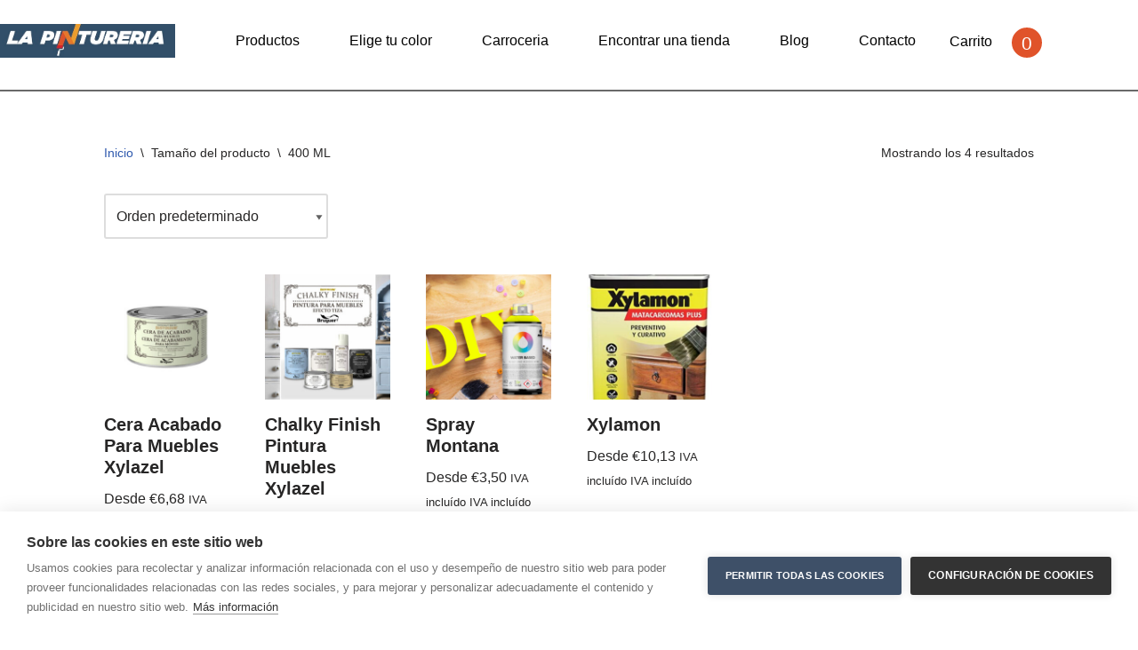

--- FILE ---
content_type: text/html; charset=UTF-8
request_url: https://lapintureria.es/tamano/400-ml/
body_size: 26728
content:
<!DOCTYPE html>
<html lang="es">

<head>
	
	<meta charset="UTF-8">
	<meta name="viewport" content="width=device-width, initial-scale=1, minimum-scale=1">
	<link rel="profile" href="https://gmpg.org/xfn/11">
		<style id='super-products-swatches' type='text/css'></style><meta name='robots' content='index, follow, max-image-preview:large, max-snippet:-1, max-video-preview:-1' />

<!-- Google Tag Manager for WordPress by gtm4wp.com -->
<script data-cfasync="false" data-pagespeed-no-defer>
	var gtm4wp_datalayer_name = "dataLayer";
	var dataLayer = dataLayer || [];
	const gtm4wp_use_sku_instead = 0;
	const gtm4wp_currency = 'EUR';
	const gtm4wp_product_per_impression = 0;
	const gtm4wp_clear_ecommerce = false;
	const gtm4wp_datalayer_max_timeout = 2000;
</script>
<!-- End Google Tag Manager for WordPress by gtm4wp.com -->
	<!-- This site is optimized with the Yoast SEO plugin v25.6 - https://yoast.com/wordpress/plugins/seo/ -->
	<title>400 ML archivos &#8226; La Pintureria</title>
	<link rel="canonical" href="https://lapintureria.es/tamano/400-ml/" />
	<meta property="og:locale" content="es_ES" />
	<meta property="og:type" content="article" />
	<meta property="og:title" content="400 ML archivos &#8226; La Pintureria" />
	<meta property="og:url" content="https://lapintureria.es/tamano/400-ml/" />
	<meta property="og:site_name" content="La Pintureria" />
	<meta name="twitter:card" content="summary_large_image" />
	<script type="application/ld+json" class="yoast-schema-graph">{"@context":"https://schema.org","@graph":[{"@type":"CollectionPage","@id":"https://lapintureria.es/tamano/400-ml/","url":"https://lapintureria.es/tamano/400-ml/","name":"400 ML archivos &#8226; La Pintureria","isPartOf":{"@id":"https://lapintureria.es/#website"},"primaryImageOfPage":{"@id":"https://lapintureria.es/tamano/400-ml/#primaryimage"},"image":{"@id":"https://lapintureria.es/tamano/400-ml/#primaryimage"},"thumbnailUrl":"https://lapintureria.es/wp-content/uploads/5013296032049-1.jpg","breadcrumb":{"@id":"https://lapintureria.es/tamano/400-ml/#breadcrumb"},"inLanguage":"es"},{"@type":"ImageObject","inLanguage":"es","@id":"https://lapintureria.es/tamano/400-ml/#primaryimage","url":"https://lapintureria.es/wp-content/uploads/5013296032049-1.jpg","contentUrl":"https://lapintureria.es/wp-content/uploads/5013296032049-1.jpg","width":600,"height":600},{"@type":"BreadcrumbList","@id":"https://lapintureria.es/tamano/400-ml/#breadcrumb","itemListElement":[{"@type":"ListItem","position":1,"name":"Portada","item":"https://lapintureria.es/"},{"@type":"ListItem","position":2,"name":"400 ML"}]},{"@type":"WebSite","@id":"https://lapintureria.es/#website","url":"https://lapintureria.es/","name":"La Pintureria","description":"","publisher":{"@id":"https://lapintureria.es/#organization"},"potentialAction":[{"@type":"SearchAction","target":{"@type":"EntryPoint","urlTemplate":"https://lapintureria.es/?s={search_term_string}"},"query-input":{"@type":"PropertyValueSpecification","valueRequired":true,"valueName":"search_term_string"}}],"inLanguage":"es"},{"@type":"Organization","@id":"https://lapintureria.es/#organization","name":"La Pinturería","url":"https://lapintureria.es/","logo":{"@type":"ImageObject","inLanguage":"es","@id":"https://lapintureria.es/#/schema/logo/image/","url":"https://lapintureria.es/wp-content/uploads/Logo-nuevo-pintureria-2-1-1.jpg","contentUrl":"https://lapintureria.es/wp-content/uploads/Logo-nuevo-pintureria-2-1-1.jpg","width":383,"height":73,"caption":"La Pinturería"},"image":{"@id":"https://lapintureria.es/#/schema/logo/image/"}}]}</script>
	<!-- / Yoast SEO plugin. -->


<link rel='dns-prefetch' href='//cdnjs.cloudflare.com' />
<link rel='dns-prefetch' href='//stackpath.bootstrapcdn.com' />
<link rel='dns-prefetch' href='//use.fontawesome.com' />
<link rel="alternate" type="application/rss+xml" title="La Pintureria &raquo; Feed" href="https://lapintureria.es/feed/" />
<link rel="alternate" type="application/rss+xml" title="La Pintureria &raquo; Feed de los comentarios" href="https://lapintureria.es/comments/feed/" />
<link rel="alternate" type="application/rss+xml" title="La Pintureria &raquo; 400 ML Tamaño Feed" href="https://lapintureria.es/tamano/400-ml/feed/" />
<script>
window._wpemojiSettings = {"baseUrl":"https:\/\/s.w.org\/images\/core\/emoji\/15.0.3\/72x72\/","ext":".png","svgUrl":"https:\/\/s.w.org\/images\/core\/emoji\/15.0.3\/svg\/","svgExt":".svg","source":{"concatemoji":"https:\/\/lapintureria.es\/wp-includes\/js\/wp-emoji-release.min.js?ver=da12991f49ec3dde145b210eec67ad93"}};
/*! This file is auto-generated */
!function(i,n){var o,s,e;function c(e){try{var t={supportTests:e,timestamp:(new Date).valueOf()};sessionStorage.setItem(o,JSON.stringify(t))}catch(e){}}function p(e,t,n){e.clearRect(0,0,e.canvas.width,e.canvas.height),e.fillText(t,0,0);var t=new Uint32Array(e.getImageData(0,0,e.canvas.width,e.canvas.height).data),r=(e.clearRect(0,0,e.canvas.width,e.canvas.height),e.fillText(n,0,0),new Uint32Array(e.getImageData(0,0,e.canvas.width,e.canvas.height).data));return t.every(function(e,t){return e===r[t]})}function u(e,t,n){switch(t){case"flag":return n(e,"\ud83c\udff3\ufe0f\u200d\u26a7\ufe0f","\ud83c\udff3\ufe0f\u200b\u26a7\ufe0f")?!1:!n(e,"\ud83c\uddfa\ud83c\uddf3","\ud83c\uddfa\u200b\ud83c\uddf3")&&!n(e,"\ud83c\udff4\udb40\udc67\udb40\udc62\udb40\udc65\udb40\udc6e\udb40\udc67\udb40\udc7f","\ud83c\udff4\u200b\udb40\udc67\u200b\udb40\udc62\u200b\udb40\udc65\u200b\udb40\udc6e\u200b\udb40\udc67\u200b\udb40\udc7f");case"emoji":return!n(e,"\ud83d\udc26\u200d\u2b1b","\ud83d\udc26\u200b\u2b1b")}return!1}function f(e,t,n){var r="undefined"!=typeof WorkerGlobalScope&&self instanceof WorkerGlobalScope?new OffscreenCanvas(300,150):i.createElement("canvas"),a=r.getContext("2d",{willReadFrequently:!0}),o=(a.textBaseline="top",a.font="600 32px Arial",{});return e.forEach(function(e){o[e]=t(a,e,n)}),o}function t(e){var t=i.createElement("script");t.src=e,t.defer=!0,i.head.appendChild(t)}"undefined"!=typeof Promise&&(o="wpEmojiSettingsSupports",s=["flag","emoji"],n.supports={everything:!0,everythingExceptFlag:!0},e=new Promise(function(e){i.addEventListener("DOMContentLoaded",e,{once:!0})}),new Promise(function(t){var n=function(){try{var e=JSON.parse(sessionStorage.getItem(o));if("object"==typeof e&&"number"==typeof e.timestamp&&(new Date).valueOf()<e.timestamp+604800&&"object"==typeof e.supportTests)return e.supportTests}catch(e){}return null}();if(!n){if("undefined"!=typeof Worker&&"undefined"!=typeof OffscreenCanvas&&"undefined"!=typeof URL&&URL.createObjectURL&&"undefined"!=typeof Blob)try{var e="postMessage("+f.toString()+"("+[JSON.stringify(s),u.toString(),p.toString()].join(",")+"));",r=new Blob([e],{type:"text/javascript"}),a=new Worker(URL.createObjectURL(r),{name:"wpTestEmojiSupports"});return void(a.onmessage=function(e){c(n=e.data),a.terminate(),t(n)})}catch(e){}c(n=f(s,u,p))}t(n)}).then(function(e){for(var t in e)n.supports[t]=e[t],n.supports.everything=n.supports.everything&&n.supports[t],"flag"!==t&&(n.supports.everythingExceptFlag=n.supports.everythingExceptFlag&&n.supports[t]);n.supports.everythingExceptFlag=n.supports.everythingExceptFlag&&!n.supports.flag,n.DOMReady=!1,n.readyCallback=function(){n.DOMReady=!0}}).then(function(){return e}).then(function(){var e;n.supports.everything||(n.readyCallback(),(e=n.source||{}).concatemoji?t(e.concatemoji):e.wpemoji&&e.twemoji&&(t(e.twemoji),t(e.wpemoji)))}))}((window,document),window._wpemojiSettings);
</script>

<link rel='stylesheet' id='hfe-widgets-style-css' href='https://lapintureria.es/wp-content/plugins/header-footer-elementor/inc/widgets-css/frontend.css?ver=2.8.1' media='all' />
<link rel='stylesheet' id='hfe-woo-product-grid-css' href='https://lapintureria.es/wp-content/plugins/header-footer-elementor/inc/widgets-css/woo-products.css?ver=2.8.1' media='all' />
<style id='wp-emoji-styles-inline-css'>

	img.wp-smiley, img.emoji {
		display: inline !important;
		border: none !important;
		box-shadow: none !important;
		height: 1em !important;
		width: 1em !important;
		margin: 0 0.07em !important;
		vertical-align: -0.1em !important;
		background: none !important;
		padding: 0 !important;
	}
</style>
<link rel='stylesheet' id='wp-block-library-css' href='https://lapintureria.es/wp-includes/css/dist/block-library/style.min.css?ver=da12991f49ec3dde145b210eec67ad93' media='all' />
<link rel='stylesheet' id='wp-components-css' href='https://lapintureria.es/wp-includes/css/dist/components/style.min.css?ver=da12991f49ec3dde145b210eec67ad93' media='all' />
<link rel='stylesheet' id='wp-preferences-css' href='https://lapintureria.es/wp-includes/css/dist/preferences/style.min.css?ver=da12991f49ec3dde145b210eec67ad93' media='all' />
<link rel='stylesheet' id='wp-block-editor-css' href='https://lapintureria.es/wp-includes/css/dist/block-editor/style.min.css?ver=da12991f49ec3dde145b210eec67ad93' media='all' />
<link rel='stylesheet' id='popup-maker-block-library-style-css' href='https://lapintureria.es/wp-content/plugins/popup-maker/dist/packages/block-library-style.css?ver=dbea705cfafe089d65f1' media='all' />
<style id='joinchat-button-style-inline-css'>
.wp-block-joinchat-button{border:none!important;text-align:center}.wp-block-joinchat-button figure{display:table;margin:0 auto;padding:0}.wp-block-joinchat-button figcaption{font:normal normal 400 .6em/2em var(--wp--preset--font-family--system-font,sans-serif);margin:0;padding:0}.wp-block-joinchat-button .joinchat-button__qr{background-color:#fff;border:6px solid #25d366;border-radius:30px;box-sizing:content-box;display:block;height:200px;margin:auto;overflow:hidden;padding:10px;width:200px}.wp-block-joinchat-button .joinchat-button__qr canvas,.wp-block-joinchat-button .joinchat-button__qr img{display:block;margin:auto}.wp-block-joinchat-button .joinchat-button__link{align-items:center;background-color:#25d366;border:6px solid #25d366;border-radius:30px;display:inline-flex;flex-flow:row nowrap;justify-content:center;line-height:1.25em;margin:0 auto;text-decoration:none}.wp-block-joinchat-button .joinchat-button__link:before{background:transparent var(--joinchat-ico) no-repeat center;background-size:100%;content:"";display:block;height:1.5em;margin:-.75em .75em -.75em 0;width:1.5em}.wp-block-joinchat-button figure+.joinchat-button__link{margin-top:10px}@media (orientation:landscape)and (min-height:481px),(orientation:portrait)and (min-width:481px){.wp-block-joinchat-button.joinchat-button--qr-only figure+.joinchat-button__link{display:none}}@media (max-width:480px),(orientation:landscape)and (max-height:480px){.wp-block-joinchat-button figure{display:none}}

</style>
<style id='font-awesome-svg-styles-default-inline-css'>
.svg-inline--fa {
  display: inline-block;
  height: 1em;
  overflow: visible;
  vertical-align: -.125em;
}
</style>
<link rel='stylesheet' id='font-awesome-svg-styles-css' href='https://lapintureria.es/wp-content/uploads/font-awesome/v5.15.1/css/svg-with-js.css' media='all' />
<style id='font-awesome-svg-styles-inline-css'>
   .wp-block-font-awesome-icon svg::before,
   .wp-rich-text-font-awesome-icon svg::before {content: unset;}
</style>
<style id='classic-theme-styles-inline-css'>
/*! This file is auto-generated */
.wp-block-button__link{color:#fff;background-color:#32373c;border-radius:9999px;box-shadow:none;text-decoration:none;padding:calc(.667em + 2px) calc(1.333em + 2px);font-size:1.125em}.wp-block-file__button{background:#32373c;color:#fff;text-decoration:none}
</style>
<style id='global-styles-inline-css'>
:root{--wp--preset--aspect-ratio--square: 1;--wp--preset--aspect-ratio--4-3: 4/3;--wp--preset--aspect-ratio--3-4: 3/4;--wp--preset--aspect-ratio--3-2: 3/2;--wp--preset--aspect-ratio--2-3: 2/3;--wp--preset--aspect-ratio--16-9: 16/9;--wp--preset--aspect-ratio--9-16: 9/16;--wp--preset--color--black: #000000;--wp--preset--color--cyan-bluish-gray: #abb8c3;--wp--preset--color--white: #ffffff;--wp--preset--color--pale-pink: #f78da7;--wp--preset--color--vivid-red: #cf2e2e;--wp--preset--color--luminous-vivid-orange: #ff6900;--wp--preset--color--luminous-vivid-amber: #fcb900;--wp--preset--color--light-green-cyan: #7bdcb5;--wp--preset--color--vivid-green-cyan: #00d084;--wp--preset--color--pale-cyan-blue: #8ed1fc;--wp--preset--color--vivid-cyan-blue: #0693e3;--wp--preset--color--vivid-purple: #9b51e0;--wp--preset--color--neve-link-color: var(--nv-primary-accent);--wp--preset--color--neve-link-hover-color: var(--nv-secondary-accent);--wp--preset--color--nv-site-bg: var(--nv-site-bg);--wp--preset--color--nv-light-bg: var(--nv-light-bg);--wp--preset--color--nv-dark-bg: var(--nv-dark-bg);--wp--preset--color--neve-text-color: var(--nv-text-color);--wp--preset--color--nv-text-dark-bg: var(--nv-text-dark-bg);--wp--preset--color--nv-c-1: var(--nv-c-1);--wp--preset--color--nv-c-2: var(--nv-c-2);--wp--preset--gradient--vivid-cyan-blue-to-vivid-purple: linear-gradient(135deg,rgba(6,147,227,1) 0%,rgb(155,81,224) 100%);--wp--preset--gradient--light-green-cyan-to-vivid-green-cyan: linear-gradient(135deg,rgb(122,220,180) 0%,rgb(0,208,130) 100%);--wp--preset--gradient--luminous-vivid-amber-to-luminous-vivid-orange: linear-gradient(135deg,rgba(252,185,0,1) 0%,rgba(255,105,0,1) 100%);--wp--preset--gradient--luminous-vivid-orange-to-vivid-red: linear-gradient(135deg,rgba(255,105,0,1) 0%,rgb(207,46,46) 100%);--wp--preset--gradient--very-light-gray-to-cyan-bluish-gray: linear-gradient(135deg,rgb(238,238,238) 0%,rgb(169,184,195) 100%);--wp--preset--gradient--cool-to-warm-spectrum: linear-gradient(135deg,rgb(74,234,220) 0%,rgb(151,120,209) 20%,rgb(207,42,186) 40%,rgb(238,44,130) 60%,rgb(251,105,98) 80%,rgb(254,248,76) 100%);--wp--preset--gradient--blush-light-purple: linear-gradient(135deg,rgb(255,206,236) 0%,rgb(152,150,240) 100%);--wp--preset--gradient--blush-bordeaux: linear-gradient(135deg,rgb(254,205,165) 0%,rgb(254,45,45) 50%,rgb(107,0,62) 100%);--wp--preset--gradient--luminous-dusk: linear-gradient(135deg,rgb(255,203,112) 0%,rgb(199,81,192) 50%,rgb(65,88,208) 100%);--wp--preset--gradient--pale-ocean: linear-gradient(135deg,rgb(255,245,203) 0%,rgb(182,227,212) 50%,rgb(51,167,181) 100%);--wp--preset--gradient--electric-grass: linear-gradient(135deg,rgb(202,248,128) 0%,rgb(113,206,126) 100%);--wp--preset--gradient--midnight: linear-gradient(135deg,rgb(2,3,129) 0%,rgb(40,116,252) 100%);--wp--preset--font-size--small: 13px;--wp--preset--font-size--medium: 20px;--wp--preset--font-size--large: 36px;--wp--preset--font-size--x-large: 42px;--wp--preset--spacing--20: 0.44rem;--wp--preset--spacing--30: 0.67rem;--wp--preset--spacing--40: 1rem;--wp--preset--spacing--50: 1.5rem;--wp--preset--spacing--60: 2.25rem;--wp--preset--spacing--70: 3.38rem;--wp--preset--spacing--80: 5.06rem;--wp--preset--shadow--natural: 6px 6px 9px rgba(0, 0, 0, 0.2);--wp--preset--shadow--deep: 12px 12px 50px rgba(0, 0, 0, 0.4);--wp--preset--shadow--sharp: 6px 6px 0px rgba(0, 0, 0, 0.2);--wp--preset--shadow--outlined: 6px 6px 0px -3px rgba(255, 255, 255, 1), 6px 6px rgba(0, 0, 0, 1);--wp--preset--shadow--crisp: 6px 6px 0px rgba(0, 0, 0, 1);}:where(.is-layout-flex){gap: 0.5em;}:where(.is-layout-grid){gap: 0.5em;}body .is-layout-flex{display: flex;}.is-layout-flex{flex-wrap: wrap;align-items: center;}.is-layout-flex > :is(*, div){margin: 0;}body .is-layout-grid{display: grid;}.is-layout-grid > :is(*, div){margin: 0;}:where(.wp-block-columns.is-layout-flex){gap: 2em;}:where(.wp-block-columns.is-layout-grid){gap: 2em;}:where(.wp-block-post-template.is-layout-flex){gap: 1.25em;}:where(.wp-block-post-template.is-layout-grid){gap: 1.25em;}.has-black-color{color: var(--wp--preset--color--black) !important;}.has-cyan-bluish-gray-color{color: var(--wp--preset--color--cyan-bluish-gray) !important;}.has-white-color{color: var(--wp--preset--color--white) !important;}.has-pale-pink-color{color: var(--wp--preset--color--pale-pink) !important;}.has-vivid-red-color{color: var(--wp--preset--color--vivid-red) !important;}.has-luminous-vivid-orange-color{color: var(--wp--preset--color--luminous-vivid-orange) !important;}.has-luminous-vivid-amber-color{color: var(--wp--preset--color--luminous-vivid-amber) !important;}.has-light-green-cyan-color{color: var(--wp--preset--color--light-green-cyan) !important;}.has-vivid-green-cyan-color{color: var(--wp--preset--color--vivid-green-cyan) !important;}.has-pale-cyan-blue-color{color: var(--wp--preset--color--pale-cyan-blue) !important;}.has-vivid-cyan-blue-color{color: var(--wp--preset--color--vivid-cyan-blue) !important;}.has-vivid-purple-color{color: var(--wp--preset--color--vivid-purple) !important;}.has-neve-link-color-color{color: var(--wp--preset--color--neve-link-color) !important;}.has-neve-link-hover-color-color{color: var(--wp--preset--color--neve-link-hover-color) !important;}.has-nv-site-bg-color{color: var(--wp--preset--color--nv-site-bg) !important;}.has-nv-light-bg-color{color: var(--wp--preset--color--nv-light-bg) !important;}.has-nv-dark-bg-color{color: var(--wp--preset--color--nv-dark-bg) !important;}.has-neve-text-color-color{color: var(--wp--preset--color--neve-text-color) !important;}.has-nv-text-dark-bg-color{color: var(--wp--preset--color--nv-text-dark-bg) !important;}.has-nv-c-1-color{color: var(--wp--preset--color--nv-c-1) !important;}.has-nv-c-2-color{color: var(--wp--preset--color--nv-c-2) !important;}.has-black-background-color{background-color: var(--wp--preset--color--black) !important;}.has-cyan-bluish-gray-background-color{background-color: var(--wp--preset--color--cyan-bluish-gray) !important;}.has-white-background-color{background-color: var(--wp--preset--color--white) !important;}.has-pale-pink-background-color{background-color: var(--wp--preset--color--pale-pink) !important;}.has-vivid-red-background-color{background-color: var(--wp--preset--color--vivid-red) !important;}.has-luminous-vivid-orange-background-color{background-color: var(--wp--preset--color--luminous-vivid-orange) !important;}.has-luminous-vivid-amber-background-color{background-color: var(--wp--preset--color--luminous-vivid-amber) !important;}.has-light-green-cyan-background-color{background-color: var(--wp--preset--color--light-green-cyan) !important;}.has-vivid-green-cyan-background-color{background-color: var(--wp--preset--color--vivid-green-cyan) !important;}.has-pale-cyan-blue-background-color{background-color: var(--wp--preset--color--pale-cyan-blue) !important;}.has-vivid-cyan-blue-background-color{background-color: var(--wp--preset--color--vivid-cyan-blue) !important;}.has-vivid-purple-background-color{background-color: var(--wp--preset--color--vivid-purple) !important;}.has-neve-link-color-background-color{background-color: var(--wp--preset--color--neve-link-color) !important;}.has-neve-link-hover-color-background-color{background-color: var(--wp--preset--color--neve-link-hover-color) !important;}.has-nv-site-bg-background-color{background-color: var(--wp--preset--color--nv-site-bg) !important;}.has-nv-light-bg-background-color{background-color: var(--wp--preset--color--nv-light-bg) !important;}.has-nv-dark-bg-background-color{background-color: var(--wp--preset--color--nv-dark-bg) !important;}.has-neve-text-color-background-color{background-color: var(--wp--preset--color--neve-text-color) !important;}.has-nv-text-dark-bg-background-color{background-color: var(--wp--preset--color--nv-text-dark-bg) !important;}.has-nv-c-1-background-color{background-color: var(--wp--preset--color--nv-c-1) !important;}.has-nv-c-2-background-color{background-color: var(--wp--preset--color--nv-c-2) !important;}.has-black-border-color{border-color: var(--wp--preset--color--black) !important;}.has-cyan-bluish-gray-border-color{border-color: var(--wp--preset--color--cyan-bluish-gray) !important;}.has-white-border-color{border-color: var(--wp--preset--color--white) !important;}.has-pale-pink-border-color{border-color: var(--wp--preset--color--pale-pink) !important;}.has-vivid-red-border-color{border-color: var(--wp--preset--color--vivid-red) !important;}.has-luminous-vivid-orange-border-color{border-color: var(--wp--preset--color--luminous-vivid-orange) !important;}.has-luminous-vivid-amber-border-color{border-color: var(--wp--preset--color--luminous-vivid-amber) !important;}.has-light-green-cyan-border-color{border-color: var(--wp--preset--color--light-green-cyan) !important;}.has-vivid-green-cyan-border-color{border-color: var(--wp--preset--color--vivid-green-cyan) !important;}.has-pale-cyan-blue-border-color{border-color: var(--wp--preset--color--pale-cyan-blue) !important;}.has-vivid-cyan-blue-border-color{border-color: var(--wp--preset--color--vivid-cyan-blue) !important;}.has-vivid-purple-border-color{border-color: var(--wp--preset--color--vivid-purple) !important;}.has-neve-link-color-border-color{border-color: var(--wp--preset--color--neve-link-color) !important;}.has-neve-link-hover-color-border-color{border-color: var(--wp--preset--color--neve-link-hover-color) !important;}.has-nv-site-bg-border-color{border-color: var(--wp--preset--color--nv-site-bg) !important;}.has-nv-light-bg-border-color{border-color: var(--wp--preset--color--nv-light-bg) !important;}.has-nv-dark-bg-border-color{border-color: var(--wp--preset--color--nv-dark-bg) !important;}.has-neve-text-color-border-color{border-color: var(--wp--preset--color--neve-text-color) !important;}.has-nv-text-dark-bg-border-color{border-color: var(--wp--preset--color--nv-text-dark-bg) !important;}.has-nv-c-1-border-color{border-color: var(--wp--preset--color--nv-c-1) !important;}.has-nv-c-2-border-color{border-color: var(--wp--preset--color--nv-c-2) !important;}.has-vivid-cyan-blue-to-vivid-purple-gradient-background{background: var(--wp--preset--gradient--vivid-cyan-blue-to-vivid-purple) !important;}.has-light-green-cyan-to-vivid-green-cyan-gradient-background{background: var(--wp--preset--gradient--light-green-cyan-to-vivid-green-cyan) !important;}.has-luminous-vivid-amber-to-luminous-vivid-orange-gradient-background{background: var(--wp--preset--gradient--luminous-vivid-amber-to-luminous-vivid-orange) !important;}.has-luminous-vivid-orange-to-vivid-red-gradient-background{background: var(--wp--preset--gradient--luminous-vivid-orange-to-vivid-red) !important;}.has-very-light-gray-to-cyan-bluish-gray-gradient-background{background: var(--wp--preset--gradient--very-light-gray-to-cyan-bluish-gray) !important;}.has-cool-to-warm-spectrum-gradient-background{background: var(--wp--preset--gradient--cool-to-warm-spectrum) !important;}.has-blush-light-purple-gradient-background{background: var(--wp--preset--gradient--blush-light-purple) !important;}.has-blush-bordeaux-gradient-background{background: var(--wp--preset--gradient--blush-bordeaux) !important;}.has-luminous-dusk-gradient-background{background: var(--wp--preset--gradient--luminous-dusk) !important;}.has-pale-ocean-gradient-background{background: var(--wp--preset--gradient--pale-ocean) !important;}.has-electric-grass-gradient-background{background: var(--wp--preset--gradient--electric-grass) !important;}.has-midnight-gradient-background{background: var(--wp--preset--gradient--midnight) !important;}.has-small-font-size{font-size: var(--wp--preset--font-size--small) !important;}.has-medium-font-size{font-size: var(--wp--preset--font-size--medium) !important;}.has-large-font-size{font-size: var(--wp--preset--font-size--large) !important;}.has-x-large-font-size{font-size: var(--wp--preset--font-size--x-large) !important;}
:where(.wp-block-post-template.is-layout-flex){gap: 1.25em;}:where(.wp-block-post-template.is-layout-grid){gap: 1.25em;}
:where(.wp-block-columns.is-layout-flex){gap: 2em;}:where(.wp-block-columns.is-layout-grid){gap: 2em;}
:root :where(.wp-block-pullquote){font-size: 1.5em;line-height: 1.6;}
</style>
<link rel='stylesheet' id='contact-form-7-css' href='https://lapintureria.es/wp-content/plugins/contact-form-7/includes/css/styles.css?ver=6.0.6' media='all' />
<link rel='stylesheet' id='wpmenucart-icons-css' href='https://lapintureria.es/wp-content/plugins/woocommerce-menu-bar-cart/assets/css/wpmenucart-icons.min.css?ver=2.14.12' media='all' />
<style id='wpmenucart-icons-inline-css'>
@font-face{font-family:WPMenuCart;src:url(https://lapintureria.es/wp-content/plugins/woocommerce-menu-bar-cart/assets/fonts/WPMenuCart.eot);src:url(https://lapintureria.es/wp-content/plugins/woocommerce-menu-bar-cart/assets/fonts/WPMenuCart.eot?#iefix) format('embedded-opentype'),url(https://lapintureria.es/wp-content/plugins/woocommerce-menu-bar-cart/assets/fonts/WPMenuCart.woff2) format('woff2'),url(https://lapintureria.es/wp-content/plugins/woocommerce-menu-bar-cart/assets/fonts/WPMenuCart.woff) format('woff'),url(https://lapintureria.es/wp-content/plugins/woocommerce-menu-bar-cart/assets/fonts/WPMenuCart.ttf) format('truetype'),url(https://lapintureria.es/wp-content/plugins/woocommerce-menu-bar-cart/assets/fonts/WPMenuCart.svg#WPMenuCart) format('svg');font-weight:400;font-style:normal;font-display:swap}
</style>
<link rel='stylesheet' id='wpmenucart-css' href='https://lapintureria.es/wp-content/plugins/woocommerce-menu-bar-cart/assets/css/wpmenucart-main.min.css?ver=2.14.12' media='all' />
<link rel='stylesheet' id='woocommerce-layout-css' href='https://lapintureria.es/wp-content/plugins/woocommerce/assets/css/woocommerce-layout.css?ver=9.8.6' media='all' />
<link rel='stylesheet' id='woocommerce-smallscreen-css' href='https://lapintureria.es/wp-content/plugins/woocommerce/assets/css/woocommerce-smallscreen.css?ver=9.8.6' media='only screen and (max-width: 768px)' />
<link rel='stylesheet' id='woocommerce-general-css' href='https://lapintureria.es/wp-content/plugins/woocommerce/assets/css/woocommerce.css?ver=9.8.6' media='all' />
<style id='woocommerce-inline-inline-css'>
.woocommerce form .form-row .required { visibility: visible; }
</style>
<link rel='stylesheet' id='eae-css-css' href='https://lapintureria.es/wp-content/plugins/addon-elements-for-elementor-page-builder/assets/css/eae.min.css?ver=1.14.4' media='all' />
<link rel='stylesheet' id='eae-peel-css-css' href='https://lapintureria.es/wp-content/plugins/addon-elements-for-elementor-page-builder/assets/lib/peel/peel.css?ver=1.14.4' media='all' />
<link rel='stylesheet' id='font-awesome-4-shim-css' href='https://lapintureria.es/wp-content/plugins/elementor/assets/lib/font-awesome/css/v4-shims.min.css?ver=1.0' media='all' />
<link rel='stylesheet' id='font-awesome-5-all-css' href='https://lapintureria.es/wp-content/plugins/elementor/assets/lib/font-awesome/css/all.min.css?ver=1.0' media='all' />
<link rel='stylesheet' id='vegas-css-css' href='https://lapintureria.es/wp-content/plugins/addon-elements-for-elementor-page-builder/assets/lib/vegas/vegas.min.css?ver=2.4.0' media='all' />
<link rel='stylesheet' id='hfe-style-css' href='https://lapintureria.es/wp-content/plugins/header-footer-elementor/assets/css/header-footer-elementor.css?ver=2.8.1' media='all' />
<link rel='stylesheet' id='elementor-icons-css' href='https://lapintureria.es/wp-content/plugins/elementor/assets/lib/eicons/css/elementor-icons.min.css?ver=5.46.0' media='all' />
<link rel='stylesheet' id='elementor-frontend-css' href='https://lapintureria.es/wp-content/plugins/elementor/assets/css/frontend.min.css?ver=3.34.2' media='all' />
<link rel='stylesheet' id='elementor-post-27-css' href='https://lapintureria.es/wp-content/uploads/elementor/css/post-27.css?ver=1769051328' media='all' />
<link rel='stylesheet' id='elementor-post-1828-css' href='https://lapintureria.es/wp-content/uploads/elementor/css/post-1828.css?ver=1769051329' media='all' />
<link rel='stylesheet' id='elementor-post-3678-css' href='https://lapintureria.es/wp-content/uploads/elementor/css/post-3678.css?ver=1769051329' media='all' />
<link rel='stylesheet' id='grw-public-main-css-css' href='https://lapintureria.es/wp-content/plugins/widget-google-reviews/assets/css/public-main.css?ver=6.9.3' media='all' />
<link rel='stylesheet' id='brands-styles-css' href='https://lapintureria.es/wp-content/plugins/woocommerce/assets/css/brands.css?ver=9.8.6' media='all' />
<link rel='stylesheet' id='bootstrap_css-css' href='https://stackpath.bootstrapcdn.com/bootstrap/4.1.3/css/bootstrap.min.css?ver=4.1.3' media='all' />
<link rel='stylesheet' id='neve-woocommerce-css' href='https://lapintureria.es/wp-content/themes/neve/assets/css/woocommerce.min.css?ver=3.8.16' media='all' />
<link rel='stylesheet' id='neve-style-css' href='https://lapintureria.es/wp-content/themes/neve/style-main-new.min.css?ver=3.8.16' media='all' />
<style id='neve-style-inline-css'>
.nv-meta-list li.meta:not(:last-child):after { content:"/" }.nv-meta-list .no-mobile{
			display:none;
		}.nv-meta-list li.last::after{
			content: ""!important;
		}@media (min-width: 769px) {
			.nv-meta-list .no-mobile {
				display: inline-block;
			}
			.nv-meta-list li.last:not(:last-child)::after {
		 		content: "/" !important;
			}
		}
 :root{ --container: 748px;--postwidth:100%; --primarybtnbg: var(--nv-primary-accent); --primarybtnhoverbg: var(--nv-primary-accent); --primarybtncolor: #fff; --secondarybtncolor: var(--nv-primary-accent); --primarybtnhovercolor: #fff; --secondarybtnhovercolor: var(--nv-primary-accent);--primarybtnborderradius:3px;--secondarybtnborderradius:3px;--secondarybtnborderwidth:3px;--btnpadding:13px 15px;--primarybtnpadding:13px 15px;--secondarybtnpadding:calc(13px - 3px) calc(15px - 3px); --bodyfontfamily: Arial,Helvetica,sans-serif; --bodyfontsize: 15px; --bodylineheight: 1.6; --bodyletterspacing: 0px; --bodyfontweight: 400; --h1fontsize: 36px; --h1fontweight: 700; --h1lineheight: 1.2; --h1letterspacing: 0px; --h1texttransform: none; --h2fontsize: 28px; --h2fontweight: 700; --h2lineheight: 1.3; --h2letterspacing: 0px; --h2texttransform: none; --h3fontsize: 24px; --h3fontweight: 700; --h3lineheight: 1.4; --h3letterspacing: 0px; --h3texttransform: none; --h4fontsize: 20px; --h4fontweight: 700; --h4lineheight: 1.6; --h4letterspacing: 0px; --h4texttransform: none; --h5fontsize: 16px; --h5fontweight: 700; --h5lineheight: 1.6; --h5letterspacing: 0px; --h5texttransform: none; --h6fontsize: 14px; --h6fontweight: 700; --h6lineheight: 1.6; --h6letterspacing: 0px; --h6texttransform: none;--formfieldborderwidth:2px;--formfieldborderradius:3px; --formfieldbgcolor: var(--nv-site-bg); --formfieldbordercolor: #dddddd; --formfieldcolor: var(--nv-text-color);--formfieldpadding:10px 12px; } .has-neve-button-color-color{ color: var(--nv-primary-accent)!important; } .has-neve-button-color-background-color{ background-color: var(--nv-primary-accent)!important; } .alignfull > [class*="__inner-container"], .alignwide > [class*="__inner-container"]{ max-width:718px;margin:auto } .nv-meta-list{ --avatarsize: 20px; } .single .nv-meta-list{ --avatarsize: 20px; } .nv-is-boxed.nv-comments-wrap{ --padding:20px; } .nv-is-boxed.comment-respond{ --padding:20px; } .single:not(.single-product), .page{ --c-vspace:0 0 0 0;; } .global-styled{ --bgcolor: var(--nv-site-bg); } .header-top{ --rowbcolor: var(--nv-light-bg); --color: var(--nv-text-color); --bgcolor: var(--nv-site-bg); } .header-main{ --rowbcolor: var(--nv-light-bg); --color: var(--nv-text-color); --bgcolor: var(--nv-site-bg); } .header-bottom{ --rowbcolor: var(--nv-light-bg); --color: var(--nv-text-color); --bgcolor: var(--nv-site-bg); } .header-menu-sidebar-bg{ --justify: flex-start; --textalign: left;--flexg: 1;--wrapdropdownwidth: auto; --color: var(--nv-text-color); --bgcolor: var(--nv-site-bg); } .header-menu-sidebar{ width: 360px; } .builder-item--logo{ --maxwidth: 120px; --fs: 24px;--padding:10px 0;--margin:0; --textalign: left;--justify: flex-start; } .builder-item--nav-icon,.header-menu-sidebar .close-sidebar-panel .navbar-toggle{ --borderradius:0; } .builder-item--nav-icon{ --label-margin:0 5px 0 0;;--padding:10px 15px;--margin:0; } .builder-item--primary-menu{ --hovercolor: var(--nv-secondary-accent); --hovertextcolor: var(--nv-text-color); --activecolor: var(--nv-primary-accent); --spacing: 20px; --height: 25px;--padding:0;--margin:0; --fontsize: 1em; --lineheight: 1.6; --letterspacing: 0px; --fontweight: 500; --texttransform: none; --iconsize: 1em; } .hfg-is-group.has-primary-menu .inherit-ff{ --inheritedfw: 500; } .footer-top-inner .row{ grid-template-columns:1fr 1fr 1fr; --valign: flex-start; } .footer-top{ --rowbcolor: var(--nv-light-bg); --color: var(--nv-text-color); --bgcolor: var(--nv-site-bg); } .footer-main-inner .row{ grid-template-columns:1fr 1fr 1fr; --valign: flex-start; } .footer-main{ --rowbcolor: var(--nv-light-bg); --color: var(--nv-text-color); --bgcolor: var(--nv-site-bg); } .footer-bottom-inner .row{ grid-template-columns:1fr 1fr 1fr; --valign: flex-start; } .footer-bottom{ --rowbcolor: var(--nv-light-bg); --color: var(--nv-text-dark-bg); --bgcolor: var(--nv-dark-bg); } @media(min-width: 576px){ :root{ --container: 992px;--postwidth:50%;--btnpadding:13px 15px;--primarybtnpadding:13px 15px;--secondarybtnpadding:calc(13px - 3px) calc(15px - 3px); --bodyfontsize: 16px; --bodylineheight: 1.6; --bodyletterspacing: 0px; --h1fontsize: 38px; --h1lineheight: 1.2; --h1letterspacing: 0px; --h2fontsize: 30px; --h2lineheight: 1.2; --h2letterspacing: 0px; --h3fontsize: 26px; --h3lineheight: 1.4; --h3letterspacing: 0px; --h4fontsize: 22px; --h4lineheight: 1.5; --h4letterspacing: 0px; --h5fontsize: 18px; --h5lineheight: 1.6; --h5letterspacing: 0px; --h6fontsize: 14px; --h6lineheight: 1.6; --h6letterspacing: 0px; } .nv-meta-list{ --avatarsize: 20px; } .single .nv-meta-list{ --avatarsize: 20px; } .nv-is-boxed.nv-comments-wrap{ --padding:30px; } .nv-is-boxed.comment-respond{ --padding:30px; } .single:not(.single-product), .page{ --c-vspace:0 0 0 0;; } .header-menu-sidebar-bg{ --justify: flex-start; --textalign: left;--flexg: 1;--wrapdropdownwidth: auto; } .header-menu-sidebar{ width: 360px; } .builder-item--logo{ --maxwidth: 120px; --fs: 24px;--padding:10px 0;--margin:0; --textalign: left;--justify: flex-start; } .builder-item--nav-icon{ --label-margin:0 5px 0 0;;--padding:10px 15px;--margin:0; } .builder-item--primary-menu{ --spacing: 20px; --height: 25px;--padding:0;--margin:0; --fontsize: 1em; --lineheight: 1.6; --letterspacing: 0px; --iconsize: 1em; } }@media(min-width: 960px){ :root{ --container: 1170px;--postwidth:33.333333333333%;--btnpadding:13px 15px;--primarybtnpadding:13px 15px;--secondarybtnpadding:calc(13px - 3px) calc(15px - 3px); --bodyfontsize: 16px; --bodylineheight: 1.7; --bodyletterspacing: 0px; --h1fontsize: 40px; --h1lineheight: 1.1; --h1letterspacing: 0px; --h2fontsize: 32px; --h2lineheight: 1.2; --h2letterspacing: 0px; --h3fontsize: 28px; --h3lineheight: 1.4; --h3letterspacing: 0px; --h4fontsize: 24px; --h4lineheight: 1.5; --h4letterspacing: 0px; --h5fontsize: 20px; --h5lineheight: 1.6; --h5letterspacing: 0px; --h6fontsize: 16px; --h6lineheight: 1.6; --h6letterspacing: 0px; } #content .container .col, #content .container-fluid .col{ max-width: 84%; } .alignfull > [class*="__inner-container"], .alignwide > [class*="__inner-container"]{ max-width:953px } .container-fluid .alignfull > [class*="__inner-container"], .container-fluid .alignwide > [class*="__inner-container"]{ max-width:calc(84% + 15px) } .nv-sidebar-wrap, .nv-sidebar-wrap.shop-sidebar{ max-width: 16%; } .nv-meta-list{ --avatarsize: 20px; } .single .nv-meta-list{ --avatarsize: 20px; } .nv-is-boxed.nv-comments-wrap{ --padding:40px; } .nv-is-boxed.comment-respond{ --padding:40px; } .single:not(.single-product), .page{ --c-vspace:0 0 0 0;; } .header-menu-sidebar-bg{ --justify: flex-start; --textalign: left;--flexg: 1;--wrapdropdownwidth: auto; } .header-menu-sidebar{ width: 360px; } .builder-item--logo{ --maxwidth: 120px; --fs: 24px;--padding:10px 0;--margin:0; --textalign: left;--justify: flex-start; } .builder-item--nav-icon{ --label-margin:0 5px 0 0;;--padding:10px 15px;--margin:0; } .builder-item--primary-menu{ --spacing: 20px; --height: 25px;--padding:0;--margin:0; --fontsize: 1em; --lineheight: 1.6; --letterspacing: 0px; --iconsize: 1em; } }.nv-content-wrap .elementor a:not(.button):not(.wp-block-file__button){ text-decoration: none; }:root{--nv-primary-accent:#2f5aae;--nv-secondary-accent:#2f5aae;--nv-site-bg:#ffffff;--nv-light-bg:#f4f5f7;--nv-dark-bg:#121212;--nv-text-color:#272626;--nv-text-dark-bg:#ffffff;--nv-c-1:#9463ae;--nv-c-2:#be574b;--nv-fallback-ff:Arial, Helvetica, sans-serif;}
:root{--e-global-color-nvprimaryaccent:#2f5aae;--e-global-color-nvsecondaryaccent:#2f5aae;--e-global-color-nvsitebg:#ffffff;--e-global-color-nvlightbg:#f4f5f7;--e-global-color-nvdarkbg:#121212;--e-global-color-nvtextcolor:#272626;--e-global-color-nvtextdarkbg:#ffffff;--e-global-color-nvc1:#9463ae;--e-global-color-nvc2:#be574b;}
</style>
<link rel='stylesheet' id='font-awesome-official-css' href='https://use.fontawesome.com/releases/v5.15.1/css/all.css' media='all' integrity="sha384-vp86vTRFVJgpjF9jiIGPEEqYqlDwgyBgEF109VFjmqGmIY/Y4HV4d3Gp2irVfcrp" crossorigin="anonymous" />
<link rel='stylesheet' id='sps-frontend-css' href='https://lapintureria.es/wp-content/plugins/super-product-swatches/assets/css/frontend.css?ver=1.0' media='all' />
<link rel='stylesheet' id='popup-maker-site-css' href='//lapintureria.es/wp-content/uploads/pum/pum-site-styles.css?generated=1755227361&#038;ver=1.21.5' media='all' />
<link rel='stylesheet' id='hfe-elementor-icons-css' href='https://lapintureria.es/wp-content/plugins/elementor/assets/lib/eicons/css/elementor-icons.min.css?ver=5.34.0' media='all' />
<link rel='stylesheet' id='hfe-icons-list-css' href='https://lapintureria.es/wp-content/plugins/elementor/assets/css/widget-icon-list.min.css?ver=3.24.3' media='all' />
<link rel='stylesheet' id='hfe-social-icons-css' href='https://lapintureria.es/wp-content/plugins/elementor/assets/css/widget-social-icons.min.css?ver=3.24.0' media='all' />
<link rel='stylesheet' id='hfe-social-share-icons-brands-css' href='https://lapintureria.es/wp-content/plugins/elementor/assets/lib/font-awesome/css/brands.css?ver=5.15.3' media='all' />
<link rel='stylesheet' id='hfe-social-share-icons-fontawesome-css' href='https://lapintureria.es/wp-content/plugins/elementor/assets/lib/font-awesome/css/fontawesome.css?ver=5.15.3' media='all' />
<link rel='stylesheet' id='hfe-nav-menu-icons-css' href='https://lapintureria.es/wp-content/plugins/elementor/assets/lib/font-awesome/css/solid.css?ver=5.15.3' media='all' />
<link rel='stylesheet' id='neve-child-style-css' href='https://lapintureria.es/wp-content/themes/neve-child-master/style.css?ver=3.8.16' media='all' />
<link rel='stylesheet' id='eael-general-css' href='https://lapintureria.es/wp-content/plugins/essential-addons-for-elementor-lite/assets/front-end/css/view/general.min.css?ver=6.5.8' media='all' />
<link rel='stylesheet' id='font-awesome-official-v4shim-css' href='https://use.fontawesome.com/releases/v5.15.1/css/v4-shims.css' media='all' integrity="sha384-WCuYjm/u5NsK4s/NfnJeHuMj6zzN2HFyjhBu/SnZJj7eZ6+ds4zqIM3wYgL59Clf" crossorigin="anonymous" />
<style id='font-awesome-official-v4shim-inline-css'>
@font-face {
font-family: "FontAwesome";
font-display: block;
src: url("https://use.fontawesome.com/releases/v5.15.1/webfonts/fa-brands-400.eot"),
		url("https://use.fontawesome.com/releases/v5.15.1/webfonts/fa-brands-400.eot?#iefix") format("embedded-opentype"),
		url("https://use.fontawesome.com/releases/v5.15.1/webfonts/fa-brands-400.woff2") format("woff2"),
		url("https://use.fontawesome.com/releases/v5.15.1/webfonts/fa-brands-400.woff") format("woff"),
		url("https://use.fontawesome.com/releases/v5.15.1/webfonts/fa-brands-400.ttf") format("truetype"),
		url("https://use.fontawesome.com/releases/v5.15.1/webfonts/fa-brands-400.svg#fontawesome") format("svg");
}

@font-face {
font-family: "FontAwesome";
font-display: block;
src: url("https://use.fontawesome.com/releases/v5.15.1/webfonts/fa-solid-900.eot"),
		url("https://use.fontawesome.com/releases/v5.15.1/webfonts/fa-solid-900.eot?#iefix") format("embedded-opentype"),
		url("https://use.fontawesome.com/releases/v5.15.1/webfonts/fa-solid-900.woff2") format("woff2"),
		url("https://use.fontawesome.com/releases/v5.15.1/webfonts/fa-solid-900.woff") format("woff"),
		url("https://use.fontawesome.com/releases/v5.15.1/webfonts/fa-solid-900.ttf") format("truetype"),
		url("https://use.fontawesome.com/releases/v5.15.1/webfonts/fa-solid-900.svg#fontawesome") format("svg");
}

@font-face {
font-family: "FontAwesome";
font-display: block;
src: url("https://use.fontawesome.com/releases/v5.15.1/webfonts/fa-regular-400.eot"),
		url("https://use.fontawesome.com/releases/v5.15.1/webfonts/fa-regular-400.eot?#iefix") format("embedded-opentype"),
		url("https://use.fontawesome.com/releases/v5.15.1/webfonts/fa-regular-400.woff2") format("woff2"),
		url("https://use.fontawesome.com/releases/v5.15.1/webfonts/fa-regular-400.woff") format("woff"),
		url("https://use.fontawesome.com/releases/v5.15.1/webfonts/fa-regular-400.ttf") format("truetype"),
		url("https://use.fontawesome.com/releases/v5.15.1/webfonts/fa-regular-400.svg#fontawesome") format("svg");
unicode-range: U+F004-F005,U+F007,U+F017,U+F022,U+F024,U+F02E,U+F03E,U+F044,U+F057-F059,U+F06E,U+F070,U+F075,U+F07B-F07C,U+F080,U+F086,U+F089,U+F094,U+F09D,U+F0A0,U+F0A4-F0A7,U+F0C5,U+F0C7-F0C8,U+F0E0,U+F0EB,U+F0F3,U+F0F8,U+F0FE,U+F111,U+F118-F11A,U+F11C,U+F133,U+F144,U+F146,U+F14A,U+F14D-F14E,U+F150-F152,U+F15B-F15C,U+F164-F165,U+F185-F186,U+F191-F192,U+F1AD,U+F1C1-F1C9,U+F1CD,U+F1D8,U+F1E3,U+F1EA,U+F1F6,U+F1F9,U+F20A,U+F247-F249,U+F24D,U+F254-F25B,U+F25D,U+F267,U+F271-F274,U+F279,U+F28B,U+F28D,U+F2B5-F2B6,U+F2B9,U+F2BB,U+F2BD,U+F2C1-F2C2,U+F2D0,U+F2D2,U+F2DC,U+F2ED,U+F328,U+F358-F35B,U+F3A5,U+F3D1,U+F410,U+F4AD;
}
</style>
<link rel='stylesheet' id='elementor-gf-local-roboto-css' href='https://lapintureria.es/wp-content/uploads/elementor/google-fonts/css/roboto.css?ver=1742267317' media='all' />
<link rel='stylesheet' id='elementor-gf-local-robotoslab-css' href='https://lapintureria.es/wp-content/uploads/elementor/google-fonts/css/robotoslab.css?ver=1742267320' media='all' />
<link rel='stylesheet' id='elementor-icons-shared-0-css' href='https://lapintureria.es/wp-content/plugins/elementor/assets/lib/font-awesome/css/fontawesome.min.css?ver=5.15.3' media='all' />
<link rel='stylesheet' id='elementor-icons-fa-solid-css' href='https://lapintureria.es/wp-content/plugins/elementor/assets/lib/font-awesome/css/solid.min.css?ver=5.15.3' media='all' />
<link rel='stylesheet' id='elementor-icons-fa-regular-css' href='https://lapintureria.es/wp-content/plugins/elementor/assets/lib/font-awesome/css/regular.min.css?ver=5.15.3' media='all' />
<link rel='stylesheet' id='elementor-icons-fa-brands-css' href='https://lapintureria.es/wp-content/plugins/elementor/assets/lib/font-awesome/css/brands.min.css?ver=5.15.3' media='all' />
<script type="text/javascript">
            window._nslDOMReady = (function () {
                const executedCallbacks = new Set();
            
                return function (callback) {
                    /**
                    * Third parties might dispatch DOMContentLoaded events, so we need to ensure that we only run our callback once!
                    */
                    if (executedCallbacks.has(callback)) return;
            
                    const wrappedCallback = function () {
                        if (executedCallbacks.has(callback)) return;
                        executedCallbacks.add(callback);
                        callback();
                    };
            
                    if (document.readyState === "complete" || document.readyState === "interactive") {
                        wrappedCallback();
                    } else {
                        document.addEventListener("DOMContentLoaded", wrappedCallback);
                    }
                };
            })();
        </script><script src="https://lapintureria.es/wp-includes/js/jquery/jquery.min.js?ver=3.7.1" id="jquery-core-js"></script>
<script src="https://lapintureria.es/wp-includes/js/jquery/jquery-migrate.min.js?ver=3.4.1" id="jquery-migrate-js"></script>
<script id="jquery-js-after">
!function($){"use strict";$(document).ready(function(){$(this).scrollTop()>100&&$(".hfe-scroll-to-top-wrap").removeClass("hfe-scroll-to-top-hide"),$(window).scroll(function(){$(this).scrollTop()<100?$(".hfe-scroll-to-top-wrap").fadeOut(300):$(".hfe-scroll-to-top-wrap").fadeIn(300)}),$(".hfe-scroll-to-top-wrap").on("click",function(){$("html, body").animate({scrollTop:0},300);return!1})})}(jQuery);
!function($){'use strict';$(document).ready(function(){var bar=$('.hfe-reading-progress-bar');if(!bar.length)return;$(window).on('scroll',function(){var s=$(window).scrollTop(),d=$(document).height()-$(window).height(),p=d? s/d*100:0;bar.css('width',p+'%')});});}(jQuery);
</script>
<script src="https://lapintureria.es/wp-content/plugins/woocommerce/assets/js/jquery-blockui/jquery.blockUI.min.js?ver=2.7.0-wc.9.8.6" id="jquery-blockui-js" defer data-wp-strategy="defer"></script>
<script id="wc-add-to-cart-js-extra">
var wc_add_to_cart_params = {"ajax_url":"\/wp-admin\/admin-ajax.php","wc_ajax_url":"\/?wc-ajax=%%endpoint%%","i18n_view_cart":"Ver carrito","cart_url":"https:\/\/lapintureria.es\/carrito\/","is_cart":"","cart_redirect_after_add":"no"};
</script>
<script src="https://lapintureria.es/wp-content/plugins/woocommerce/assets/js/frontend/add-to-cart.min.js?ver=9.8.6" id="wc-add-to-cart-js" defer data-wp-strategy="defer"></script>
<script src="https://lapintureria.es/wp-content/plugins/woocommerce/assets/js/js-cookie/js.cookie.min.js?ver=2.1.4-wc.9.8.6" id="js-cookie-js" defer data-wp-strategy="defer"></script>
<script id="woocommerce-js-extra">
var woocommerce_params = {"ajax_url":"\/wp-admin\/admin-ajax.php","wc_ajax_url":"\/?wc-ajax=%%endpoint%%","i18n_password_show":"Mostrar contrase\u00f1a","i18n_password_hide":"Ocultar contrase\u00f1a"};
</script>
<script src="https://lapintureria.es/wp-content/plugins/woocommerce/assets/js/frontend/woocommerce.min.js?ver=9.8.6" id="woocommerce-js" defer data-wp-strategy="defer"></script>
<script src="https://lapintureria.es/wp-content/plugins/addon-elements-for-elementor-page-builder/assets/js/iconHelper.js?ver=1.0" id="eae-iconHelper-js"></script>
<script defer="defer" src="https://lapintureria.es/wp-content/plugins/widget-google-reviews/assets/js/public-main.js?ver=6.9.3" id="grw-public-main-js-js"></script>
<link rel="https://api.w.org/" href="https://lapintureria.es/wp-json/" /><!-- start Simple Custom CSS and JS -->
<script>
 


jQuery(document).ready(function( $ ){
    $('.elementor-page-8009 .col:last-child').hide();
});
</script>
<!-- end Simple Custom CSS and JS -->
<!-- start Simple Custom CSS and JS -->
<script>
jQuery(document).ready(function( $ ){
    $("#product-2020 > div.summary.entry-summary > p > span.woocommerce-Price-amount.amount > bdi").append("<small> IVA incluído</small>");
  	$(".amount").append("<small> IVA incluído</small>");
});

</script>
<!-- end Simple Custom CSS and JS -->
<!-- start Simple Custom CSS and JS -->
<script>
jQuery(document).ready(function( $ ){
    // Tu código aquí dentro
  	$("#encuentra-color-princ").click(function(){
      window.location.href="https://lapintureria.opt-media.es/encuentra-color/";
    })
  	
  	$("#hazlo-tuyos-principal").click(function(){
      window.location.href="https://lapintureria.opt-media.es/tienda/";
    })
  
  	$("#prueba-ejemplos-principal").click(function(){
      window.location.href="https://lapintureria.opt-media.es/consejos/";
    })
  
    $("#content > div > p.return-to-shop > a").attr("href", "https://lapintureria.opt-media.es");
  
});


</script>
<!-- end Simple Custom CSS and JS -->
<!-- start Simple Custom CSS and JS -->
<style>
/* Añade aquí tu código CSS.

Por ejemplo:
.ejemplo {
    color: red;
}

Para mejorar tu conocimiento sobre CSS knowledge echa un vistazo a http://www.w3schools.com/css/css_syntax.asp

Fin del comentario */ 

.menu-item.menu-item-type-custom.menu-item-object-custom.parent.hfe-creative-menu.buscar {
    display: none;
}

#root > div > .container > .row > .col:last-child {
    display: none; 
}</style>
<!-- end Simple Custom CSS and JS -->
<!-- start Simple Custom CSS and JS -->
<!-- Añade código HTML a la cabecera o pie de página.

Por ejemplo, puedes usar el siguiente código para cargar la biblioteca jQuery desde la CDN de Google:
<script src="https://ajax.googleapis.com/ajax/libs/jquery/3.4.1/jquery.min.js"></script>

o el siguiente para cargar la biblioteca Bootstrap desde MaxCDN:
<link rel="stylesheet" href="https://stackpath.bootstrapcdn.com/bootstrap/4.3.1/css/bootstrap.min.css" integrity="sha384-ggOyR0iXCbMQv3Xipma34MD+dH/1fQ784/j6cY/iJTQUOhcWr7x9JvoRxT2MZw1T" crossorigin="anonymous">

-- Fin del comentario --> 

<!-- end Simple Custom CSS and JS -->

<script src='//lapintureria.es/wp-content/uploads/custom-css-js/1938.js?v=7108'></script>
<!-- HFCM by 99 Robots - Snippet # 5: Google Merchant -->
<meta name="google-site-verification" content="-FAGDaRbMNRqQpsRxhKsLLGf6Ev_hD1MdCL0kciQ7oc" />
<!-- /end HFCM by 99 Robots -->
	<script>
		document.addEventListener("DOMContentLoaded", function() {
			const logos = document.querySelectorAll(".site-logo a");
			if ( !! logos.length ) {
				logos.forEach( logo => {
					logo.setAttribute("href", "https://lapintureria.es/");
					logo.setAttribute("target", "_self");
				} );
			}
		});
	</script>
	<!-- Introduce aquí tus scripts -->
<!-- Google Tag Manager for WordPress by gtm4wp.com -->
<!-- GTM Container placement set to footer -->
<script data-cfasync="false" data-pagespeed-no-defer>
	var dataLayer_content = {"pagePostType":"product","pagePostType2":"tax-product","pageCategory":[]};
	dataLayer.push( dataLayer_content );
</script>
<script data-cfasync="false" data-pagespeed-no-defer>
(function(w,d,s,l,i){w[l]=w[l]||[];w[l].push({'gtm.start':
new Date().getTime(),event:'gtm.js'});var f=d.getElementsByTagName(s)[0],
j=d.createElement(s),dl=l!='dataLayer'?'&l='+l:'';j.async=true;j.src=
'//www.googletagmanager.com/gtm.js?id='+i+dl;f.parentNode.insertBefore(j,f);
})(window,document,'script','dataLayer','GTM-K5KSVNB');
</script>
<!-- End Google Tag Manager for WordPress by gtm4wp.com -->	<noscript><style>.woocommerce-product-gallery{ opacity: 1 !important; }</style></noscript>
	<meta name="generator" content="Elementor 3.34.2; features: additional_custom_breakpoints; settings: css_print_method-external, google_font-enabled, font_display-auto">
			<style>
				.e-con.e-parent:nth-of-type(n+4):not(.e-lazyloaded):not(.e-no-lazyload),
				.e-con.e-parent:nth-of-type(n+4):not(.e-lazyloaded):not(.e-no-lazyload) * {
					background-image: none !important;
				}
				@media screen and (max-height: 1024px) {
					.e-con.e-parent:nth-of-type(n+3):not(.e-lazyloaded):not(.e-no-lazyload),
					.e-con.e-parent:nth-of-type(n+3):not(.e-lazyloaded):not(.e-no-lazyload) * {
						background-image: none !important;
					}
				}
				@media screen and (max-height: 640px) {
					.e-con.e-parent:nth-of-type(n+2):not(.e-lazyloaded):not(.e-no-lazyload),
					.e-con.e-parent:nth-of-type(n+2):not(.e-lazyloaded):not(.e-no-lazyload) * {
						background-image: none !important;
					}
				}
			</style>
			<link rel="icon" href="https://lapintureria.es/wp-content/uploads/cropped-favicon-32x32.png" sizes="32x32" />
<link rel="icon" href="https://lapintureria.es/wp-content/uploads/cropped-favicon-192x192.png" sizes="192x192" />
<link rel="apple-touch-icon" href="https://lapintureria.es/wp-content/uploads/cropped-favicon-180x180.png" />
<meta name="msapplication-TileImage" content="https://lapintureria.es/wp-content/uploads/cropped-favicon-270x270.png" />
		<style id="wp-custom-css">
			/*CUMBRE PRODUCTO*/
#product-2800 .single_add_to_cart_button {
  background-color: orange;
  color: black;
  font-size: 25px;
	opacity: 1;
}
#product-2800 .price {
  font-size: 190%;
  color: #e67a00;
}

#product-2800 .single_add_to_cart_button:before {
    content: "¡COMPRAR YA!";
    position: absolute;
    top: 0px;
    left: 0;
    width: 100%;
    height: 100%;
    background: orange;
    border-radius: 5px;
    padding-top: 8px;
}

/*END CUMBRE*/
.page-id-8 #content{
	margin:1% 10%;
}

#menu-item-1830{
	display:none !important;
}

#add_payment_method #payment ul.payment_methods li img, .woocommerce-cart #payment ul.payment_methods li img, .woocommerce-checkout #payment ul.payment_methods li img {
    vertical-align: middle;
    margin: -2px 0 0 .5em;
    padding: 0;
    position: relative;
    box-shadow: none;
    width: 80px;
}


[style*="--aspect-ratio"] > :first-child {
  width: 100%;
}
[style*="--aspect-ratio"] > img {  
  height: auto;
} 
@supports (--custom:property) {
  [style*="--aspect-ratio"] {
    position: relative;
  }
  [style*="--aspect-ratio"]::before {
    content: "";
    display: block;
    padding-bottom: calc(100% / (var(--aspect-ratio)));
  }  
  [style*="--aspect-ratio"] > :first-child {
    position: absolute;
    top: 0;
    left: 0;
    height: 100%;
  }  
}

#neve_body > div.ch2 > div.ch2-icon.ch2-style-light.ch2-icon-left.ch2-visible{
	margin-bottom:1%;
	margin-left:0%;
}

.related img{
	width:180px !important;
}

.related{
	display:none;
}

.joinchat__button{
	bottom:35px !important;
}


#product-8482 > div.summary.entry-summary > p > small{
	display:none;
}

.term-carrocerias #content > div > div > div > ul > li.product.type-product > div > div > a > span > del{
	display:none;
}

.term-carrocerias .woocommerce-price-suffix{
	display:none;
}

.term-carrocerias #content > div > div > div > ul > li.product.type-product img{
	height:25vh !important;
}
#root > div > .container > .row > .col:last-child {
    display: none!important;
}

.col-1, .col-2{
max-width:none;
}
		</style>
		
	</head>

<body data-rsssl=1  class="archive tax-pa_tamano term-400-ml term-232 theme-neve woocommerce woocommerce-page woocommerce-no-js ehf-header ehf-footer ehf-template-neve ehf-stylesheet-neve-child-master  nv-blog-grid nv-sidebar-left menu_sidebar_slide_left elementor-default elementor-kit-27" id="neve_body"  >
<div class="wrapper">
	
	<header class="header"  >
		<a class="neve-skip-link show-on-focus" href="#content" >
			Saltar al contenido		</a>
				<header id="masthead" itemscope="itemscope" itemtype="https://schema.org/WPHeader">
			<p class="main-title bhf-hidden" itemprop="headline"><a href="https://lapintureria.es" title="La Pintureria" rel="home">La Pintureria</a></p>
					<div data-elementor-type="wp-post" data-elementor-id="1828" class="elementor elementor-1828">
						<section class="has_eae_slider elementor-section elementor-top-section elementor-element elementor-element-b0a2a22 elementor-section-full_width elementor-section-content-top elementor-section-height-default elementor-section-height-default" data-eae-slider="80753" data-id="b0a2a22" data-element_type="section">
						<div class="elementor-container elementor-column-gap-no">
					<div class="has_eae_slider elementor-column elementor-col-100 elementor-top-column elementor-element elementor-element-43d2b40" data-eae-slider="37133" data-id="43d2b40" data-element_type="column">
			<div class="elementor-widget-wrap elementor-element-populated">
						<div class="elementor-element elementor-element-db737bf hfe-nav-menu__align-center elementor-widget__width-inherit hfe-submenu-icon-arrow hfe-submenu-animation-none hfe-link-redirect-child hfe-nav-menu__breakpoint-tablet elementor-widget elementor-widget-navigation-menu" data-id="db737bf" data-element_type="widget" id="menu_top" data-settings="{&quot;padding_horizontal_menu_item&quot;:{&quot;unit&quot;:&quot;px&quot;,&quot;size&quot;:28,&quot;sizes&quot;:[]},&quot;padding_horizontal_menu_item_tablet&quot;:{&quot;unit&quot;:&quot;px&quot;,&quot;size&quot;:&quot;&quot;,&quot;sizes&quot;:[]},&quot;padding_horizontal_menu_item_mobile&quot;:{&quot;unit&quot;:&quot;px&quot;,&quot;size&quot;:&quot;&quot;,&quot;sizes&quot;:[]},&quot;padding_vertical_menu_item&quot;:{&quot;unit&quot;:&quot;px&quot;,&quot;size&quot;:15,&quot;sizes&quot;:[]},&quot;padding_vertical_menu_item_tablet&quot;:{&quot;unit&quot;:&quot;px&quot;,&quot;size&quot;:&quot;&quot;,&quot;sizes&quot;:[]},&quot;padding_vertical_menu_item_mobile&quot;:{&quot;unit&quot;:&quot;px&quot;,&quot;size&quot;:&quot;&quot;,&quot;sizes&quot;:[]},&quot;menu_space_between&quot;:{&quot;unit&quot;:&quot;px&quot;,&quot;size&quot;:&quot;&quot;,&quot;sizes&quot;:[]},&quot;menu_space_between_tablet&quot;:{&quot;unit&quot;:&quot;px&quot;,&quot;size&quot;:&quot;&quot;,&quot;sizes&quot;:[]},&quot;menu_space_between_mobile&quot;:{&quot;unit&quot;:&quot;px&quot;,&quot;size&quot;:&quot;&quot;,&quot;sizes&quot;:[]},&quot;menu_row_space&quot;:{&quot;unit&quot;:&quot;px&quot;,&quot;size&quot;:&quot;&quot;,&quot;sizes&quot;:[]},&quot;menu_row_space_tablet&quot;:{&quot;unit&quot;:&quot;px&quot;,&quot;size&quot;:&quot;&quot;,&quot;sizes&quot;:[]},&quot;menu_row_space_mobile&quot;:{&quot;unit&quot;:&quot;px&quot;,&quot;size&quot;:&quot;&quot;,&quot;sizes&quot;:[]},&quot;dropdown_border_radius&quot;:{&quot;unit&quot;:&quot;px&quot;,&quot;top&quot;:&quot;&quot;,&quot;right&quot;:&quot;&quot;,&quot;bottom&quot;:&quot;&quot;,&quot;left&quot;:&quot;&quot;,&quot;isLinked&quot;:true},&quot;dropdown_border_radius_tablet&quot;:{&quot;unit&quot;:&quot;px&quot;,&quot;top&quot;:&quot;&quot;,&quot;right&quot;:&quot;&quot;,&quot;bottom&quot;:&quot;&quot;,&quot;left&quot;:&quot;&quot;,&quot;isLinked&quot;:true},&quot;dropdown_border_radius_mobile&quot;:{&quot;unit&quot;:&quot;px&quot;,&quot;top&quot;:&quot;&quot;,&quot;right&quot;:&quot;&quot;,&quot;bottom&quot;:&quot;&quot;,&quot;left&quot;:&quot;&quot;,&quot;isLinked&quot;:true},&quot;width_dropdown_item&quot;:{&quot;unit&quot;:&quot;px&quot;,&quot;size&quot;:&quot;220&quot;,&quot;sizes&quot;:[]},&quot;width_dropdown_item_tablet&quot;:{&quot;unit&quot;:&quot;px&quot;,&quot;size&quot;:&quot;&quot;,&quot;sizes&quot;:[]},&quot;width_dropdown_item_mobile&quot;:{&quot;unit&quot;:&quot;px&quot;,&quot;size&quot;:&quot;&quot;,&quot;sizes&quot;:[]},&quot;padding_horizontal_dropdown_item&quot;:{&quot;unit&quot;:&quot;px&quot;,&quot;size&quot;:&quot;&quot;,&quot;sizes&quot;:[]},&quot;padding_horizontal_dropdown_item_tablet&quot;:{&quot;unit&quot;:&quot;px&quot;,&quot;size&quot;:&quot;&quot;,&quot;sizes&quot;:[]},&quot;padding_horizontal_dropdown_item_mobile&quot;:{&quot;unit&quot;:&quot;px&quot;,&quot;size&quot;:&quot;&quot;,&quot;sizes&quot;:[]},&quot;padding_vertical_dropdown_item&quot;:{&quot;unit&quot;:&quot;px&quot;,&quot;size&quot;:15,&quot;sizes&quot;:[]},&quot;padding_vertical_dropdown_item_tablet&quot;:{&quot;unit&quot;:&quot;px&quot;,&quot;size&quot;:&quot;&quot;,&quot;sizes&quot;:[]},&quot;padding_vertical_dropdown_item_mobile&quot;:{&quot;unit&quot;:&quot;px&quot;,&quot;size&quot;:&quot;&quot;,&quot;sizes&quot;:[]},&quot;distance_from_menu&quot;:{&quot;unit&quot;:&quot;px&quot;,&quot;size&quot;:&quot;&quot;,&quot;sizes&quot;:[]},&quot;distance_from_menu_tablet&quot;:{&quot;unit&quot;:&quot;px&quot;,&quot;size&quot;:&quot;&quot;,&quot;sizes&quot;:[]},&quot;distance_from_menu_mobile&quot;:{&quot;unit&quot;:&quot;px&quot;,&quot;size&quot;:&quot;&quot;,&quot;sizes&quot;:[]},&quot;toggle_size&quot;:{&quot;unit&quot;:&quot;px&quot;,&quot;size&quot;:&quot;&quot;,&quot;sizes&quot;:[]},&quot;toggle_size_tablet&quot;:{&quot;unit&quot;:&quot;px&quot;,&quot;size&quot;:&quot;&quot;,&quot;sizes&quot;:[]},&quot;toggle_size_mobile&quot;:{&quot;unit&quot;:&quot;px&quot;,&quot;size&quot;:&quot;&quot;,&quot;sizes&quot;:[]},&quot;toggle_border_width&quot;:{&quot;unit&quot;:&quot;px&quot;,&quot;size&quot;:&quot;&quot;,&quot;sizes&quot;:[]},&quot;toggle_border_width_tablet&quot;:{&quot;unit&quot;:&quot;px&quot;,&quot;size&quot;:&quot;&quot;,&quot;sizes&quot;:[]},&quot;toggle_border_width_mobile&quot;:{&quot;unit&quot;:&quot;px&quot;,&quot;size&quot;:&quot;&quot;,&quot;sizes&quot;:[]},&quot;toggle_border_radius&quot;:{&quot;unit&quot;:&quot;px&quot;,&quot;size&quot;:&quot;&quot;,&quot;sizes&quot;:[]},&quot;toggle_border_radius_tablet&quot;:{&quot;unit&quot;:&quot;px&quot;,&quot;size&quot;:&quot;&quot;,&quot;sizes&quot;:[]},&quot;toggle_border_radius_mobile&quot;:{&quot;unit&quot;:&quot;px&quot;,&quot;size&quot;:&quot;&quot;,&quot;sizes&quot;:[]}}" data-widget_type="navigation-menu.default">
				<div class="elementor-widget-container">
								<div class="hfe-nav-menu hfe-layout-horizontal hfe-nav-menu-layout horizontal hfe-pointer__none" data-layout="horizontal">
				<div role="button" class="hfe-nav-menu__toggle elementor-clickable" tabindex="0" aria-label="Alternar menú">
					<span class="screen-reader-text">Menú</span>
					<div class="hfe-nav-menu-icon">
						<i aria-hidden="true"  class="fas fa-align-justify"></i>					</div>
				</div>
				<nav itemscope="itemscope" itemtype="https://schema.org/SiteNavigationElement" class="hfe-nav-menu__layout-horizontal hfe-nav-menu__submenu-arrow" data-toggle-icon="&lt;i aria-hidden=&quot;true&quot; tabindex=&quot;0&quot; class=&quot;fas fa-align-justify&quot;&gt;&lt;/i&gt;" data-close-icon="&lt;i aria-hidden=&quot;true&quot; tabindex=&quot;0&quot; class=&quot;far fa-window-close&quot;&gt;&lt;/i&gt;" data-full-width="yes">
					<ul id="menu-1-db737bf" class="hfe-nav-menu"><li id="menu-item-7258" itemprop="name" class="menu-item menu-item-type-custom menu-item-object-custom parent hfe-creative-menu"><a href="https://lapintureria.es/productos/" itemprop="url" class = "hfe-menu-item">Productos</a></li>
<li id="menu-item-1830" itemprop="name" class="pintar-link menu-item menu-item-type-custom menu-item-object-custom menu-item-has-children parent hfe-has-submenu hfe-creative-menu"><div class="hfe-has-submenu-container" tabindex="0" role="button" aria-haspopup="true" aria-expanded="false"><a href="https://lapintureria.es/productos/" itemprop="url" class = "hfe-menu-item">Productos<span class='hfe-menu-toggle sub-arrow hfe-menu-child-0'><i class='fa'></i></span></a></div>
<ul class="sub-menu">
	<li id="menu-item-1926" itemprop="name" class="pintar-interior-link menu-item menu-item-type-custom menu-item-object-custom menu-item-has-children hfe-has-submenu hfe-creative-menu"><div class="hfe-has-submenu-container" tabindex="0" role="button" aria-haspopup="true" aria-expanded="false"><a href="https://lapintureria.es/categoria-producto/pinturas-y-sprays/" itemprop="url" class = "hfe-sub-menu-item">Pinturas y sprays<span class='hfe-menu-toggle sub-arrow hfe-menu-child-1'><i class='fa'></i></span></a></div>
	<ul class="sub-menu">
		<li id="menu-item-1928" itemprop="name" class="interior-acabado-standard-link menu-item menu-item-type-custom menu-item-object-custom hfe-creative-menu"><a href="https://lapintureria.es/categoria-producto/pintura-plastica-interior/" itemprop="url" class = "hfe-sub-menu-item">Pinturas Plásticas</a></li>
		<li id="menu-item-1931" itemprop="name" class="interior-acabado-semibrillante-link menu-item menu-item-type-custom menu-item-object-custom hfe-creative-menu"><a href="https://lapintureria.es/categoria-producto/fachadas/" itemprop="url" class = "hfe-sub-menu-item">Fachadas</a></li>
		<li id="menu-item-1933" itemprop="name" class="interior-imprimacion-interior-link menu-item menu-item-type-custom menu-item-object-custom hfe-creative-menu"><a href="https://lapintureria.es/categoria-producto/esmalte/" itemprop="url" class = "hfe-sub-menu-item">Esmaltes</a></li>
	</ul>
</li>
	<li id="menu-item-1927" itemprop="name" class="pintar-exterior-link menu-item menu-item-type-custom menu-item-object-custom menu-item-has-children hfe-has-submenu hfe-creative-menu"><div class="hfe-has-submenu-container" tabindex="0" role="button" aria-haspopup="true" aria-expanded="false"><a href="https://lapintureria.es/categoria-producto/rodillos-pinceles-y-herramientas/" itemprop="url" class = "hfe-sub-menu-item">Otros<span class='hfe-menu-toggle sub-arrow hfe-menu-child-1'><i class='fa'></i></span></a></div>
	<ul class="sub-menu">
		<li id="menu-item-1929" itemprop="name" class="exterior-acabado-standard-link menu-item menu-item-type-custom menu-item-object-custom hfe-creative-menu"><a href="https://lapintureria.es/categoria-producto/rodillos-pinceles-y-herramientas/" itemprop="url" class = "hfe-sub-menu-item">Rodillos, Pinceles y Herramientas</a></li>
		<li id="menu-item-1932" itemprop="name" class="exterior-acabado-semibrillante-link menu-item menu-item-type-custom menu-item-object-custom hfe-creative-menu"><a href="https://lapintureria.es/categoria-producto/imprimaciones/" itemprop="url" class = "hfe-sub-menu-item">Imprimaciones</a></li>
		<li id="menu-item-1934" itemprop="name" class="exterior-imprimacion-exterior-link menu-item menu-item-type-custom menu-item-object-custom hfe-creative-menu"><a href="https://lapintureria.es/categoria-producto/especialidades/" itemprop="url" class = "hfe-sub-menu-item">Especialidades</a></li>
	</ul>
</li>
</ul>
</li>
<li id="menu-item-3891" itemprop="name" class="menu-item menu-item-type-post_type menu-item-object-page parent hfe-creative-menu"><a href="https://lapintureria.es/elige-tu-color/" itemprop="url" class = "hfe-menu-item">Elige tu color</a></li>
<li id="menu-item-9073" itemprop="name" class="menu-item menu-item-type-post_type menu-item-object-page parent hfe-creative-menu"><a href="https://lapintureria.es/carroceria/" itemprop="url" class = "hfe-menu-item">Carroceria</a></li>
<li id="menu-item-1834" itemprop="name" class="menu-item menu-item-type-custom menu-item-object-custom parent hfe-creative-menu"><a href="https://lapintureria.es/encontrar-una-tienda/" itemprop="url" class = "hfe-menu-item">Encontrar una tienda</a></li>
<li id="menu-item-8125" itemprop="name" class="menu-item menu-item-type-post_type menu-item-object-page parent hfe-creative-menu"><a href="https://lapintureria.es/blog/" itemprop="url" class = "hfe-menu-item">Blog</a></li>
<li id="menu-item-8350" itemprop="name" class="menu-item menu-item-type-post_type menu-item-object-page parent hfe-creative-menu"><a href="https://lapintureria.es/contacto/" itemprop="url" class = "hfe-menu-item">Contacto</a></li>
<li class="menu-item parent hfe-creative-menu wpmenucartli wpmenucart-display-standard menu-item" id="wpmenucartli"><a class="wpmenucart-contents empty-wpmenucart-visible" href="https://lapintureria.es/tienda/" title="Empezar a comprar"><i class="wpmenucart-icon-shopping-cart-0" role="img" aria-label="Cart"></i><span class="cartcontents">0 productos</span><span class="amount">&euro;0,00</span></a></li></ul> 
				</nav>
			</div>
							</div>
				</div>
				<div class="elementor-element elementor-element-33c6d85 elementor-hidden-desktop elementor-absolute elementor-widget elementor-widget-image" data-id="33c6d85" data-element_type="widget" data-settings="{&quot;_position&quot;:&quot;absolute&quot;}" data-widget_type="image.default">
				<div class="elementor-widget-container">
																<a href="https://lapintureria.es">
							<img src="https://lapintureria.es/wp-content/uploads/elementor/thumbs/cropped-logo-app-1-qcfxltndbnvmhp1re6es3rjdn8s5xyn77q3d0sdh0y.png" title="cropped-logo-app" alt="cropped-logo-app" loading="lazy" />								</a>
															</div>
				</div>
					</div>
		</div>
					</div>
		</section>
				</div>
				</header>

		</header>

	

	
	<main id="content" class="neve-main">

<div class="container shop-container"><div class="row"><div class="nv-index-posts nv-shop col"><div class="nv-bc-count-wrap"><nav class="woocommerce-breadcrumb" aria-label="Breadcrumb"><a href="https://lapintureria.es">Inicio</a><span class="nv-breadcrumb-delimiter">\</span>Tamaño del producto<span class="nv-breadcrumb-delimiter">\</span>400 ML</nav><p class="woocommerce-result-count" >
	Mostrando los 4 resultados</p>
</div><div class="nv-woo-filters"><form class="woocommerce-ordering" method="get">
		<select
		name="orderby"
		class="orderby"
					aria-label="Pedido de la tienda"
			>
					<option value="menu_order"  selected='selected'>Orden predeterminado</option>
					<option value="popularity" >Ordenar por popularidad</option>
					<option value="rating" >Ordenar por puntuación media</option>
					<option value="date" >Ordenar por los últimos</option>
					<option value="price" >Ordenar por precio: bajo a alto</option>
					<option value="price-desc" >Ordenar por precio: alto a bajo</option>
			</select>
	<input type="hidden" name="paged" value="1" />
	</form>
</div><header class="woocommerce-products-header">
	
	</header>
<div class="woocommerce-notices-wrapper"></div><ul class="products columns-6">
<li class="product type-product post-2015 status-publish first instock product_cat-blanco product_cat-cocina product_cat-comedor product_cat-cuarto-de-bano product_cat-dormitorio product_cat-estudio product_cat-habitacion-de-ninos product_cat-muebles product_cat-sala-de-estar product_cat-transparente product_cat-vestibulo product_tag-cocina product_tag-comedor product_tag-cuarto-de-bano product_tag-dormitorio product_tag-estudio product_tag-habitacion-de-ninos product_tag-muebles product_tag-sala-de-estar product_tag-vestibulo has-post-thumbnail taxable shipping-taxable purchasable product-type-variable">
	<div class="nv-card-content-wrapper"><a href="https://lapintureria.es/producto/cera-acabado-para-muebles-xylazel/" class="woocommerce-LoopProduct-link woocommerce-loop-product__link"><div class="sp-product-image "><div class="img-wrap"><img width="300" height="300" src="https://lapintureria.es/wp-content/uploads/5013296032049-1-300x300.jpg" class="attachment-woocommerce_thumbnail size-woocommerce_thumbnail" alt="Cera Acabado Para Muebles Xylazel" decoding="async" srcset="https://lapintureria.es/wp-content/uploads/5013296032049-1-300x300.jpg 300w, https://lapintureria.es/wp-content/uploads/5013296032049-1-150x150.jpg 150w, https://lapintureria.es/wp-content/uploads/5013296032049-1.jpg 600w" sizes="(max-width: 300px) 100vw, 300px" /></div></div><h2 class="woocommerce-loop-product__title">Cera Acabado Para Muebles Xylazel</h2>
	<span class="price"><span class="ayudawp-lowest-price"><span class="ayudawp-prefix">Desde</span> <span class="woocommerce-Price-amount amount"><bdi><span class="woocommerce-Price-currencySymbol">&euro;</span>6,68</bdi></span> <small class="woocommerce-price-suffix">IVA incluído</small></span></span>
</a><span class="gtm4wp_productdata" style="display:none; visibility:hidden;" data-gtm4wp_product_data="{&quot;internal_id&quot;:2015,&quot;item_id&quot;:2015,&quot;item_name&quot;:&quot;Cera Acabado Para Muebles Xylazel&quot;,&quot;sku&quot;:2015,&quot;price&quot;:6.68,&quot;stocklevel&quot;:null,&quot;stockstatus&quot;:&quot;instock&quot;,&quot;google_business_vertical&quot;:&quot;retail&quot;,&quot;item_category&quot;:&quot;Blanco&quot;,&quot;id&quot;:2015,&quot;productlink&quot;:&quot;https:\/\/lapintureria.es\/producto\/cera-acabado-para-muebles-xylazel\/&quot;,&quot;item_list_name&quot;:&quot;Lista general de productos&quot;,&quot;index&quot;:1,&quot;product_type&quot;:&quot;variable&quot;,&quot;item_brand&quot;:&quot;&quot;}"></span></div></li>
<li class="product type-product post-1961 status-publish instock product_cat-azul-cielo product_cat-azul-intenso product_cat-azul-pastel product_cat-azul-profundo product_cat-blanco-antiguo product_cat-blanco-tiza product_cat-cacao product_cat-chalky product_cat-cocina product_cat-comedor product_cat-coral product_cat-crema product_cat-cuarto-de-bano product_cat-dormitorio product_cat-estudio product_cat-grafito product_cat-gris-invernal product_cat-habitacion-de-ninos product_cat-marron-yute product_cat-menta product_cat-mostaza product_cat-muebles product_cat-oliva product_cat-piedra-colores product_cat-productos-destacados-principal product_cat-rosa-antiguo product_cat-rosa-porcelana product_cat-sala-de-estar product_cat-teja product_cat-transparente product_cat-turquesa product_cat-verde-laurel product_cat-verde-salvia product_cat-vestibulo product_cat-violeta product_cat-xcrema product_tag-chalky-finish product_tag-cocina product_tag-comedor product_tag-cuarto-de-bano product_tag-dormitorio product_tag-estudio product_tag-habitacion-de-ninos product_tag-muebles product_tag-sala-de-estar product_tag-vestibulo has-post-thumbnail taxable shipping-taxable purchasable product-type-variable">
	<div class="nv-card-content-wrapper"><a href="https://lapintureria.es/producto/chalky-finish-pintura-muebles-xylazel/" class="woocommerce-LoopProduct-link woocommerce-loop-product__link"><div class="sp-product-image "><div class="img-wrap"><img width="300" height="300" src="https://lapintureria.es/wp-content/uploads/2020/11/chalky-finish_principal-01_0-scaled-300x300.jpg" class="attachment-woocommerce_thumbnail size-woocommerce_thumbnail" alt="pintura chalky" decoding="async" srcset="https://lapintureria.es/wp-content/uploads/2020/11/chalky-finish_principal-01_0-scaled-300x300.jpg 300w, https://lapintureria.es/wp-content/uploads/2020/11/chalky-finish_principal-01_0-150x150.jpg 150w" sizes="(max-width: 300px) 100vw, 300px" /></div></div><h2 class="woocommerce-loop-product__title">Chalky Finish Pintura Muebles Xylazel</h2>
	<span class="price"><span class="ayudawp-lowest-price"><span class="ayudawp-prefix">Desde</span> <span class="woocommerce-Price-amount amount"><bdi><span class="woocommerce-Price-currencySymbol">&euro;</span>7,30</bdi></span> <small class="woocommerce-price-suffix">IVA incluído</small></span></span>
</a><span class="gtm4wp_productdata" style="display:none; visibility:hidden;" data-gtm4wp_product_data="{&quot;internal_id&quot;:1961,&quot;item_id&quot;:1961,&quot;item_name&quot;:&quot;Chalky Finish Pintura Muebles Xylazel&quot;,&quot;sku&quot;:1961,&quot;price&quot;:7.3,&quot;stocklevel&quot;:null,&quot;stockstatus&quot;:&quot;instock&quot;,&quot;google_business_vertical&quot;:&quot;retail&quot;,&quot;item_category&quot;:&quot;Turquesa&quot;,&quot;id&quot;:1961,&quot;productlink&quot;:&quot;https:\/\/lapintureria.es\/producto\/chalky-finish-pintura-muebles-xylazel\/&quot;,&quot;item_list_name&quot;:&quot;Lista general de productos&quot;,&quot;index&quot;:2,&quot;product_type&quot;:&quot;variable&quot;,&quot;item_brand&quot;:&quot;&quot;}"></span></div></li>
<li class="product type-product post-7701 status-publish instock product_cat-carrocerias product_cat-cocina product_cat-comedor product_cat-cuarto-de-bano product_cat-dormitorio product_cat-esmalte product_cat-estudio product_cat-exterior product_cat-fachadas product_cat-habitacion-de-ninos product_cat-madera product_cat-metal product_cat-muebles product_cat-paredes product_cat-piedra product_cat-piscinas product_cat-plastico product_cat-productos-destacados-principal product_cat-sala-de-estar product_cat-sprays product_cat-sprays-graffitis product_cat-techos product_cat-todos product_cat-vestibulo product_tag-cocina product_tag-comedor product_tag-cuarto-de-bano product_tag-dormitorio product_tag-esmalte product_tag-estudio product_tag-exterior product_tag-fachadas product_tag-habitacion-de-ninos product_tag-madera product_tag-metal product_tag-montana product_tag-muebles product_tag-paredes product_tag-piedra product_tag-piscinas product_tag-plastico product_tag-sala-de-estar product_tag-techos product_tag-todos product_tag-vestibulo has-post-thumbnail featured taxable shipping-taxable purchasable product-type-variable">
	<div class="nv-card-content-wrapper"><a href="https://lapintureria.es/producto/spray-montana/" class="woocommerce-LoopProduct-link woocommerce-loop-product__link"><div class="sp-product-image "><div class="img-wrap"><img width="300" height="300" src="https://lapintureria.es/wp-content/uploads/MTN-WB300ml-AMARILLO_FLUORESCENTE-1-300x300.jpg" class="attachment-woocommerce_thumbnail size-woocommerce_thumbnail" alt="Spray Montana" decoding="async" srcset="https://lapintureria.es/wp-content/uploads/MTN-WB300ml-AMARILLO_FLUORESCENTE-1-300x300.jpg 300w, https://lapintureria.es/wp-content/uploads/MTN-WB300ml-AMARILLO_FLUORESCENTE-1-150x150.jpg 150w, https://lapintureria.es/wp-content/uploads/MTN-WB300ml-AMARILLO_FLUORESCENTE-1.jpg 600w" sizes="(max-width: 300px) 100vw, 300px" /></div></div><h2 class="woocommerce-loop-product__title">Spray Montana</h2>
	<span class="price"><span class="ayudawp-lowest-price"><span class="ayudawp-prefix">Desde</span> <span class="woocommerce-Price-amount amount"><bdi><span class="woocommerce-Price-currencySymbol">&euro;</span>3,50</bdi></span> <small class="woocommerce-price-suffix">IVA incluído</small></span></span>
</a><span class="gtm4wp_productdata" style="display:none; visibility:hidden;" data-gtm4wp_product_data="{&quot;internal_id&quot;:7701,&quot;item_id&quot;:7701,&quot;item_name&quot;:&quot;Spray Montana&quot;,&quot;sku&quot;:7701,&quot;price&quot;:3.5,&quot;stocklevel&quot;:null,&quot;stockstatus&quot;:&quot;instock&quot;,&quot;google_business_vertical&quot;:&quot;retail&quot;,&quot;item_category&quot;:&quot;Piedra&quot;,&quot;id&quot;:7701,&quot;productlink&quot;:&quot;https:\/\/lapintureria.es\/producto\/spray-montana\/&quot;,&quot;item_list_name&quot;:&quot;Lista general de productos&quot;,&quot;index&quot;:3,&quot;product_type&quot;:&quot;variable&quot;,&quot;item_brand&quot;:&quot;&quot;}"></span></div></li>
<li class="product type-product post-2692 status-publish instock product_cat-cocina product_cat-comedor product_cat-cuarto-de-bano product_cat-dormitorio product_cat-esmalte product_cat-especialidades product_cat-estudio product_cat-exterior product_cat-fachadas product_cat-habitacion-de-ninos product_cat-madera product_cat-metal product_cat-muebles product_cat-paredes product_cat-piedra product_cat-piscinas product_cat-plastico product_cat-sala-de-estar product_cat-techos product_cat-todos product_tag-cocina product_tag-comedor product_tag-cuarto-de-bano product_tag-dormitorio product_tag-esmalte product_tag-estudio product_tag-exterior product_tag-fachadas product_tag-habitacion-de-ninos product_tag-madera product_tag-metal product_tag-muebles product_tag-paredes product_tag-piedra product_tag-piscinas product_tag-plastico product_tag-sala-de-estar product_tag-techos product_tag-todos product_tag-xylamon has-post-thumbnail taxable shipping-taxable purchasable product-type-variable">
	<div class="nv-card-content-wrapper"><a href="https://lapintureria.es/producto/xylamon/" class="woocommerce-LoopProduct-link woocommerce-loop-product__link"><div class="sp-product-image "><div class="img-wrap"><img width="300" height="300" src="https://lapintureria.es/wp-content/uploads/51lCSlBYpaL._AC_-300x300.jpg" class="attachment-woocommerce_thumbnail size-woocommerce_thumbnail" alt="Xylamon" decoding="async" srcset="https://lapintureria.es/wp-content/uploads/51lCSlBYpaL._AC_-300x300.jpg 300w, https://lapintureria.es/wp-content/uploads/51lCSlBYpaL._AC_-150x150.jpg 150w" sizes="(max-width: 300px) 100vw, 300px" /></div></div><h2 class="woocommerce-loop-product__title">Xylamon</h2>
	<span class="price"><span class="ayudawp-lowest-price"><span class="ayudawp-prefix">Desde</span> <span class="woocommerce-Price-amount amount"><bdi><span class="woocommerce-Price-currencySymbol">&euro;</span>10,13</bdi></span> <small class="woocommerce-price-suffix">IVA incluído</small></span></span>
</a><span class="gtm4wp_productdata" style="display:none; visibility:hidden;" data-gtm4wp_product_data="{&quot;internal_id&quot;:2692,&quot;item_id&quot;:2692,&quot;item_name&quot;:&quot;Xylamon&quot;,&quot;sku&quot;:2692,&quot;price&quot;:10.13,&quot;stocklevel&quot;:null,&quot;stockstatus&quot;:&quot;instock&quot;,&quot;google_business_vertical&quot;:&quot;retail&quot;,&quot;item_category&quot;:&quot;Exterior&quot;,&quot;id&quot;:2692,&quot;productlink&quot;:&quot;https:\/\/lapintureria.es\/producto\/xylamon\/&quot;,&quot;item_list_name&quot;:&quot;Lista general de productos&quot;,&quot;index&quot;:4,&quot;product_type&quot;:&quot;variable&quot;,&quot;item_brand&quot;:&quot;&quot;}"></span></div></li>
</ul>
</div></div></div>
</main><!--/.neve-main-->

		<footer itemtype="https://schema.org/WPFooter" itemscope="itemscope" id="colophon" role="contentinfo">
			<div class='footer-width-fixer'>		<div data-elementor-type="wp-post" data-elementor-id="3678" class="elementor elementor-3678">
						<section class="has_eae_slider elementor-section elementor-top-section elementor-element elementor-element-95615da elementor-section-full_width elementor-section-height-default elementor-section-height-default" data-eae-slider="31180" data-id="95615da" data-element_type="section" data-settings="{&quot;background_background&quot;:&quot;classic&quot;}">
						<div class="elementor-container elementor-column-gap-no">
					<div class="has_eae_slider elementor-column elementor-col-100 elementor-top-column elementor-element elementor-element-c0f0dd7" data-eae-slider="22207" data-id="c0f0dd7" data-element_type="column" data-settings="{&quot;background_background&quot;:&quot;classic&quot;}">
			<div class="elementor-widget-wrap elementor-element-populated">
						<section class="has_eae_slider elementor-section elementor-inner-section elementor-element elementor-element-896d47b elementor-section-full_width elementor-section-height-default elementor-section-height-default" data-eae-slider="66442" data-id="896d47b" data-element_type="section" data-settings="{&quot;background_background&quot;:&quot;classic&quot;}">
						<div class="elementor-container elementor-column-gap-default">
					<div class="has_eae_slider elementor-column elementor-col-33 elementor-inner-column elementor-element elementor-element-67167a5" data-eae-slider="64322" data-id="67167a5" data-element_type="column">
			<div class="elementor-widget-wrap elementor-element-populated">
						<div class="elementor-element elementor-element-6e8e266 elementor-widget elementor-widget-image" data-id="6e8e266" data-element_type="widget" data-widget_type="image.default">
				<div class="elementor-widget-container">
															<img width="250" height="47" src="https://lapintureria.es/wp-content/uploads/2020/11/cropped-logo-app-1.png" class="attachment-medium size-medium wp-image-34" alt="cropped-logo-app" />															</div>
				</div>
					</div>
		</div>
				<div class="has_eae_slider elementor-column elementor-col-33 elementor-inner-column elementor-element elementor-element-c9db5c4" data-eae-slider="30283" data-id="c9db5c4" data-element_type="column">
			<div class="elementor-widget-wrap">
							</div>
		</div>
				<div class="has_eae_slider elementor-column elementor-col-33 elementor-inner-column elementor-element elementor-element-9d28706" data-eae-slider="7630" data-id="9d28706" data-element_type="column">
			<div class="elementor-widget-wrap">
							</div>
		</div>
					</div>
		</section>
				<div class="elementor-element elementor-element-a24b358 elementor-widget elementor-widget-spacer" data-id="a24b358" data-element_type="widget" data-widget_type="spacer.default">
				<div class="elementor-widget-container">
							<div class="elementor-spacer">
			<div class="elementor-spacer-inner"></div>
		</div>
						</div>
				</div>
				<section class="has_eae_slider elementor-section elementor-inner-section elementor-element elementor-element-ada559e elementor-section-full_width elementor-section-height-default elementor-section-height-default" data-eae-slider="22388" data-id="ada559e" data-element_type="section" data-settings="{&quot;background_background&quot;:&quot;classic&quot;}">
						<div class="elementor-container elementor-column-gap-default">
					<div class="has_eae_slider elementor-column elementor-col-25 elementor-inner-column elementor-element elementor-element-ba8b5c3" data-eae-slider="52935" data-id="ba8b5c3" data-element_type="column">
			<div class="elementor-widget-wrap elementor-element-populated">
						<div class="elementor-element elementor-element-8a7c2b7 elementor-widget elementor-widget-heading" data-id="8a7c2b7" data-element_type="widget" data-widget_type="heading.default">
				<div class="elementor-widget-container">
					<h3 class="elementor-heading-title elementor-size-medium">Descubre</h3>				</div>
				</div>
				<div class="elementor-element elementor-element-987027c menu-footer elementor-widget elementor-widget-wp-widget-nav_menu" data-id="987027c" data-element_type="widget" data-widget_type="wp-widget-nav_menu.default">
				<div class="elementor-widget-container">
					<div class="menu-descubre-menu-footer-container"><ul id="menu-descubre-menu-footer" class="menu"><li id="menu-item-7271" class="menu-item menu-item-type-post_type menu-item-object-page menu-item-7271"><a href="https://lapintureria.es/mezclar-en-tienda/">Colores a medida</a></li>
<li id="menu-item-7273" class="menu-item menu-item-type-post_type menu-item-object-page menu-item-7273"><a href="https://lapintureria.es/carroceria/">Carrocería</a></li>
<li id="menu-item-7272" class="menu-item menu-item-type-post_type menu-item-object-page menu-item-7272"><a href="https://lapintureria.es/blog/">Blog</a></li>
</ul></div>				</div>
				</div>
				<div class="elementor-element elementor-element-2b1952a elementor-hidden-tablet elementor-hidden-phone elementor-widget elementor-widget-spacer" data-id="2b1952a" data-element_type="widget" data-widget_type="spacer.default">
				<div class="elementor-widget-container">
							<div class="elementor-spacer">
			<div class="elementor-spacer-inner"></div>
		</div>
						</div>
				</div>
					</div>
		</div>
				<div class="has_eae_slider elementor-column elementor-col-25 elementor-inner-column elementor-element elementor-element-d450f70" data-eae-slider="51727" data-id="d450f70" data-element_type="column">
			<div class="elementor-widget-wrap elementor-element-populated">
						<div class="elementor-element elementor-element-2738c50 elementor-widget elementor-widget-heading" data-id="2738c50" data-element_type="widget" data-widget_type="heading.default">
				<div class="elementor-widget-container">
					<h3 class="elementor-heading-title elementor-size-medium">Aprende Más</h3>				</div>
				</div>
				<div class="elementor-element elementor-element-18742f0 menu-footer elementor-widget elementor-widget-wp-widget-nav_menu" data-id="18742f0" data-element_type="widget" data-widget_type="wp-widget-nav_menu.default">
				<div class="elementor-widget-container">
					<div class="menu-compania-menu-foooter-container"><ul id="menu-compania-menu-foooter" class="menu"><li id="menu-item-7275" class="menu-item menu-item-type-post_type menu-item-object-page menu-item-7275"><a href="https://lapintureria.es/elige-tu-color/">Elige tu color</a></li>
<li id="menu-item-7274" class="menu-item menu-item-type-post_type menu-item-object-page menu-item-7274"><a href="https://lapintureria.es/productos/">Productos</a></li>
<li id="menu-item-3708" class="menu-item menu-item-type-custom menu-item-object-custom menu-item-3708"><a href="https://lapintureria.es/contacto/">Contacto</a></li>
</ul></div>				</div>
				</div>
					</div>
		</div>
				<div class="has_eae_slider elementor-column elementor-col-25 elementor-inner-column elementor-element elementor-element-854df25" data-eae-slider="29918" data-id="854df25" data-element_type="column">
			<div class="elementor-widget-wrap elementor-element-populated">
						<div class="elementor-element elementor-element-24d067d elementor-widget elementor-widget-heading" data-id="24d067d" data-element_type="widget" data-widget_type="heading.default">
				<div class="elementor-widget-container">
					<h3 class="elementor-heading-title elementor-size-medium">Pagos online</h3>				</div>
				</div>
				<div class="elementor-element elementor-element-9fb1013 elementor-widget elementor-widget-image" data-id="9fb1013" data-element_type="widget" data-widget_type="image.default">
				<div class="elementor-widget-container">
															<img width="300" height="39" src="https://lapintureria.es/wp-content/uploads/payments-300x39bizum.png" class="attachment-medium size-medium wp-image-6564" alt="" srcset="https://lapintureria.es/wp-content/uploads/payments-300x39bizum.png 300w, https://lapintureria.es/wp-content/uploads/payments-300x39bizum-64x8.png 64w" sizes="(max-width: 300px) 100vw, 300px" />															</div>
				</div>
					</div>
		</div>
				<div class="has_eae_slider elementor-column elementor-col-25 elementor-inner-column elementor-element elementor-element-dc48937" data-eae-slider="35889" data-id="dc48937" data-element_type="column">
			<div class="elementor-widget-wrap elementor-element-populated">
						<div class="elementor-element elementor-element-3fa7d84 elementor-widget elementor-widget-heading" data-id="3fa7d84" data-element_type="widget" data-widget_type="heading.default">
				<div class="elementor-widget-container">
					<h3 class="elementor-heading-title elementor-size-medium">Área clientes</h3>				</div>
				</div>
				<div class="elementor-element elementor-element-3196598 menu-footer elementor-widget elementor-widget-wp-widget-nav_menu" data-id="3196598" data-element_type="widget" data-widget_type="wp-widget-nav_menu.default">
				<div class="elementor-widget-container">
					<div class="menu-area-clientes-menu-footer-container"><ul id="menu-area-clientes-menu-footer" class="menu"><li id="menu-item-3709" class="menu-item menu-item-type-custom menu-item-object-custom menu-item-3709"><a href="#">Login</a></li>
<li id="menu-item-3710" class="menu-item menu-item-type-custom menu-item-object-custom menu-item-3710"><a href="#">Registro</a></li>
</ul></div>				</div>
				</div>
					</div>
		</div>
					</div>
		</section>
				<section class="has_eae_slider elementor-section elementor-inner-section elementor-element elementor-element-abaa01e elementor-section-full_width elementor-hidden-desktop elementor-hidden-tablet elementor-hidden-phone elementor-section-height-default elementor-section-height-default" data-eae-slider="68946" data-id="abaa01e" data-element_type="section">
						<div class="elementor-container elementor-column-gap-default">
					<div class="has_eae_slider elementor-column elementor-col-20 elementor-inner-column elementor-element elementor-element-2e2f19c" data-eae-slider="30287" data-id="2e2f19c" data-element_type="column">
			<div class="elementor-widget-wrap elementor-element-populated">
						<div class="elementor-element elementor-element-dc88e4b elementor-widget elementor-widget-heading" data-id="dc88e4b" data-element_type="widget" data-widget_type="heading.default">
				<div class="elementor-widget-container">
					<h5 class="elementor-heading-title elementor-size-default">Pintura Interior</h5>				</div>
				</div>
				<div class="elementor-element elementor-element-4d0ce57 menu-footer elementor-widget elementor-widget-wp-widget-nav_menu" data-id="4d0ce57" data-element_type="widget" data-widget_type="wp-widget-nav_menu.default">
				<div class="elementor-widget-container">
					<div class="menu-pintura-interior-menu-footer-container"><ul id="menu-pintura-interior-menu-footer" class="menu"><li id="menu-item-3691" class="menu-item menu-item-type-custom menu-item-object-custom menu-item-3691"><a href="#">Standard</a></li>
<li id="menu-item-3692" class="menu-item menu-item-type-custom menu-item-object-custom menu-item-3692"><a href="#">Semibrillante</a></li>
<li id="menu-item-3693" class="menu-item menu-item-type-custom menu-item-object-custom menu-item-3693"><a href="#">Primer</a></li>
</ul></div>				</div>
				</div>
					</div>
		</div>
				<div class="has_eae_slider elementor-column elementor-col-20 elementor-inner-column elementor-element elementor-element-53550d8" data-eae-slider="24844" data-id="53550d8" data-element_type="column">
			<div class="elementor-widget-wrap elementor-element-populated">
						<div class="elementor-element elementor-element-8422133 elementor-widget elementor-widget-heading" data-id="8422133" data-element_type="widget" data-widget_type="heading.default">
				<div class="elementor-widget-container">
					<h5 class="elementor-heading-title elementor-size-default">Pintura Exterior</h5>				</div>
				</div>
				<div class="elementor-element elementor-element-3af34dd menu-footer elementor-widget elementor-widget-wp-widget-nav_menu" data-id="3af34dd" data-element_type="widget" data-widget_type="wp-widget-nav_menu.default">
				<div class="elementor-widget-container">
					<div class="menu-pintura-exterior-menu-footer-container"><ul id="menu-pintura-exterior-menu-footer" class="menu"><li id="menu-item-3694" class="menu-item menu-item-type-custom menu-item-object-custom menu-item-3694"><a href="#">Standard</a></li>
<li id="menu-item-3695" class="menu-item menu-item-type-custom menu-item-object-custom menu-item-3695"><a href="#">Semibrillante</a></li>
<li id="menu-item-3696" class="menu-item menu-item-type-custom menu-item-object-custom menu-item-3696"><a href="#">Primer</a></li>
</ul></div>				</div>
				</div>
					</div>
		</div>
				<div class="has_eae_slider elementor-column elementor-col-20 elementor-inner-column elementor-element elementor-element-9c94864" data-eae-slider="4200" data-id="9c94864" data-element_type="column">
			<div class="elementor-widget-wrap elementor-element-populated">
						<div class="elementor-element elementor-element-740a95a elementor-widget elementor-widget-heading" data-id="740a95a" data-element_type="widget" data-widget_type="heading.default">
				<div class="elementor-widget-container">
					<h5 class="elementor-heading-title elementor-size-default">Descubre</h5>				</div>
				</div>
				<div class="elementor-element elementor-element-5692937 menu-footer elementor-widget elementor-widget-wp-widget-nav_menu" data-id="5692937" data-element_type="widget" data-widget_type="wp-widget-nav_menu.default">
				<div class="elementor-widget-container">
					<div class="menu-descubre-menu-footer-container"><ul id="menu-descubre-menu-footer-1" class="menu"><li class="menu-item menu-item-type-post_type menu-item-object-page menu-item-7271"><a href="https://lapintureria.es/mezclar-en-tienda/">Colores a medida</a></li>
<li class="menu-item menu-item-type-post_type menu-item-object-page menu-item-7273"><a href="https://lapintureria.es/carroceria/">Carrocería</a></li>
<li class="menu-item menu-item-type-post_type menu-item-object-page menu-item-7272"><a href="https://lapintureria.es/blog/">Blog</a></li>
</ul></div>				</div>
				</div>
				<div class="elementor-element elementor-element-0899dc5 elementor-widget elementor-widget-spacer" data-id="0899dc5" data-element_type="widget" data-widget_type="spacer.default">
				<div class="elementor-widget-container">
							<div class="elementor-spacer">
			<div class="elementor-spacer-inner"></div>
		</div>
						</div>
				</div>
					</div>
		</div>
				<div class="has_eae_slider elementor-column elementor-col-20 elementor-inner-column elementor-element elementor-element-f085ef5" data-eae-slider="65828" data-id="f085ef5" data-element_type="column">
			<div class="elementor-widget-wrap elementor-element-populated">
						<div class="elementor-element elementor-element-a0b378b elementor-widget elementor-widget-heading" data-id="a0b378b" data-element_type="widget" data-widget_type="heading.default">
				<div class="elementor-widget-container">
					<h5 class="elementor-heading-title elementor-size-default">Aprende Más</h5>				</div>
				</div>
				<div class="elementor-element elementor-element-aed8dff menu-footer elementor-widget elementor-widget-wp-widget-nav_menu" data-id="aed8dff" data-element_type="widget" data-widget_type="wp-widget-nav_menu.default">
				<div class="elementor-widget-container">
					<div class="menu-compania-menu-foooter-container"><ul id="menu-compania-menu-foooter-1" class="menu"><li class="menu-item menu-item-type-post_type menu-item-object-page menu-item-7275"><a href="https://lapintureria.es/elige-tu-color/">Elige tu color</a></li>
<li class="menu-item menu-item-type-post_type menu-item-object-page menu-item-7274"><a href="https://lapintureria.es/productos/">Productos</a></li>
<li class="menu-item menu-item-type-custom menu-item-object-custom menu-item-3708"><a href="https://lapintureria.es/contacto/">Contacto</a></li>
</ul></div>				</div>
				</div>
					</div>
		</div>
				<div class="has_eae_slider elementor-column elementor-col-20 elementor-inner-column elementor-element elementor-element-500778b" data-eae-slider="9298" data-id="500778b" data-element_type="column">
			<div class="elementor-widget-wrap elementor-element-populated">
						<div class="elementor-element elementor-element-5318815 elementor-widget elementor-widget-heading" data-id="5318815" data-element_type="widget" data-widget_type="heading.default">
				<div class="elementor-widget-container">
					<h5 class="elementor-heading-title elementor-size-default">Área clientes</h5>				</div>
				</div>
				<div class="elementor-element elementor-element-629fb6c menu-footer elementor-widget elementor-widget-wp-widget-nav_menu" data-id="629fb6c" data-element_type="widget" data-widget_type="wp-widget-nav_menu.default">
				<div class="elementor-widget-container">
					<div class="menu-area-clientes-menu-footer-container"><ul id="menu-area-clientes-menu-footer-1" class="menu"><li class="menu-item menu-item-type-custom menu-item-object-custom menu-item-3709"><a href="#">Login</a></li>
<li class="menu-item menu-item-type-custom menu-item-object-custom menu-item-3710"><a href="#">Registro</a></li>
</ul></div>				</div>
				</div>
					</div>
		</div>
					</div>
		</section>
				<section class="has_eae_slider elementor-section elementor-inner-section elementor-element elementor-element-da7901e elementor-section-full_width elementor-hidden-desktop elementor-hidden-tablet elementor-hidden-phone elementor-section-height-default elementor-section-height-default" data-eae-slider="77759" data-id="da7901e" data-element_type="section">
						<div class="elementor-container elementor-column-gap-default">
					<div class="has_eae_slider elementor-column elementor-col-33 elementor-inner-column elementor-element elementor-element-7ab4d16" data-eae-slider="86719" data-id="7ab4d16" data-element_type="column">
			<div class="elementor-widget-wrap elementor-element-populated">
						<div class="elementor-element elementor-element-da99bb0 elementor-widget elementor-widget-heading" data-id="da99bb0" data-element_type="widget" data-widget_type="heading.default">
				<div class="elementor-widget-container">
					<span class="elementor-heading-title elementor-size-default"><img src="https://lapintureria.es/wp-content/uploads/powered_by_opt_media_w.png"> © La pintureria 2020 Todos los derechos reservados </span>				</div>
				</div>
					</div>
		</div>
				<div class="has_eae_slider elementor-column elementor-col-33 elementor-inner-column elementor-element elementor-element-2b9b962" data-eae-slider="31216" data-id="2b9b962" data-element_type="column">
			<div class="elementor-widget-wrap">
							</div>
		</div>
				<div class="has_eae_slider elementor-column elementor-col-33 elementor-inner-column elementor-element elementor-element-f939ea1" data-eae-slider="90998" data-id="f939ea1" data-element_type="column">
			<div class="elementor-widget-wrap elementor-element-populated">
						<div class="elementor-element elementor-element-7734874 menu-politicas-footer elementor-widget elementor-widget-wp-widget-nav_menu" data-id="7734874" data-element_type="widget" data-widget_type="wp-widget-nav_menu.default">
				<div class="elementor-widget-container">
					<div class="menu-legal-menu-footer-container"><ul id="menu-legal-menu-footer" class="menu"><li id="menu-item-3723" class="menu-item menu-item-type-custom menu-item-object-custom menu-item-3723"><a href="https://lapintureria.es/aviso-legal/">Aviso Legal</a></li>
<li id="menu-item-3724" class="menu-item menu-item-type-custom menu-item-object-custom menu-item-3724"><a href="https://lapintureria.es/condiciones-generales-de-venta/">Condiciones Venta</a></li>
<li id="menu-item-3725" class="menu-item menu-item-type-custom menu-item-object-custom menu-item-3725"><a rel="privacy-policy" href="https://lapintureria.es/politica-de-privacidad/">Política de Privacidad</a></li>
<li id="menu-item-3726" class="menu-item menu-item-type-custom menu-item-object-custom menu-item-3726"><a href="https://lapintureria.es/politica-de-cookies/">Política de cookies</a></li>
<li id="menu-item-7047" class="menu-item menu-item-type-custom menu-item-object-custom menu-item-7047"><a href="https://lapintureria.es/politica-de-privacidad-redes-sociales/">Política de Privacidad redes sociales</a></li>
</ul></div>				</div>
				</div>
					</div>
		</div>
					</div>
		</section>
				<section class="has_eae_slider elementor-section elementor-inner-section elementor-element elementor-element-5262877 elementor-section-full_width elementor-section-height-default elementor-section-height-default" data-eae-slider="17714" data-id="5262877" data-element_type="section" data-settings="{&quot;background_background&quot;:&quot;classic&quot;}">
						<div class="elementor-container elementor-column-gap-default">
					<div class="has_eae_slider elementor-column elementor-col-33 elementor-inner-column elementor-element elementor-element-caaff61" data-eae-slider="67018" data-id="caaff61" data-element_type="column">
			<div class="elementor-widget-wrap elementor-element-populated">
						<div class="elementor-element elementor-element-778d40a elementor-widget elementor-widget-image" data-id="778d40a" data-element_type="widget" data-widget_type="image.default">
				<div class="elementor-widget-container">
																<a href="https://www.opt-media.net/" target="_blank">
							<img width="85" height="27" src="https://lapintureria.es/wp-content/uploads/powered_by_opt_media_w.png" class="attachment-large size-large wp-image-6392" alt="" srcset="https://lapintureria.es/wp-content/uploads/powered_by_opt_media_w.png 85w, https://lapintureria.es/wp-content/uploads/powered_by_opt_media_w-64x20.png 64w" sizes="(max-width: 85px) 100vw, 85px" />								</a>
															</div>
				</div>
					</div>
		</div>
				<div class="has_eae_slider elementor-column elementor-col-33 elementor-inner-column elementor-element elementor-element-85daf23" data-eae-slider="6400" data-id="85daf23" data-element_type="column">
			<div class="elementor-widget-wrap elementor-element-populated">
						<div class="elementor-element elementor-element-cdfd20c elementor-shape-circle e-grid-align-left elementor-grid-0 elementor-widget elementor-widget-social-icons" data-id="cdfd20c" data-element_type="widget" data-widget_type="social-icons.default">
				<div class="elementor-widget-container">
							<div class="elementor-social-icons-wrapper elementor-grid" role="list">
							<span class="elementor-grid-item" role="listitem">
					<a class="elementor-icon elementor-social-icon elementor-social-icon-facebook elementor-repeater-item-68c2ce7" href="https://www.facebook.com/La-Pintureria-SL-159950447431997" target="_blank">
						<span class="elementor-screen-only">Facebook</span>
						<i aria-hidden="true" class="fab fa-facebook"></i>					</a>
				</span>
							<span class="elementor-grid-item" role="listitem">
					<a class="elementor-icon elementor-social-icon elementor-social-icon-instagram elementor-repeater-item-7dcb45b" href="https://www.instagram.com/lapintureria_sl/?hl=es" target="_blank">
						<span class="elementor-screen-only">Instagram</span>
						<i aria-hidden="true" class="fab fa-instagram"></i>					</a>
				</span>
					</div>
						</div>
				</div>
					</div>
		</div>
				<div class="has_eae_slider elementor-column elementor-col-33 elementor-inner-column elementor-element elementor-element-17a7907" data-eae-slider="22754" data-id="17a7907" data-element_type="column">
			<div class="elementor-widget-wrap elementor-element-populated">
						<div class="elementor-element elementor-element-4623457 menu-politicas-footer elementor-widget elementor-widget-wp-widget-nav_menu" data-id="4623457" data-element_type="widget" data-widget_type="wp-widget-nav_menu.default">
				<div class="elementor-widget-container">
					<div class="menu-legal-menu-footer-container"><ul id="menu-legal-menu-footer-1" class="menu"><li class="menu-item menu-item-type-custom menu-item-object-custom menu-item-3723"><a href="https://lapintureria.es/aviso-legal/">Aviso Legal</a></li>
<li class="menu-item menu-item-type-custom menu-item-object-custom menu-item-3724"><a href="https://lapintureria.es/condiciones-generales-de-venta/">Condiciones Venta</a></li>
<li class="menu-item menu-item-type-custom menu-item-object-custom menu-item-3725"><a rel="privacy-policy" href="https://lapintureria.es/politica-de-privacidad/">Política de Privacidad</a></li>
<li class="menu-item menu-item-type-custom menu-item-object-custom menu-item-3726"><a href="https://lapintureria.es/politica-de-cookies/">Política de cookies</a></li>
<li class="menu-item menu-item-type-custom menu-item-object-custom menu-item-7047"><a href="https://lapintureria.es/politica-de-privacidad-redes-sociales/">Política de Privacidad redes sociales</a></li>
</ul></div>				</div>
				</div>
					</div>
		</div>
					</div>
		</section>
					</div>
		</div>
					</div>
		</section>
				</div>
		</div>		</footer>
	
</div><!--/.wrapper-->
<!-- Introduce aquí tus scripts --><div 
	id="pum-5776" 
	role="dialog" 
	aria-modal="false"
	class="pum pum-overlay pum-theme-5768 pum-theme-lightbox popmake-overlay click_open" 
	data-popmake="{&quot;id&quot;:5776,&quot;slug&quot;:&quot;buscador-de-productos&quot;,&quot;theme_id&quot;:5768,&quot;cookies&quot;:[{&quot;event&quot;:&quot;on_popup_close&quot;,&quot;settings&quot;:{&quot;name&quot;:&quot;pum-5776&quot;,&quot;key&quot;:&quot;&quot;,&quot;session&quot;:false,&quot;time&quot;:&quot;1 month&quot;,&quot;path&quot;:&quot;1&quot;}}],&quot;triggers&quot;:[{&quot;type&quot;:&quot;click_open&quot;,&quot;settings&quot;:{&quot;extra_selectors&quot;:&quot;&quot;,&quot;cookie_name&quot;:null}}],&quot;mobile_disabled&quot;:null,&quot;tablet_disabled&quot;:null,&quot;meta&quot;:{&quot;display&quot;:{&quot;stackable&quot;:false,&quot;overlay_disabled&quot;:false,&quot;scrollable_content&quot;:false,&quot;disable_reposition&quot;:false,&quot;size&quot;:&quot;medium&quot;,&quot;responsive_min_width&quot;:&quot;0%&quot;,&quot;responsive_min_width_unit&quot;:false,&quot;responsive_max_width&quot;:&quot;100%&quot;,&quot;responsive_max_width_unit&quot;:false,&quot;custom_width&quot;:&quot;640px&quot;,&quot;custom_width_unit&quot;:false,&quot;custom_height&quot;:&quot;380px&quot;,&quot;custom_height_unit&quot;:false,&quot;custom_height_auto&quot;:false,&quot;location&quot;:&quot;center top&quot;,&quot;position_from_trigger&quot;:false,&quot;position_top&quot;:&quot;100&quot;,&quot;position_left&quot;:&quot;0&quot;,&quot;position_bottom&quot;:&quot;0&quot;,&quot;position_right&quot;:&quot;0&quot;,&quot;position_fixed&quot;:&quot;1&quot;,&quot;animation_type&quot;:&quot;fade&quot;,&quot;animation_speed&quot;:&quot;350&quot;,&quot;animation_origin&quot;:&quot;center top&quot;,&quot;overlay_zindex&quot;:false,&quot;zindex&quot;:&quot;1999999999&quot;},&quot;close&quot;:{&quot;text&quot;:&quot;&quot;,&quot;button_delay&quot;:&quot;0&quot;,&quot;overlay_click&quot;:false,&quot;esc_press&quot;:&quot;1&quot;,&quot;f4_press&quot;:false},&quot;click_open&quot;:[]}}">

	<div id="popmake-5776" class="pum-container popmake theme-5768 pum-responsive pum-responsive-medium responsive size-medium pum-position-fixed">

				
				
		
				<div class="pum-content popmake-content" tabindex="0">
			<p>[wcas-search-form]</p>
		</div>

				
							<button type="button" class="pum-close popmake-close" aria-label="Cerrar">
			&times;			</button>
		
	</div>

</div>

<!-- GTM Container placement set to footer -->
<!-- Google Tag Manager (noscript) -->
				<noscript><iframe src="https://www.googletagmanager.com/ns.html?id=GTM-K5KSVNB" height="0" width="0" style="display:none;visibility:hidden" aria-hidden="true"></iframe></noscript>
<!-- End Google Tag Manager (noscript) --><script type="application/ld+json">{"@context":"https:\/\/schema.org\/","@type":"BreadcrumbList","itemListElement":[{"@type":"ListItem","position":1,"item":{"name":"Inicio","@id":"https:\/\/lapintureria.es"}},{"@type":"ListItem","position":2,"item":{"name":"Tama\u00f1o del producto","@id":"https:\/\/lapintureria.es\/tamano\/400-ml\/"}},{"@type":"ListItem","position":3,"item":{"name":"400 ML","@id":"https:\/\/lapintureria.es\/tamano\/400-ml\/"}}]}</script>
<div class="joinchat joinchat--right joinchat--btn" data-settings='{"telephone":"34608056751","mobile_only":false,"button_delay":3,"whatsapp_web":false,"qr":false,"message_views":2,"message_delay":10,"message_badge":false,"message_send":"","message_hash":""}' hidden aria-hidden="false">
	<div class="joinchat__button" role="button" tabindex="0" aria-label="Contactar por WhatsApp">
							</div>
			</div>
			<script>
				const lazyloadRunObserver = () => {
					const lazyloadBackgrounds = document.querySelectorAll( `.e-con.e-parent:not(.e-lazyloaded)` );
					const lazyloadBackgroundObserver = new IntersectionObserver( ( entries ) => {
						entries.forEach( ( entry ) => {
							if ( entry.isIntersecting ) {
								let lazyloadBackground = entry.target;
								if( lazyloadBackground ) {
									lazyloadBackground.classList.add( 'e-lazyloaded' );
								}
								lazyloadBackgroundObserver.unobserve( entry.target );
							}
						});
					}, { rootMargin: '200px 0px 200px 0px' } );
					lazyloadBackgrounds.forEach( ( lazyloadBackground ) => {
						lazyloadBackgroundObserver.observe( lazyloadBackground );
					} );
				};
				const events = [
					'DOMContentLoaded',
					'elementor/lazyload/observe',
				];
				events.forEach( ( event ) => {
					document.addEventListener( event, lazyloadRunObserver );
				} );
			</script>
				<script>
		(function () {
			var c = document.body.className;
			c = c.replace(/woocommerce-no-js/, 'woocommerce-js');
			document.body.className = c;
		})();
	</script>
	
<div class="pswp" tabindex="-1" role="dialog" aria-modal="true" aria-hidden="true">
	<div class="pswp__bg"></div>
	<div class="pswp__scroll-wrap">
		<div class="pswp__container">
			<div class="pswp__item"></div>
			<div class="pswp__item"></div>
			<div class="pswp__item"></div>
		</div>
		<div class="pswp__ui pswp__ui--hidden">
			<div class="pswp__top-bar">
				<div class="pswp__counter"></div>
				<button class="pswp__button pswp__button--zoom" aria-label="Ampliar/Reducir"></button>
				<button class="pswp__button pswp__button--fs" aria-label="Cambiar a pantalla completa"></button>
				<button class="pswp__button pswp__button--share" aria-label="Compartir"></button>
				<button class="pswp__button pswp__button--close" aria-label="Cerrar (Esc)"></button>
				<div class="pswp__preloader">
					<div class="pswp__preloader__icn">
						<div class="pswp__preloader__cut">
							<div class="pswp__preloader__donut"></div>
						</div>
					</div>
				</div>
			</div>
			<div class="pswp__share-modal pswp__share-modal--hidden pswp__single-tap">
				<div class="pswp__share-tooltip"></div>
			</div>
			<button class="pswp__button pswp__button--arrow--left" aria-label="Anterior (flecha izquierda)"></button>
			<button class="pswp__button pswp__button--arrow--right" aria-label="Siguiente (flecha derecha)"></button>
			<div class="pswp__caption">
				<div class="pswp__caption__center"></div>
			</div>
		</div>
	</div>
</div>
<script type="text/template" id="tmpl-variation-template">
	<div class="woocommerce-variation-description">{{{ data.variation.variation_description }}}</div>
	<div class="woocommerce-variation-price">{{{ data.variation.price_html }}}</div>
	<div class="woocommerce-variation-availability">{{{ data.variation.availability_html }}}</div>
</script>
<script type="text/template" id="tmpl-unavailable-variation-template">
	<p role="alert">Lo siento, este producto no está disponible. Por favor, elige otra combinación.</p>
</script>
<link rel='stylesheet' id='wc-blocks-style-css' href='https://lapintureria.es/wp-content/plugins/woocommerce/assets/client/blocks/wc-blocks.css?ver=wc-9.8.6' media='all' />
<link rel='stylesheet' id='widget-image-css' href='https://lapintureria.es/wp-content/plugins/elementor/assets/css/widget-image.min.css?ver=3.34.2' media='all' />
<link rel='stylesheet' id='widget-spacer-css' href='https://lapintureria.es/wp-content/plugins/elementor/assets/css/widget-spacer.min.css?ver=3.34.2' media='all' />
<link rel='stylesheet' id='widget-heading-css' href='https://lapintureria.es/wp-content/plugins/elementor/assets/css/widget-heading.min.css?ver=3.34.2' media='all' />
<link rel='stylesheet' id='swiper-css' href='https://lapintureria.es/wp-content/plugins/elementor/assets/lib/swiper/v8/css/swiper.min.css?ver=8.4.5' media='all' />
<link rel='stylesheet' id='e-swiper-css' href='https://lapintureria.es/wp-content/plugins/elementor/assets/css/conditionals/e-swiper.min.css?ver=3.34.2' media='all' />
<link rel='stylesheet' id='widget-social-icons-css' href='https://lapintureria.es/wp-content/plugins/elementor/assets/css/widget-social-icons.min.css?ver=3.34.2' media='all' />
<link rel='stylesheet' id='e-apple-webkit-css' href='https://lapintureria.es/wp-content/plugins/elementor/assets/css/conditionals/apple-webkit.min.css?ver=3.34.2' media='all' />
<link rel='stylesheet' id='joinchat-css' href='https://lapintureria.es/wp-content/plugins/creame-whatsapp-me/public/css/joinchat-btn.min.css?ver=6.0.10' media='all' />
<style id='joinchat-inline-css'>
.joinchat{--ch:142;--cs:70%;--cl:49%;--bw:1}
</style>
<link rel='stylesheet' id='photoswipe-css' href='https://lapintureria.es/wp-content/plugins/woocommerce/assets/css/photoswipe/photoswipe.min.css?ver=9.8.6' media='all' />
<link rel='stylesheet' id='photoswipe-default-skin-css' href='https://lapintureria.es/wp-content/plugins/woocommerce/assets/css/photoswipe/default-skin/default-skin.min.css?ver=9.8.6' media='all' />
<script id="wpmenucart-js-extra">
var wpmenucart_ajax = {"ajaxurl":"https:\/\/lapintureria.es\/wp-admin\/admin-ajax.php","nonce":"9ce9ec4b20"};
</script>
<script src="https://lapintureria.es/wp-content/plugins/woocommerce-menu-bar-cart/assets/js/wpmenucart.min.js?ver=2.14.12" id="wpmenucart-js"></script>
<script src="https://lapintureria.es/wp-includes/js/dist/hooks.min.js?ver=2810c76e705dd1a53b18" id="wp-hooks-js"></script>
<script src="https://lapintureria.es/wp-includes/js/dist/i18n.min.js?ver=5e580eb46a90c2b997e6" id="wp-i18n-js"></script>
<script id="wp-i18n-js-after">
wp.i18n.setLocaleData( { 'text direction\u0004ltr': [ 'ltr' ] } );
</script>
<script src="https://lapintureria.es/wp-content/plugins/contact-form-7/includes/swv/js/index.js?ver=6.0.6" id="swv-js"></script>
<script id="contact-form-7-js-translations">
( function( domain, translations ) {
	var localeData = translations.locale_data[ domain ] || translations.locale_data.messages;
	localeData[""].domain = domain;
	wp.i18n.setLocaleData( localeData, domain );
} )( "contact-form-7", {"translation-revision-date":"2025-04-10 13:48:55+0000","generator":"GlotPress\/4.0.1","domain":"messages","locale_data":{"messages":{"":{"domain":"messages","plural-forms":"nplurals=2; plural=n != 1;","lang":"es"},"This contact form is placed in the wrong place.":["Este formulario de contacto est\u00e1 situado en el lugar incorrecto."],"Error:":["Error:"]}},"comment":{"reference":"includes\/js\/index.js"}} );
</script>
<script id="contact-form-7-js-before">
var wpcf7 = {
    "api": {
        "root": "https:\/\/lapintureria.es\/wp-json\/",
        "namespace": "contact-form-7\/v1"
    },
    "cached": 1
};
</script>
<script src="https://lapintureria.es/wp-content/plugins/contact-form-7/includes/js/index.js?ver=6.0.6" id="contact-form-7-js"></script>
<script id="eae-main-js-extra">
var eae = {"ajaxurl":"https:\/\/lapintureria.es\/wp-admin\/admin-ajax.php","current_url":"aHR0cHM6Ly9sYXBpbnR1cmVyaWEuZXMvdGFtYW5vLzQwMC1tbC8=","nonce":"087abd7663","plugin_url":"https:\/\/lapintureria.es\/wp-content\/plugins\/addon-elements-for-elementor-page-builder\/"};
var eae_editor = {"plugin_url":"https:\/\/lapintureria.es\/wp-content\/plugins\/addon-elements-for-elementor-page-builder\/"};
</script>
<script src="https://lapintureria.es/wp-content/plugins/addon-elements-for-elementor-page-builder/assets/js/eae.min.js?ver=1.14.4" id="eae-main-js"></script>
<script src="https://lapintureria.es/wp-content/plugins/addon-elements-for-elementor-page-builder/build/index.min.js?ver=1.14.4" id="eae-index-js"></script>
<script src="https://lapintureria.es/wp-content/plugins/elementor/assets/lib/font-awesome/js/v4-shims.min.js?ver=1.0" id="font-awesome-4-shim-js"></script>
<script src="https://lapintureria.es/wp-content/plugins/addon-elements-for-elementor-page-builder/assets/js/animated-main.min.js?ver=1.0" id="animated-main-js"></script>
<script src="https://lapintureria.es/wp-content/plugins/addon-elements-for-elementor-page-builder/assets/js/particles.min.js?ver=2.0.0" id="eae-particles-js"></script>
<script src="https://lapintureria.es/wp-content/plugins/addon-elements-for-elementor-page-builder/assets/lib/magnific.min.js?ver=1.1.0" id="wts-magnific-js"></script>
<script src="https://lapintureria.es/wp-content/plugins/addon-elements-for-elementor-page-builder/assets/lib/vegas/vegas.min.js?ver=2.4.0" id="vegas-js"></script>
<script src="https://lapintureria.es/wp-content/plugins/duracelltomi-google-tag-manager/dist/js/gtm4wp-ecommerce-generic.js?ver=1.22.3" id="gtm4wp-ecommerce-generic-js"></script>
<script src="https://lapintureria.es/wp-content/plugins/duracelltomi-google-tag-manager/dist/js/gtm4wp-woocommerce.js?ver=1.22.3" id="gtm4wp-woocommerce-js"></script>
<script id="alg-wc-ean-variations-js-extra">
var alg_wc_ean_variations_obj = {"variations_form":".variations_form","variations_form_closest":".summary"};
</script>
<script src="https://lapintureria.es/wp-content/plugins/ean-for-woocommerce/includes/js/alg-wc-ean-variations.min.js?ver=5.5.2" id="alg-wc-ean-variations-js"></script>
<script src="https://cdnjs.cloudflare.com/ajax/libs/popper.js/1.14.3/umd/popper.min.js?ver=1.14.3" id="popper_js-js"></script>
<script src="https://stackpath.bootstrapcdn.com/bootstrap/4.1.3/js/bootstrap.min.js?ver=4.1.3" id="bootstrap_js-js"></script>
<script id="neve-script-js-extra">
var NeveProperties = {"ajaxurl":"https:\/\/lapintureria.es\/wp-admin\/admin-ajax.php","nonce":"25cb828f6e","isRTL":"","isCustomize":""};
</script>
<script src="https://lapintureria.es/wp-content/themes/neve/assets/js/build/modern/frontend.js?ver=3.8.16" id="neve-script-js" async></script>
<script id="neve-script-js-after">
	var html = document.documentElement;
	var theme = html.getAttribute('data-neve-theme') || 'light';
	var variants = {"logo":{"light":{"src":false,"srcset":false,"sizes":false},"dark":{"src":false,"srcset":false,"sizes":false},"same":true}};

	function setCurrentTheme( theme ) {
		var pictures = document.getElementsByClassName( 'neve-site-logo' );
		for(var i = 0; i<pictures.length; i++) {
			var picture = pictures.item(i);
			if( ! picture ) {
				continue;
			};
			var fileExt = picture.src.slice((Math.max(0, picture.src.lastIndexOf(".")) || Infinity) + 1);
			if ( fileExt === 'svg' ) {
				picture.removeAttribute('width');
				picture.removeAttribute('height');
				picture.style = 'width: var(--maxwidth)';
			}
			var compId = picture.getAttribute('data-variant');
			if ( compId && variants[compId] ) {
				var isConditional = variants[compId]['same'];
				if ( theme === 'light' || isConditional || variants[compId]['dark']['src'] === false ) {
					picture.src = variants[compId]['light']['src'];
					picture.srcset = variants[compId]['light']['srcset'] || '';
					picture.sizes = variants[compId]['light']['sizes'];
					continue;
				};
				picture.src = variants[compId]['dark']['src'];
				picture.srcset = variants[compId]['dark']['srcset'] || '';
				picture.sizes = variants[compId]['dark']['sizes'];
			};
		};
	};

	var observer = new MutationObserver(function(mutations) {
		mutations.forEach(function(mutation) {
			if (mutation.type == 'attributes') {
				theme = html.getAttribute('data-neve-theme');
				setCurrentTheme(theme);
			};
		});
	});

	observer.observe(html, {
		attributes: true
	});
function toggleAriaClick() { function toggleAriaExpanded(toggle = 'true') { document.querySelectorAll('button.navbar-toggle').forEach(function(el) { if ( el.classList.contains('caret-wrap') ) { return; } el.setAttribute('aria-expanded', 'true' === el.getAttribute('aria-expanded') ? 'false' : toggle); }); } toggleAriaExpanded(); if ( document.body.hasAttribute('data-ftrap-listener') ) { return; } document.body.setAttribute('data-ftrap-listener', 'true'); document.addEventListener('ftrap-end', function() { toggleAriaExpanded('false'); }); }
</script>
<script src="https://lapintureria.es/wp-content/themes/neve/assets/js/build/modern/shop.js?ver=3.8.16" id="neve-shop-script-js" async></script>
<script src="https://lapintureria.es/wp-content/plugins/creame-whatsapp-me/public/js/joinchat.min.js?ver=6.0.10" id="joinchat-js" defer data-wp-strategy="defer"></script>
<script src="https://lapintureria.es/wp-content/plugins/woocommerce/assets/js/sourcebuster/sourcebuster.min.js?ver=9.8.6" id="sourcebuster-js-js"></script>
<script id="wc-order-attribution-js-extra">
var wc_order_attribution = {"params":{"lifetime":1.0e-5,"session":30,"base64":false,"ajaxurl":"https:\/\/lapintureria.es\/wp-admin\/admin-ajax.php","prefix":"wc_order_attribution_","allowTracking":true},"fields":{"source_type":"current.typ","referrer":"current_add.rf","utm_campaign":"current.cmp","utm_source":"current.src","utm_medium":"current.mdm","utm_content":"current.cnt","utm_id":"current.id","utm_term":"current.trm","utm_source_platform":"current.plt","utm_creative_format":"current.fmt","utm_marketing_tactic":"current.tct","session_entry":"current_add.ep","session_start_time":"current_add.fd","session_pages":"session.pgs","session_count":"udata.vst","user_agent":"udata.uag"}};
</script>
<script src="https://lapintureria.es/wp-content/plugins/woocommerce/assets/js/frontend/order-attribution.min.js?ver=9.8.6" id="wc-order-attribution-js"></script>
<script src="https://lapintureria.es/wp-content/plugins/super-product-swatches/assets/js/frontend.js?ver=1.0" id="sps-frontend-js"></script>
<script src="https://lapintureria.es/wp-includes/js/jquery/ui/core.min.js?ver=1.13.3" id="jquery-ui-core-js"></script>
<script id="popup-maker-site-js-extra">
var pum_vars = {"version":"1.21.5","pm_dir_url":"https:\/\/lapintureria.es\/wp-content\/plugins\/popup-maker\/","ajaxurl":"https:\/\/lapintureria.es\/wp-admin\/admin-ajax.php","restapi":"https:\/\/lapintureria.es\/wp-json\/pum\/v1","rest_nonce":null,"default_theme":"5767","debug_mode":"","disable_tracking":"","home_url":"\/","message_position":"top","core_sub_forms_enabled":"1","popups":[],"cookie_domain":"","analytics_enabled":"1","analytics_route":"analytics","analytics_api":"https:\/\/lapintureria.es\/wp-json\/pum\/v1"};
var pum_sub_vars = {"ajaxurl":"https:\/\/lapintureria.es\/wp-admin\/admin-ajax.php","message_position":"top"};
var pum_popups = {"pum-5776":{"triggers":[],"cookies":[{"event":"on_popup_close","settings":{"name":"pum-5776","key":"","session":false,"time":"1 month","path":"1"}}],"disable_on_mobile":false,"disable_on_tablet":false,"atc_promotion":null,"explain":null,"type_section":null,"theme_id":"5768","size":"medium","responsive_min_width":"0%","responsive_max_width":"100%","custom_width":"640px","custom_height_auto":false,"custom_height":"380px","scrollable_content":false,"animation_type":"fade","animation_speed":"350","animation_origin":"center top","open_sound":"none","custom_sound":"","location":"center top","position_top":"100","position_bottom":"0","position_left":"0","position_right":"0","position_from_trigger":false,"position_fixed":true,"overlay_disabled":false,"stackable":false,"disable_reposition":false,"zindex":"1999999999","close_button_delay":"0","fi_promotion":null,"close_on_form_submission":false,"close_on_form_submission_delay":"0","close_on_overlay_click":false,"close_on_esc_press":true,"close_on_f4_press":false,"disable_form_reopen":false,"disable_accessibility":false,"theme_slug":"lightbox","id":5776,"slug":"buscador-de-productos"}};
</script>
<script src="//lapintureria.es/wp-content/uploads/pum/pum-site-scripts.js?defer&amp;generated=1755227361&amp;ver=1.21.5" id="popup-maker-site-js"></script>
<script id="eael-general-js-extra">
var localize = {"ajaxurl":"https:\/\/lapintureria.es\/wp-admin\/admin-ajax.php","nonce":"125f67354c","i18n":{"added":"A\u00f1adido","compare":"Comparar","loading":"Cargando..."},"eael_translate_text":{"required_text":"es un campo obligatorio","invalid_text":"No v\u00e1lido","billing_text":"Facturaci\u00f3n","shipping_text":"Env\u00edo","fg_mfp_counter_text":"de"},"page_permalink":"https:\/\/lapintureria.es\/producto\/cera-acabado-para-muebles-xylazel\/","cart_redirectition":"no","cart_page_url":"https:\/\/lapintureria.es\/carrito\/","el_breakpoints":{"mobile":{"label":"M\u00f3vil vertical","value":767,"default_value":767,"direction":"max","is_enabled":true},"mobile_extra":{"label":"M\u00f3vil horizontal","value":880,"default_value":880,"direction":"max","is_enabled":false},"tablet":{"label":"Tableta vertical","value":1024,"default_value":1024,"direction":"max","is_enabled":true},"tablet_extra":{"label":"Tableta horizontal","value":1200,"default_value":1200,"direction":"max","is_enabled":false},"laptop":{"label":"Port\u00e1til","value":1366,"default_value":1366,"direction":"max","is_enabled":false},"widescreen":{"label":"Pantalla grande","value":2400,"default_value":2400,"direction":"min","is_enabled":false}}};
</script>
<script src="https://lapintureria.es/wp-content/plugins/essential-addons-for-elementor-lite/assets/front-end/js/view/general.min.js?ver=6.5.8" id="eael-general-js"></script>
<script src="https://lapintureria.es/wp-content/plugins/header-footer-elementor/inc/js/frontend.js?ver=2.8.1" id="hfe-frontend-js-js"></script>
<script src="https://lapintureria.es/wp-content/plugins/elementor/assets/js/webpack.runtime.min.js?ver=3.34.2" id="elementor-webpack-runtime-js"></script>
<script src="https://lapintureria.es/wp-content/plugins/elementor/assets/js/frontend-modules.min.js?ver=3.34.2" id="elementor-frontend-modules-js"></script>
<script id="elementor-frontend-js-extra">
var EAELImageMaskingConfig = {"svg_dir_url":"https:\/\/lapintureria.es\/wp-content\/plugins\/essential-addons-for-elementor-lite\/assets\/front-end\/img\/image-masking\/svg-shapes\/"};
</script>
<script id="elementor-frontend-js-before">
var elementorFrontendConfig = {"environmentMode":{"edit":false,"wpPreview":false,"isScriptDebug":false},"i18n":{"shareOnFacebook":"Compartir en Facebook","shareOnTwitter":"Compartir en Twitter","pinIt":"Pinear","download":"Descargar","downloadImage":"Descargar imagen","fullscreen":"Pantalla completa","zoom":"Zoom","share":"Compartir","playVideo":"Reproducir v\u00eddeo","previous":"Anterior","next":"Siguiente","close":"Cerrar","a11yCarouselPrevSlideMessage":"Diapositiva anterior","a11yCarouselNextSlideMessage":"Diapositiva siguiente","a11yCarouselFirstSlideMessage":"Esta es la primera diapositiva","a11yCarouselLastSlideMessage":"Esta es la \u00faltima diapositiva","a11yCarouselPaginationBulletMessage":"Ir a la diapositiva"},"is_rtl":false,"breakpoints":{"xs":0,"sm":480,"md":768,"lg":1025,"xl":1440,"xxl":1600},"responsive":{"breakpoints":{"mobile":{"label":"M\u00f3vil vertical","value":767,"default_value":767,"direction":"max","is_enabled":true},"mobile_extra":{"label":"M\u00f3vil horizontal","value":880,"default_value":880,"direction":"max","is_enabled":false},"tablet":{"label":"Tableta vertical","value":1024,"default_value":1024,"direction":"max","is_enabled":true},"tablet_extra":{"label":"Tableta horizontal","value":1200,"default_value":1200,"direction":"max","is_enabled":false},"laptop":{"label":"Port\u00e1til","value":1366,"default_value":1366,"direction":"max","is_enabled":false},"widescreen":{"label":"Pantalla grande","value":2400,"default_value":2400,"direction":"min","is_enabled":false}},"hasCustomBreakpoints":false},"version":"3.34.2","is_static":false,"experimentalFeatures":{"additional_custom_breakpoints":true,"home_screen":true,"global_classes_should_enforce_capabilities":true,"e_variables":true,"cloud-library":true,"e_opt_in_v4_page":true,"e_interactions":true,"e_editor_one":true,"import-export-customization":true},"urls":{"assets":"https:\/\/lapintureria.es\/wp-content\/plugins\/elementor\/assets\/","ajaxurl":"https:\/\/lapintureria.es\/wp-admin\/admin-ajax.php","uploadUrl":"https:\/\/lapintureria.es\/wp-content\/uploads"},"nonces":{"floatingButtonsClickTracking":"0973ef40fb"},"swiperClass":"swiper","settings":{"editorPreferences":[]},"kit":{"active_breakpoints":["viewport_mobile","viewport_tablet"],"global_image_lightbox":"yes","lightbox_enable_counter":"yes","lightbox_enable_fullscreen":"yes","lightbox_enable_zoom":"yes","lightbox_enable_share":"yes","lightbox_title_src":"title","lightbox_description_src":"description"},"post":{"id":0,"title":"400 ML archivos &#8226; La Pintureria","excerpt":""}};
</script>
<script src="https://lapintureria.es/wp-content/plugins/elementor/assets/js/frontend.min.js?ver=3.34.2" id="elementor-frontend-js"></script>
<script src="https://lapintureria.es/wp-content/plugins/elementor/assets/lib/swiper/v8/swiper.min.js?ver=8.4.5" id="swiper-js"></script>
<script src="https://lapintureria.es/wp-content/plugins/woocommerce/assets/js/zoom/jquery.zoom.min.js?ver=1.7.21-wc.9.8.6" id="zoom-js" defer data-wp-strategy="defer"></script>
<script src="https://lapintureria.es/wp-content/plugins/woocommerce/assets/js/flexslider/jquery.flexslider.min.js?ver=2.7.2-wc.9.8.6" id="flexslider-js" defer data-wp-strategy="defer"></script>
<script src="https://lapintureria.es/wp-content/plugins/woocommerce/assets/js/photoswipe/photoswipe.min.js?ver=4.1.1-wc.9.8.6" id="photoswipe-js" defer data-wp-strategy="defer"></script>
<script src="https://lapintureria.es/wp-content/plugins/woocommerce/assets/js/photoswipe/photoswipe-ui-default.min.js?ver=4.1.1-wc.9.8.6" id="photoswipe-ui-default-js" defer data-wp-strategy="defer"></script>
<script src="https://lapintureria.es/wp-includes/js/underscore.min.js?ver=1.13.4" id="underscore-js"></script>
<script id="wp-util-js-extra">
var _wpUtilSettings = {"ajax":{"url":"\/wp-admin\/admin-ajax.php"}};
</script>
<script src="https://lapintureria.es/wp-includes/js/wp-util.min.js?ver=da12991f49ec3dde145b210eec67ad93" id="wp-util-js"></script>
<script id="wc-add-to-cart-variation-js-extra">
var wc_add_to_cart_variation_params = {"wc_ajax_url":"\/?wc-ajax=%%endpoint%%","i18n_no_matching_variations_text":"Lo siento, no hay productos que igualen tu selecci\u00f3n. Por favor, escoge una combinaci\u00f3n diferente.","i18n_make_a_selection_text":"Elige las opciones del producto antes de a\u00f1adir este producto a tu carrito.","i18n_unavailable_text":"Lo siento, este producto no est\u00e1 disponible. Por favor, elige otra combinaci\u00f3n.","i18n_reset_alert_text":"Se ha restablecido tu selecci\u00f3n. Por favor, elige alguna opci\u00f3n del producto antes de poder a\u00f1adir este producto a tu carrito."};
</script>
<script src="https://lapintureria.es/wp-content/plugins/woocommerce/assets/js/frontend/add-to-cart-variation.min.js?ver=9.8.6" id="wc-add-to-cart-variation-js" defer data-wp-strategy="defer"></script>
<script id="wc-single-product-js-extra">
var wc_single_product_params = {"i18n_required_rating_text":"Por favor elige una puntuaci\u00f3n","i18n_rating_options":["1 de 5 estrellas","2 de 5 estrellas","3 de 5 estrellas","4 de 5 estrellas","5 de 5 estrellas"],"i18n_product_gallery_trigger_text":"Ver galer\u00eda de im\u00e1genes a pantalla completa","review_rating_required":"yes","flexslider":{"rtl":false,"animation":"slide","smoothHeight":true,"directionNav":false,"controlNav":"thumbnails","slideshow":false,"animationSpeed":500,"animationLoop":false,"allowOneSlide":false},"zoom_enabled":"1","zoom_options":[],"photoswipe_enabled":"1","photoswipe_options":{"shareEl":false,"closeOnScroll":false,"history":false,"hideAnimationDuration":0,"showAnimationDuration":0},"flexslider_enabled":"1"};
</script>
<script src="https://lapintureria.es/wp-content/plugins/woocommerce/assets/js/frontend/single-product.min.js?ver=9.8.6" id="wc-single-product-js" defer data-wp-strategy="defer"></script>

<script src='//lapintureria.es/wp-content/uploads/custom-css-js/8132.js?v=5618'></script>

<link rel='stylesheet' id='5954-css' href='//lapintureria.es/wp-content/uploads/custom-css-js/5954.css?v=6748' media='all' />
<!-- start Simple Custom CSS and JS -->
<script>
jQuery(document).ready(function( $ ){
  
$("#menu-1-db737bf").prepend("<li class='logo-li'><a href='https://lapintureria.es/' class='logoprinc'><img src='https://lapintureria.es/wp-content/uploads/Logo-nuevo-pintureria-2-1.jpg' class='logoprinc'></a></li>");
   
  $('.logoprinc').css('margin-top','2%');
  $('.logoprinc').css('margin-left','-10%');
  $('.logoprinc').css('width','200px');
  $('.logoprinc').css('position','relative');
  
  
});



</script>
<!-- end Simple Custom CSS and JS -->
<!-- start Simple Custom CSS and JS -->
<script>
jQuery(document).ready(function( $ ){
    // Tu código aquí dentro
  	var cadena = jQuery("#wpmenucartli > a > span.cartcontents").text();
  	var regex = /(\d+)/g;
	var cadenalimpia= cadena.match(regex);
    jQuery("#wpmenucartli > a > span.cartcontents").html("<div class='cantcarrito'>"+cadenalimpia+"</div>");                                                    
                                                        
  	jQuery("#wpmenucartli > a > span.cartcontents").addClass("cadenalimpia");
  	jQuery("#wpmenucartli > a > span.cartcontents").prepend("<span class='cart'>Carrito</span>");
  	//agrego botón buscador
  	$("#wpmenucartli").after("<li class='menu-item menu-item-type-custom menu-item-object-custom parent hfe-creative-menu buscar'><a href='#' class='popmake-5776'><i class='fas fa-search fa-1x icon-buscador'></i></a></li>")
  	$(".buscar").css("position", "absolute");
  	$(".buscar").css("margin-top","1%");
  	$(".buscar").css("margin-left","92%");
  	$(".buscar a").css("color","black");
  	$(".buscar").after("<li class='menu-item menu-item-type-custom menu-item-object-custom parent hfe-creative-menu areaprivada'><a href='https://tienda.lapintureria.es/mi-cuenta/'><i class='fas fa-user fa-1x icon-buscador'></i></a></li>");
	$(".areaprivada").css("position", "absolute");
  	$(".areaprivada").css("margin-top","1%");
  	$(".areaprivada").css("margin-left","96%");
  	$(".areaprivada a").css("color","black");
});

</script>
<!-- end Simple Custom CSS and JS -->
<!-- start Simple Custom CSS and JS -->
<script>
jQuery(document).ready(function( $ ){
  $("#wcspc-area > div.wcspc-area-bot > div.wcspc-action > div > div.wcspc-action-left > a").text("Carrito");
  $("#wcspc-continue").text("Continuar comprando");
});


</script>
<!-- end Simple Custom CSS and JS -->
</body>

</html>


<!-- Page supported by LiteSpeed Cache 7.7 on 2026-01-22 10:13:16 -->

--- FILE ---
content_type: text/css
request_url: https://lapintureria.es/wp-content/uploads/elementor/css/post-1828.css?ver=1769051329
body_size: 904
content:
.elementor-1828 .elementor-element.elementor-element-b0a2a22 > .elementor-container > .elementor-column > .elementor-widget-wrap{align-content:flex-start;align-items:flex-start;}.elementor-1828 .elementor-element.elementor-element-b0a2a22{box-shadow:0px 2px 0px 0px rgba(0, 0, 0, 0.59);}.elementor-bc-flex-widget .elementor-1828 .elementor-element.elementor-element-43d2b40.elementor-column .elementor-widget-wrap{align-items:flex-start;}.elementor-1828 .elementor-element.elementor-element-43d2b40.elementor-column.elementor-element[data-element_type="column"] > .elementor-widget-wrap.elementor-element-populated{align-content:flex-start;align-items:flex-start;}.elementor-1828 .elementor-element.elementor-element-43d2b40 > .elementor-element-populated{margin:0% 10% 0% 0%;--e-column-margin-right:10%;--e-column-margin-left:0%;padding:0px 0px 0px 0px;}.elementor-widget-navigation-menu .menu-item a.hfe-menu-item.elementor-button{background-color:var( --e-global-color-accent );font-family:var( --e-global-typography-accent-font-family ), Sans-serif;font-weight:var( --e-global-typography-accent-font-weight );}.elementor-widget-navigation-menu .menu-item a.hfe-menu-item.elementor-button:hover{background-color:var( --e-global-color-accent );}.elementor-widget-navigation-menu a.hfe-menu-item, .elementor-widget-navigation-menu a.hfe-sub-menu-item{font-family:var( --e-global-typography-primary-font-family ), Sans-serif;font-weight:var( --e-global-typography-primary-font-weight );}.elementor-widget-navigation-menu .menu-item a.hfe-menu-item, .elementor-widget-navigation-menu .sub-menu a.hfe-sub-menu-item{color:var( --e-global-color-text );}.elementor-widget-navigation-menu .menu-item a.hfe-menu-item:hover,
								.elementor-widget-navigation-menu .sub-menu a.hfe-sub-menu-item:hover,
								.elementor-widget-navigation-menu .menu-item.current-menu-item a.hfe-menu-item,
								.elementor-widget-navigation-menu .menu-item a.hfe-menu-item.highlighted,
								.elementor-widget-navigation-menu .menu-item a.hfe-menu-item:focus{color:var( --e-global-color-accent );}.elementor-widget-navigation-menu .hfe-nav-menu-layout:not(.hfe-pointer__framed) .menu-item.parent a.hfe-menu-item:before,
								.elementor-widget-navigation-menu .hfe-nav-menu-layout:not(.hfe-pointer__framed) .menu-item.parent a.hfe-menu-item:after{background-color:var( --e-global-color-accent );}.elementor-widget-navigation-menu .hfe-nav-menu-layout:not(.hfe-pointer__framed) .menu-item.parent .sub-menu .hfe-has-submenu-container a:after{background-color:var( --e-global-color-accent );}.elementor-widget-navigation-menu .hfe-pointer__framed .menu-item.parent a.hfe-menu-item:before,
								.elementor-widget-navigation-menu .hfe-pointer__framed .menu-item.parent a.hfe-menu-item:after{border-color:var( --e-global-color-accent );}
							.elementor-widget-navigation-menu .sub-menu li a.hfe-sub-menu-item,
							.elementor-widget-navigation-menu nav.hfe-dropdown li a.hfe-sub-menu-item,
							.elementor-widget-navigation-menu nav.hfe-dropdown li a.hfe-menu-item,
							.elementor-widget-navigation-menu nav.hfe-dropdown-expandible li a.hfe-menu-item,
							.elementor-widget-navigation-menu nav.hfe-dropdown-expandible li a.hfe-sub-menu-item{font-family:var( --e-global-typography-accent-font-family ), Sans-serif;font-weight:var( --e-global-typography-accent-font-weight );}.elementor-1828 .elementor-element.elementor-element-db737bf .menu-item a.hfe-menu-item{padding-left:28px;padding-right:28px;}.elementor-1828 .elementor-element.elementor-element-db737bf .menu-item a.hfe-sub-menu-item{padding-left:calc( 28px + 20px );padding-right:28px;}.elementor-1828 .elementor-element.elementor-element-db737bf .hfe-nav-menu__layout-vertical .menu-item ul ul a.hfe-sub-menu-item{padding-left:calc( 28px + 40px );padding-right:28px;}.elementor-1828 .elementor-element.elementor-element-db737bf .hfe-nav-menu__layout-vertical .menu-item ul ul ul a.hfe-sub-menu-item{padding-left:calc( 28px + 60px );padding-right:28px;}.elementor-1828 .elementor-element.elementor-element-db737bf .hfe-nav-menu__layout-vertical .menu-item ul ul ul ul a.hfe-sub-menu-item{padding-left:calc( 28px + 80px );padding-right:28px;}.elementor-1828 .elementor-element.elementor-element-db737bf .menu-item a.hfe-menu-item, .elementor-1828 .elementor-element.elementor-element-db737bf .menu-item a.hfe-sub-menu-item{padding-top:15px;padding-bottom:15px;}.elementor-1828 .elementor-element.elementor-element-db737bf ul.sub-menu{width:220px;}.elementor-1828 .elementor-element.elementor-element-db737bf .sub-menu a.hfe-sub-menu-item,
						 .elementor-1828 .elementor-element.elementor-element-db737bf nav.hfe-dropdown li a.hfe-menu-item,
						 .elementor-1828 .elementor-element.elementor-element-db737bf nav.hfe-dropdown li a.hfe-sub-menu-item,
						 .elementor-1828 .elementor-element.elementor-element-db737bf nav.hfe-dropdown-expandible li a.hfe-menu-item,
						 .elementor-1828 .elementor-element.elementor-element-db737bf nav.hfe-dropdown-expandible li a.hfe-sub-menu-item{padding-top:15px;padding-bottom:15px;}.elementor-1828 .elementor-element.elementor-element-db737bf{width:100%;max-width:100%;align-self:center;}.elementor-1828 .elementor-element.elementor-element-db737bf > .elementor-widget-container{border-style:solid;border-width:0px 0px 0px 0px;}.elementor-1828 .elementor-element.elementor-element-db737bf .hfe-nav-menu__toggle{margin-right:auto;}.elementor-1828 .elementor-element.elementor-element-db737bf a.hfe-menu-item, .elementor-1828 .elementor-element.elementor-element-db737bf a.hfe-sub-menu-item{font-family:"Roboto", Sans-serif;font-weight:400;font-style:normal;text-decoration:none;}.elementor-1828 .elementor-element.elementor-element-db737bf .menu-item a.hfe-menu-item, .elementor-1828 .elementor-element.elementor-element-db737bf .sub-menu a.hfe-sub-menu-item{color:#000000;}.elementor-1828 .elementor-element.elementor-element-db737bf .menu-item a.hfe-menu-item:hover,
								.elementor-1828 .elementor-element.elementor-element-db737bf .sub-menu a.hfe-sub-menu-item:hover,
								.elementor-1828 .elementor-element.elementor-element-db737bf .menu-item.current-menu-item a.hfe-menu-item,
								.elementor-1828 .elementor-element.elementor-element-db737bf .menu-item a.hfe-menu-item.highlighted,
								.elementor-1828 .elementor-element.elementor-element-db737bf .menu-item a.hfe-menu-item:focus{color:#4C504D;}.elementor-1828 .elementor-element.elementor-element-db737bf .sub-menu,
								.elementor-1828 .elementor-element.elementor-element-db737bf nav.hfe-dropdown,
								.elementor-1828 .elementor-element.elementor-element-db737bf nav.hfe-dropdown-expandible,
								.elementor-1828 .elementor-element.elementor-element-db737bf nav.hfe-dropdown .menu-item a.hfe-menu-item,
								.elementor-1828 .elementor-element.elementor-element-db737bf nav.hfe-dropdown .menu-item a.hfe-sub-menu-item{background-color:#fff;}.elementor-1828 .elementor-element.elementor-element-db737bf .sub-menu li.menu-item:not(:last-child),
						.elementor-1828 .elementor-element.elementor-element-db737bf nav.hfe-dropdown li.menu-item:not(:last-child),
						.elementor-1828 .elementor-element.elementor-element-db737bf nav.hfe-dropdown-expandible li.menu-item:not(:last-child){border-bottom-style:solid;border-bottom-color:#c4c4c4;border-bottom-width:1px;}.elementor-widget-image .widget-image-caption{color:var( --e-global-color-text );font-family:var( --e-global-typography-text-font-family ), Sans-serif;font-weight:var( --e-global-typography-text-font-weight );}body:not(.rtl) .elementor-1828 .elementor-element.elementor-element-33c6d85{left:0px;}body.rtl .elementor-1828 .elementor-element.elementor-element-33c6d85{right:0px;}.elementor-1828 .elementor-element.elementor-element-33c6d85{bottom:40%;}@media(max-width:767px){.elementor-1828 .elementor-element.elementor-element-33c6d85 > .elementor-widget-container{margin:-18% -5% -18% 40%;}body:not(.rtl) .elementor-1828 .elementor-element.elementor-element-33c6d85{left:-40%;}body.rtl .elementor-1828 .elementor-element.elementor-element-33c6d85{right:-40%;}.elementor-1828 .elementor-element.elementor-element-33c6d85{bottom:-6%;}}

--- FILE ---
content_type: text/css
request_url: https://lapintureria.es/wp-content/uploads/elementor/css/post-3678.css?ver=1769051329
body_size: 1096
content:
.elementor-3678 .elementor-element.elementor-element-95615da:not(.elementor-motion-effects-element-type-background), .elementor-3678 .elementor-element.elementor-element-95615da > .elementor-motion-effects-container > .elementor-motion-effects-layer{background-color:#EFCECE;}.elementor-3678 .elementor-element.elementor-element-95615da{transition:background 0.3s, border 0.3s, border-radius 0.3s, box-shadow 0.3s;}.elementor-3678 .elementor-element.elementor-element-95615da > .elementor-background-overlay{transition:background 0.3s, border-radius 0.3s, opacity 0.3s;}.elementor-3678 .elementor-element.elementor-element-c0f0dd7:not(.elementor-motion-effects-element-type-background) > .elementor-widget-wrap, .elementor-3678 .elementor-element.elementor-element-c0f0dd7 > .elementor-widget-wrap > .elementor-motion-effects-container > .elementor-motion-effects-layer{background-color:#314F69;}.elementor-3678 .elementor-element.elementor-element-c0f0dd7 > .elementor-element-populated{transition:background 0.3s, border 0.3s, border-radius 0.3s, box-shadow 0.3s;}.elementor-3678 .elementor-element.elementor-element-c0f0dd7 > .elementor-element-populated > .elementor-background-overlay{transition:background 0.3s, border-radius 0.3s, opacity 0.3s;}.elementor-3678 .elementor-element.elementor-element-896d47b:not(.elementor-motion-effects-element-type-background), .elementor-3678 .elementor-element.elementor-element-896d47b > .elementor-motion-effects-container > .elementor-motion-effects-layer{background-color:#314F69;}.elementor-3678 .elementor-element.elementor-element-896d47b{transition:background 0.3s, border 0.3s, border-radius 0.3s, box-shadow 0.3s;}.elementor-3678 .elementor-element.elementor-element-896d47b > .elementor-background-overlay{transition:background 0.3s, border-radius 0.3s, opacity 0.3s;}.elementor-3678 .elementor-element.elementor-element-67167a5 > .elementor-element-populated{margin:0px 0px 0px 0px;--e-column-margin-right:0px;--e-column-margin-left:0px;padding:25px 0px 0px 0px;}.elementor-widget-image .widget-image-caption{color:var( --e-global-color-text );font-family:var( --e-global-typography-text-font-family ), Sans-serif;font-weight:var( --e-global-typography-text-font-weight );}.elementor-3678 .elementor-element.elementor-element-6e8e266{text-align:start;}.elementor-3678 .elementor-element.elementor-element-a24b358{--spacer-size:20px;}.elementor-3678 .elementor-element.elementor-element-a24b358 > .elementor-widget-container{background-color:#314F69;}.elementor-3678 .elementor-element.elementor-element-ada559e:not(.elementor-motion-effects-element-type-background), .elementor-3678 .elementor-element.elementor-element-ada559e > .elementor-motion-effects-container > .elementor-motion-effects-layer{background-color:#314F69;}.elementor-3678 .elementor-element.elementor-element-ada559e{transition:background 0.3s, border 0.3s, border-radius 0.3s, box-shadow 0.3s;margin-top:-20px;margin-bottom:-20px;}.elementor-3678 .elementor-element.elementor-element-ada559e > .elementor-background-overlay{transition:background 0.3s, border-radius 0.3s, opacity 0.3s;}.elementor-3678 .elementor-element.elementor-element-ba8b5c3 > .elementor-element-populated{margin:0px 0px 0px 0px;--e-column-margin-right:0px;--e-column-margin-left:0px;padding:0px 0px 0px 0px;}.elementor-widget-heading .elementor-heading-title{font-family:var( --e-global-typography-primary-font-family ), Sans-serif;font-weight:var( --e-global-typography-primary-font-weight );color:var( --e-global-color-primary );}.elementor-3678 .elementor-element.elementor-element-8a7c2b7 > .elementor-widget-container{padding:0px 0px 0px 20px;}.elementor-3678 .elementor-element.elementor-element-8a7c2b7 .elementor-heading-title{color:#FCFCFC;}.elementor-3678 .elementor-element.elementor-element-987027c > .elementor-widget-container{margin:0px 0px 0px 0px;padding:0px 0px 0px 20px;}.elementor-3678 .elementor-element.elementor-element-2b1952a{--spacer-size:50px;}.elementor-3678 .elementor-element.elementor-element-d450f70 > .elementor-element-populated{padding:0px 0px 0px 0px;}.elementor-3678 .elementor-element.elementor-element-2738c50 > .elementor-widget-container{margin:0px 0px 0px 20px;padding:0px 0px 0px 0px;}.elementor-3678 .elementor-element.elementor-element-2738c50 .elementor-heading-title{color:#FCFCFC;}.elementor-3678 .elementor-element.elementor-element-18742f0 > .elementor-widget-container{margin:0px 0px 0px 0px;padding:0px 0px 0px 20px;}.elementor-3678 .elementor-element.elementor-element-854df25.elementor-column > .elementor-widget-wrap{justify-content:center;}.elementor-3678 .elementor-element.elementor-element-854df25 > .elementor-element-populated{padding:0px 0px 0px 0px;}.elementor-3678 .elementor-element.elementor-element-24d067d > .elementor-widget-container{padding:0px 0px 0px 20px;}.elementor-3678 .elementor-element.elementor-element-24d067d .elementor-heading-title{color:#FCFCFC;}.elementor-3678 .elementor-element.elementor-element-9fb1013 > .elementor-widget-container{margin:0% 0% 0% 0%;padding:0px 0px 0px 20px;}.elementor-3678 .elementor-element.elementor-element-9fb1013{text-align:start;}.elementor-3678 .elementor-element.elementor-element-dc48937 > .elementor-element-populated{padding:0px 0px 0px 0px;}.elementor-3678 .elementor-element.elementor-element-3fa7d84 > .elementor-widget-container{padding:0px 0px 0px 20px;}.elementor-3678 .elementor-element.elementor-element-3fa7d84 .elementor-heading-title{color:#FCFCFC;}.elementor-3678 .elementor-element.elementor-element-3196598 > .elementor-widget-container{margin:0px 0px 0px 0px;padding:0px 0px 0px 20px;}.elementor-3678 .elementor-element.elementor-element-2e2f19c > .elementor-element-populated{padding:0px 0px 0px 8px;}.elementor-3678 .elementor-element.elementor-element-dc88e4b > .elementor-widget-container{padding:0px 0px 0px 20px;}.elementor-3678 .elementor-element.elementor-element-dc88e4b .elementor-heading-title{color:#FCFCFC;}.elementor-3678 .elementor-element.elementor-element-4d0ce57 > .elementor-widget-container{margin:0px 0px 0px 20px;padding:0px 0px 0px 0px;}.elementor-3678 .elementor-element.elementor-element-53550d8 > .elementor-element-populated{padding:0px 0px 0px 0px;}.elementor-3678 .elementor-element.elementor-element-8422133 > .elementor-widget-container{padding:0px 0px 0px 20px;}.elementor-3678 .elementor-element.elementor-element-8422133 .elementor-heading-title{color:#FCFCFC;}.elementor-3678 .elementor-element.elementor-element-3af34dd > .elementor-widget-container{margin:0px 0px 0px 20px;padding:0px 0px 0px 0px;}.elementor-3678 .elementor-element.elementor-element-9c94864 > .elementor-element-populated{margin:0px 0px 0px 0px;--e-column-margin-right:0px;--e-column-margin-left:0px;padding:0px 0px 0px 0px;}.elementor-3678 .elementor-element.elementor-element-740a95a > .elementor-widget-container{padding:0px 0px 0px 20px;}.elementor-3678 .elementor-element.elementor-element-740a95a .elementor-heading-title{color:#FCFCFC;}.elementor-3678 .elementor-element.elementor-element-5692937 > .elementor-widget-container{margin:0px 0px 0px 20px;padding:0px 0px 0px 0px;}.elementor-3678 .elementor-element.elementor-element-0899dc5{--spacer-size:50px;}.elementor-3678 .elementor-element.elementor-element-f085ef5 > .elementor-element-populated{padding:0px 0px 0px 0px;}.elementor-3678 .elementor-element.elementor-element-a0b378b > .elementor-widget-container{margin:0px 0px 0px 0px;padding:0px 0px 0px 0px;}.elementor-3678 .elementor-element.elementor-element-a0b378b .elementor-heading-title{color:#FCFCFC;}.elementor-3678 .elementor-element.elementor-element-aed8dff > .elementor-widget-container{margin:0px 0px 0px 20px;padding:0px 0px 0px 0px;}.elementor-3678 .elementor-element.elementor-element-500778b > .elementor-element-populated{padding:0px 0px 0px 0px;}.elementor-3678 .elementor-element.elementor-element-5318815 > .elementor-widget-container{padding:0px 0px 0px 20px;}.elementor-3678 .elementor-element.elementor-element-5318815 .elementor-heading-title{color:#FCFCFC;}.elementor-3678 .elementor-element.elementor-element-629fb6c > .elementor-widget-container{margin:0px 0px 0px 20px;padding:0px 0px 0px 0px;}.elementor-3678 .elementor-element.elementor-element-7ab4d16 > .elementor-element-populated{margin:0px 0px 0px 0px;--e-column-margin-right:0px;--e-column-margin-left:0px;}.elementor-3678 .elementor-element.elementor-element-da99bb0 > .elementor-widget-container{margin:0px 0px 0px 20px;padding:0px 0px 0px 0px;}.elementor-3678 .elementor-element.elementor-element-da99bb0{text-align:start;}.elementor-3678 .elementor-element.elementor-element-da99bb0 .elementor-heading-title{font-family:"Roboto", Sans-serif;font-size:13px;font-weight:100;color:#FFFFFF;}.elementor-3678 .elementor-element.elementor-element-7734874 > .elementor-widget-container{margin:0px 20px 0px 0px;padding:0px 0px 0px 0px;}.elementor-3678 .elementor-element.elementor-element-5262877:not(.elementor-motion-effects-element-type-background), .elementor-3678 .elementor-element.elementor-element-5262877 > .elementor-motion-effects-container > .elementor-motion-effects-layer{background-color:#314F69;}.elementor-3678 .elementor-element.elementor-element-5262877{transition:background 0.3s, border 0.3s, border-radius 0.3s, box-shadow 0.3s;}.elementor-3678 .elementor-element.elementor-element-5262877 > .elementor-background-overlay{transition:background 0.3s, border-radius 0.3s, opacity 0.3s;}.elementor-3678 .elementor-element.elementor-element-caaff61 > .elementor-element-populated{margin:0px 0px 0px 0px;--e-column-margin-right:0px;--e-column-margin-left:0px;}.elementor-3678 .elementor-element.elementor-element-778d40a{text-align:start;}.elementor-3678 .elementor-element.elementor-element-85daf23 > .elementor-element-populated{margin:0% 0% 0% -2%;--e-column-margin-right:0%;--e-column-margin-left:-2%;}.elementor-3678 .elementor-element.elementor-element-cdfd20c .elementor-repeater-item-68c2ce7.elementor-social-icon{background-color:#314F69;}.elementor-3678 .elementor-element.elementor-element-cdfd20c .elementor-repeater-item-7dcb45b.elementor-social-icon{background-color:#314F69;}.elementor-3678 .elementor-element.elementor-element-cdfd20c{--grid-template-columns:repeat(0, auto);--icon-size:18px;--grid-column-gap:7px;--grid-row-gap:0px;}.elementor-3678 .elementor-element.elementor-element-cdfd20c .elementor-widget-container{text-align:left;}.elementor-3678 .elementor-element.elementor-element-cdfd20c > .elementor-widget-container{margin:0px 0px 0px 15px;}.elementor-3678 .elementor-element.elementor-element-cdfd20c .elementor-social-icon{background-color:#000000;--icon-padding:0.5em;}.elementor-3678 .elementor-element.elementor-element-cdfd20c .elementor-social-icon i{color:#FFFFFF;}.elementor-3678 .elementor-element.elementor-element-cdfd20c .elementor-social-icon svg{fill:#FFFFFF;}.elementor-3678 .elementor-element.elementor-element-4623457 > .elementor-widget-container{margin:0px 20px 0px 0px;padding:0px 0px 0px 0px;}@media(max-width:767px){.elementor-3678 .elementor-element.elementor-element-d450f70 > .elementor-element-populated{margin:0px 0px 0px 0px;--e-column-margin-right:0px;--e-column-margin-left:0px;}}@media(min-width:768px){.elementor-3678 .elementor-element.elementor-element-ba8b5c3{width:25%;}.elementor-3678 .elementor-element.elementor-element-d450f70{width:25%;}.elementor-3678 .elementor-element.elementor-element-854df25{width:25.007%;}.elementor-3678 .elementor-element.elementor-element-dc48937{width:24.993%;}.elementor-3678 .elementor-element.elementor-element-2b9b962{width:30.026%;}.elementor-3678 .elementor-element.elementor-element-f939ea1{width:36.306%;}.elementor-3678 .elementor-element.elementor-element-caaff61{width:6.382%;}.elementor-3678 .elementor-element.elementor-element-85daf23{width:43.73%;}.elementor-3678 .elementor-element.elementor-element-17a7907{width:49.22%;}}

--- FILE ---
content_type: text/css
request_url: https://lapintureria.es/wp-content/themes/neve-child-master/style.css?ver=3.8.16
body_size: 3531
content:
/*
Theme Name:     Neve Child
Theme URI:      https://themeisle.com/themes/neve/
Template: neve
Author:         ThemeIsle
Author URI:     https://themeisle.com
Description:    Neve is a super fast, easily customizable, multi-purpose theme. It’s perfect for blogs, small business, startups, agencies, firms, e-commerce shops (WooCommerce storefront) as well as personal portfolio sites and most types of projects. A fully AMP optimized and responsive theme, Neve will load in mere seconds and adapt perfectly on any viewing device. While it is lightweight and has a minimalist design, the theme is highly extendable, it has a highly SEO optimized code, resulting in top rankings in Google search results. Neve works perfectly with Gutenberg and the most popular page builders (Elementor, Brizy, Beaver Builder, Visual Composer, SiteOrigin, Divi). Neve is also WooCommerce ready, responsive, RTL & translation ready. Look no further. Neve is the perfect theme for you!
Version:        1.0.0
License:        GNU General Public License v2 or later
License URI:    http://www.gnu.org/licenses/gpl-2.0.html
Text Domain:    neve
Tags: blog, custom-logo, e-commerce, rtl-language-support, post-formats, grid-layout, one-column, two-columns, custom-background, custom-colors, custom-header, custom-menu, featured-image-header, featured-images, flexible-header, full-width-template, sticky-post, theme-options, threaded-comments, translation-ready, accessibility-ready, wide-blocks, block-styles
*/

/*
@font-face { 
    font-family: helvetica; 
    src: url(https://tienda.lapintureria.es/wp-content/uploads/helvetica.otf); 
    font-weight: normal; 
    }*/
	
	.elementor-1828 .elementor-element.elementor-element-a7a3ce8 {
    width: 60%;
    }

body{
  font-family: helvetica !important;
}

.cart{
  font-weight:400;
}


.banners-principal{
  cursor:pointer;
}

	
.icon-buscador{
  font-size:1.2em;
}
	    
    .principaltext{
      font-family: helvetica !important;
    }
	
    .dgwt-wcas-search-input{
	 font-family: helvetica !important;
    }
    
    #simple-banner{
      display:none;
    }
    .simple-banner-text{
      font-family: helvetica !important;
      font-size:1.2em !important;
    }
    
    
    .footer-width-fixer{
      font-family: helvetica !important;
    }
    
    .elementor-heading-title{
      font-family: helvetica !important;
    }
    
    h2.elementor-heading-title.elementor-size-default {
        font-size: 2.3em;
    }
    
    h4.elementor-heading-title.elementor-size-default {
        font-size: 1em;
    }
    
    h5.elementor-heading-title.elementor-size-default {
        font-size: 1em;
    }
    
    .hfe-menu-item{
      font-size:1.2em;
      font-family: helvetica !important;
    }
    
    .wpmenucart-contents{
      font-size:1.2em;
      font-family: helvetica !important;
    }
    
    .cantcarrito{
      font-size:1.2em;
      font-family: helvetica !important;
      font-weight:400;
    }
    
    .sub-menu .menu-item
    {
      font-size:1.2em !important;
    }
    .sub-menu a{
      font-size:1.2em !important;
      font-family: helvetica !important;
    }
    
    footer a{
      font-size:1.2em;
    }
    
    
    /*#header_izq{
      height:100vh;
    }*/
    
    .elementor-button-text{
      font-size:1.3em;
    }
    
    .elementor-button-text{
      text-decoration:none !important;
    }
    
    
    
    #menu_top{
      padding-top:2%;
      padding-bottom:1%;
    }
    
    #menu-item-1830 > ul{
        position: absolute;
        width: 1008px;
        margin-top: 26%;
    }
    
    #menu-item-1830 ul li{
      float:left;
      width:50%;
      border-bottom: 1px solid;
      border-right: 1px solid;
      border-left:1px solid;
    }
    
    #menu-item-1830 ul li a{
     font-size:20px;
     padding-top:2%;
     padding-bottom:2%;
    }
    
    
    #menu-item-1926 > ul {
        position: absolute;
        width: 1008px;
        margin: 8.2% -100%;
    }
    
    #menu-item-1928 ul li {
        float: left !important;
        width: 100% !important;
        border-top: 2px solid !important;
        border-bottom: 2px solid !important;
        border-right: 2px solid !important;
    }
    
    #menu-item-1830 ul li a {
        font-size: 20px !important;
        padding-top: 2% !important;
        padding-bottom: 2% !important;
          font-weight:500;
    }
    
    
    #menu-item-1927 > ul{
     position: absolute;
        width: 1006px;
        margin: 8.2% -200%;
    }
    
    
    #menu-item-1928{
      width:100% !important;
    }
    
    #menu-item-1929{
      width:100% !important;
    }
    
    #menu-item-1931{
      width:100% !important;
    }
    
    #menu-item-1933{
      width:100% !important;
    }
    
    #menu-item-1932{
      width:100% !important;
    }
    
    #menu-item-1934{
      width:100% !important;
    }
    
    
    /* CLASES MENU TOP */
    
    /*LINK PINTAR*/
    
    .imgfondo-pintar-link{
      background-image:url('https://lapintureria.es/wp-content/uploads/2020/11/dulux_color_futuros_2021_articulo_de_consumo_imagenes_de_confianza_trust1_2048x1152.jpg') !important;
      background-position: center !important;
      height:145px !important;
      border: 2px solid !important;
    }
    
    
    
    .imgfondo-prod-link{
      background-image:url('https://lapintureria.es/wp-content/uploads/coloresmundo.jpg') !important;
      background-position: center; 
      border: 2px solid !important;
      background-repeat:none;
      background-size:cover;
    }
    
    
    /*COCINA*/
    .imgfondo-prod-link-cocina{
      background-image:url('https://lapintureria.es/wp-content/uploads/beautiful-shot-modern-house-kitchen-1-1.jpg') !important;
      background-position: center; 
      border: 2px solid !important;
    }

    /*CHALKY*/
    .imgfondo-prod-link-chalky{
        background-image:url('https://lapintureria.es/wp-content/uploads/2.jpg') !important;
        background-position: center right; 
        border: 2px solid !important;
     	background-repeat: no-repeat;
      	background-size:cover;
      }
    
    /*COMEDOR*/
    .imgfondo-prod-link-comedor{
      background-image:url('https://lapintureria.es/wp-content/uploads/3d-rendering-dining-set-modern-luxury-dining-room-1.jpg') !important;
      background-position: center; 
      border: 2px solid !important;
    }

     /*PLASTICA-INTERIOR*/
     .imgfondo-prod-link-plastica-interior{
        background-image:url('https://lapintureria.es/wp-content/uploads/woman-painting-interior-wall-with-paint-roller-7R8XVFU-1-scaled.jpg') !important;
        background-position: center; 
        border: 2px solid !important;
      	background-size:cover;
      	background-repeat:none;
      }
    
    
    /*BAÑO*/
    .imgfondo-prod-link-banio{
      background-image:url('https://lapintureria.es/wp-content/uploads/shower-box-1.jpg') !important;
      background-position: center; 
      border: 2px solid !important;
    }

    /*FACHADAS*/
    .imgfondo-prod-link-fachadas{
        background-image:url('https://lapintureria.es/wp-content/uploads/somewhere-in-a-small-town-in-spain-UWGA4UK-1.jpg') !important;
        background-position: center; 
        border: 2px solid !important;
      	background-size:cover;
      	background-repeat:none;
      }
    
    /*DORMITORIO*/
    .imgfondo-prod-link-dormitorio{
      background-image:url('https://lapintureria.es/wp-content/uploads/luxury-classic-modern-bedroom-suite-in-hotel-1.jpg') !important;
      background-position: center; 
      border: 2px solid !important;
    }

    /*ESMALTE AL AGUA*/
    .imgfondo-prod-link-esmalte-al-agua{
        background-image:url('https://lapintureria.es/wp-content/uploads/2020/12/08429656124830_C1N1.jpg') !important;
        background-position: center; 
        border: 2px solid !important;
      	background-size:cover;
      	background-repeat:none;
      }
    
    /*ESTUDIO*/
    .imgfondo-prod-link-estudio{
      background-image:url('https://lapintureria.es/wp-content/uploads/work-space-232985_1280.jpg') !important;
      background-position: center; 
      border: 2px solid !important;
    }

    /*TINTE PARA PLASTICAS*/
    .imgfondo-prod-link-tinte-para-plasticas{
        background-image:url('https://lapintureria.es/wp-content/uploads/paint-brush-and-open-paint-can-with-on-pastel-back-PK59C53-1-1.jpg') !important;
        background-position: center; 
        border: 2px solid !important;
      	background-size:cover;
      	background-repeat:none;
      }
    
    
    /*HABITACION NIÑOS*/
    .imgfondo-prod-link-habitacion-ninios{
      background-image:url('https://lapintureria.es/wp-content/uploads/kids-5026259_1280.jpg') !important;
      background-position: center; 
      border: 2px solid !important;
    }

    /*BARNICES Y PROTECTORES*/
    .imgfondo-prod-link-barnices-protectores{
        background-image:url('https://lapintureria.es/wp-content/uploads/wood-R5QBPWV-1-1.jpg') !important;
        background-position: center; 
        border: 2px solid !important;
      	background-size:cover;
      	background-repeat:none;
      }
    
    
    /*MADERA*/
    .imgfondo-prod-link-madera{
      background-image:url('https://lapintureria.es/wp-content/uploads/brush-3207945_1280.jpg') !important;
      background-position: center; 
      border: 2px solid !important;
    }

    /*ESPECIALIDADES*/
    .imgfondo-prod-link-especialidades{
        background-image:url('https://lapintureria.es/wp-content/uploads/room-painter-at-work-VWU5QSA-1-1.jpg') !important;
        border: 2px solid !important;
      	background-repeat:none;
      	background-size:cover;
      }
    
    /*RULO PLUMA*/
    .imgfondo-prod-link-rulo-pluma{
      background-image:url('https://lapintureria.es/wp-content/uploads/tools-ready-for-renovation-JV4WNLW-1-scaled.jpg') !important;
      background-position: center; 
      border: 2px solid !important;
    }
    
    /*SPRAYS*/
    .imgfondo-prod-link-sprays{
      background-image:url('https://lapintureria.es/wp-content/uploads/cropped-view-of-street-artist-painting-colorful-gr-APLTA3F-1-1.jpg') !important;
      background-position: center; 
      border: 2px solid !important;
      background-repeat:none;
      background-size:cover;
    }
    
    
    /*IMPRIMACIONES*/
    .imgfondo-prod-link-imprimaciones{
      background-image:url('https://lapintureria.es/wp-content/uploads/priming-solid-bricks-with-bitumen-primer-TEPN9SC-1-1.jpg') !important;
      background-position: center; 
      border: 2px solid !important;
      background-repeat:none;
      background-size:cover;
    }
    
    
    
    
    
    
    
    /*LINK INTERIOR*/
    .imgfondo-interior-link{
      background-image:url('https://lapintureria.es/wp-content/uploads/2020/11/index_img_3.jpg') !important;
      background-position: center !important;
      height:385px !important;
      border: 2px solid !important;
    }
    
    /*SUBLINKS INTERIOR*/
    .imgfondo-interior-acabado-standard-link{
      background-image:url('https://lapintureria.es/wp-content/uploads/2020/12/001-Frontal-Rojo-Pashmina-scaled.jpg') !important;
      background-position: center !important;
      height:385px !important;
      border: 2px solid !important;
      background-size: contain;
    }
    
    
    .imgfondo-interior-acabado-semibrillante-link{
      background-image:url('https://lapintureria.es/wp-content/uploads/2020/12/08429656125479_C1N1-scaled.jpg') !important;
      background-position: center !important;
      height:385px !important;
      border: 2px solid !important;
      background-size: contain;
    }
    
    .imgfondo-interior-imprimacion-link{
      background-image:url('https://lapintureria.es/wp-content/uploads/2020/12/08429656020385_C1N1-scaled.jpg') !important;
      background-position: center !important;
      height:385px !important;
      border: 2px solid !important;
      background-size: contain;
    }
    
    
    
    /* LINK EXTERIOR*/
    .imgfondo-exterior-link{
      background-image:url('https://lapintureria.es/wp-content/uploads/2020/12/navigationbaar_replacement04_2000x.jpg') !important;
      background-position: center !important;
      height:385px !important;
      border: 2px solid !important;
    }
    
    
    
    /*SUBLINKS EXTERIOR*/
    .imgfondo-exterior-acabado-standard-link{
      background-image:url('https://lapintureria.es/wp-content/uploads/2020/12/002-Cerrado-UR-Blanco-Absoluto-10L-scaled.jpg') !important;
      background-position: center !important;
      height:385px !important;
      border: 2px solid !important;
      background-size: contain;
    }
    
    
    .imgfondo-exterior-acabado-semibrillante-link{
      background-image:url('https://lapintureria.es/wp-content/uploads/2020/12/08429656028480_C1N1-scaled.jpg') !important;
      background-position: center !important;
      height:385px !important;
      border: 2px solid !important;
      background-size: contain;
    }
    
    .imgfondo-exterior-imprimacion-link{
      background-image:url('https://lapintureria.es/wp-content/uploads/2020/12/08429656028510_C1N1-scaled.jpg') !important;
      background-position: center !important;
      height:385px !important;
      border: 2px solid !important;
      background-size: contain;
    }
    
    a.hfe-sub-menu-item {
        padding-left: 8% !important;
    }
    
    .img_prev_submenu{
        width: 30px;
        position: absolute;
        border-radius: 50% !important;
        margin:2%;
    }
    
    #menu-item-5495 > ul{
        position: absolute;
        /*width: 1070px;*/
        margin-top: 19px;
        margin: 15% -135%;
    }
    
    #menu-item-5495 ul li{
        border-top: 2px solid;
        border-bottom: 2px solid;
        border-right: 2px solid;
    }
    
    
    #menu-item-5495 .sub-menu  a{
        padding-top: 2% !important;
        padding-bottom: 2% !important;
        font-size: 1.2em !important;
        font-weight: 500;
    }
    

    
    
        
    
/*header{
	display:none;
}
*/

#menu-item-1830{
	display:block !important;
}

.bapf_sfilter h3{
	font-size:1em !important;
}

.bapf_sfilter label{
	font-size:0.8em !important;
	margin-top:5%;
	font-weight:300;
}



.page-id-7 .woocommerce{
	width:68%;
	margin:0 auto;
}

.page-id-8 .woocommerce{
	width:78%;
	margin:0 auto;
}


#menu-item-1830{
	display:none;
}

.logoprinc{
	margin-left:40%;
}
/*
footer{
	display:none;
}*/
/*
#masthead > div{
	display:none;
}
*/

.password-input
{
	width:100%;
}
.img-index-principal{
	padding-bottom:15%;
}

.menu-footer a{
	color:#ffff !important
}

.menu-politicas-footer a{
	color:#ffff;
}

.menu-politicas-footer ul li{
	display:inline-block;
	font-size:13px;
	float:right !important;
	margin-left:20px;
}

.banner2{
	display:none;
}


#wpmenucartli{
	  margin-top: 10px;
    color: black !important;
    margin-left: 10px;
}

#wpmenucartli > a{
	color:#000 !important;
	font-weight:600;
}


.select_paint_calculador
{
	border:2px solid #0000;
}


.input_text_calculador
{
	width:100%;
}

.elementor-1899 .elementor-element.elementor-element-fa1569f {
    width: 21.9%;
}


/*

.page-id-3911 input{
	font-weight:400;
	color: black !important;
	font-size:1.73333rem !important;
}

.page-id-3911 label{
	font-weight:400;
	color: black !important;
	font-size:1.73333rem !important;
}

.page-id-3911 select{
	font-weight:400;
	color: black !important;
	font-size:1.73333rem !important;
	height:auto;
}*/


.wcspc-count, .wcspc-area{
	background:black !important;
}

.wcspc-count span, .wcspc-area-bot .wcspc-action .wcspc-action-inner > div a{
	background:red;
}




/*FINALIZAR COMPRA */

.woocommerce-input-wrapper{
	width:100%;
}

.shop-container{
	max-width:100%;
}



#site-filters{
	margin-left:5%;
	margin-right:-5%;
}

#wpmenucartli > a > i{
	display:none !important;
}

#wpmenucartli > a > span.amount{
	display:none !important;
}

#wpmenucartli{
	white-space:nowrap;
}

.cantcarrito {
    border-radius: 50%;
    width: 34px;
    height: 34px;
    padding: 8%;
    background: #E0532A;
    border: 2px solid #E0532A;
    color: white;
    text-align: center;
    font: 31px Arial, sans-serif;
    /* position: absolute; */
    font-size: 1.3em;
    /* float: right; */
    margin-left: 70px;
    white-space: nowrap;
    position: absolute;
    margin-top: -60%;
}

#img-fondo-menu > div > div > a > img{
	width:50%;
}




ul#menu-1-db737bf a {
    font-family: helvetica !important;
    font-size: 1em;
}


.cross-sells img{
	width:40% !important;
}

footer{
	font-size:0.82em;
	background-color:#050505 !important;
}

footer h5{
	font-size:1.2em !important;
}


@media only screen and (min-width: 320px) and (max-width: 736px) and (orientation: portrait){
.price {
    display: block !important;
}
}

--- FILE ---
content_type: text/css
request_url: https://lapintureria.es/wp-content/uploads/custom-css-js/5954.css?v=6748
body_size: 1398
content:
/******* Do not edit this file *******
Simple Custom CSS and JS - by Silkypress.com
Saved: Apr 28 2021 | 08:15:38 */
/* ———– dispositivos móviles ———– */
/* cambios css para modo vertical y horizontal */
@media only screen
and (min-width: 320px)
and (max-width: 736px)
{
    
  #content > div > div.cart-collaterals > div.cross-sells{
    display:none;
  }
  
  #menu_top > div > div > div{
    margin-left:90%;
    margin-top:2%;
  }
  
  #colophon > div > div > div > div > section > div > div > div > div > div > section.has_eae_slider.elementor-section.elementor-inner-section.elementor-element.elementor-element-ada559e.elementor-section-full_width.elementor-section-height-default.elementor-section-height-default > div > div > div.has_eae_slider.elementor-column.elementor-col-25.elementor-inner-column.elementor-element.elementor-element-854df25 > div > div > div.elementor-element.elementor-element-9fb1013.elementor-widget.elementor-widget-image > div > div > img{
    display:none;
  }
  
  #colophon > div > div > div > div > section > div > div > div > div > div > section.has_eae_slider.elementor-section.elementor-inner-section.elementor-element.elementor-element-ada559e.elementor-section-full_width.elementor-section-height-default.elementor-section-height-default > div > div > div.has_eae_slider.elementor-column.elementor-col-25.elementor-inner-column.elementor-element.elementor-element-854df25 > div > div > div.elementor-element.elementor-element-24d067d.elementor-widget.elementor-widget-heading > div > h3{
    display:none;
  }
  
  #menu-1-db737bf > li.menu-item.menu-item-type-custom.menu-item-object-custom.parent.hfe-creative-menu.areaprivada > a{
    display:none;
  }
  
  #wpmenucartli{
    display:none;
  }
  #menu-1-db737bf > li.menu-item.menu-item-type-custom.menu-item-object-custom.parent.hfe-creative-menu.buscar{
    display:none;
  }
  .price{
    display:none;
  }
  #menu-1-db737bf > li.menu-item.menu-item-type-custom.menu-item-object-custom.parent.hfe-creative-menu.areaprivada > a{
    margin-left:-10%;
  }
  #menu-item-5495 > div > a > span{
    display:none;
  }
  .woocommerce ul.products li.product, 
    .woocommerce-page ul.products li.product, 
    .woocommerce-page[class*=columns-] ul.products li.product,
    .woocommerce[class*=columns-] ul.products li.product {
        width: 100%;
        float: left;
        clear: both;
        margin: 0 1% 2.992em;
    }
  #content > div > div > div > section.elementor-section.elementor-top-section.elementor-element.elementor-element-3a85342.elementor-section-full_width.elementor-section-height-default.elementor-section-height-default > div > div > div > div > div > section > div > div > div.elementor-column.elementor-col-50.elementor-inner-column.elementor-element.elementor-element-ccf0dff > div > div > div.elementor-element.elementor-element-eddfa11.elementor-widget.elementor-widget-text-editor > div > div > div > ul > li.product.type-product.post-2020.status-publish.first.instock.product_cat-alaska-blanco-calido.product_cat-alaska-blanco-intermedio.product_cat-alaska-blanco-natural.product_cat-amazonas-marron-tropico.product_cat-amazonas-matiz-de-verde.product_cat-amazonas-verde-intermedio.product_cat-amazonas-verde-natural.product_cat-amazonas-verde-suave.product_cat-caribe-matiz-de-turquesa.product_cat-caribe-turquesa-intermedio.product_cat-caribe-turquesa-natural.product_cat-caribe-turquesa-suave.product_cat-colorado-malva-intermedio.product_cat-colorado-malva-suave.product_cat-comedor.product_cat-dormitorio.product_cat-egipto-matiz-de-ocre.product_cat-egipto-ocre-intermedio.product_cat-egipto-ocre-natural.product_cat-egipto-ocre-suave.product_cat-egipto-verde-oasis.product_cat-escandinavia-gris-intermedio.product_cat-escandinavia-gris-natural.product_cat-escandinavia-gris-suave.product_cat-escandinavia-matiz-de-gris.product_cat-escandinavia-naranja-boreal.product_cat-estudio.product_cat-india-magenta-sari.product_cat-india-matiz-de-melocoton.product_cat-india-melocoton-intermedio.product_cat-india-melocoton-natural.product_cat-india-melocoton-suave.product_cat-japon-matiz-de-violeta.product_cat-japon-verde-bambu.product_cat-japon-violeta-intermedio.product_cat-japon-violeta-natural.product_cat-japon-violeta-suave.product_cat-kenia-fucsia-masai.product_cat-kenia-marron-intermedio.product_cat-kenia-marron-natural.product_cat-kenia-marron-suave.product_cat-kenia-matiz-de-marron.product_cat-lila.product_cat-mediterraneo-azul-intermedio.product_cat-mediterraneo-azul-natural.product_cat-mediterraneo-azul-suave.product_cat-mediterraneo-lila.product_cat-mediterraneo-matiz-de-lila.product_cat-mediterraneo-morado-capri.product_cat-nepal-beige.product_cat-nepal-beige-intermedio.product_cat-nepal-beige-suave.product_cat-nepal-matiz-de-beige.product_cat-nepal-rojo-pashmina.product_cat-ocre.product_cat-paredes.product_cat-patagonia-azul-atlantico.product_cat-patagonia-matiz-de-perla.product_cat-patagonia-perla-intermedio.product_cat-patagonia-perla-natural.product_cat-patagonia-perla-suave.product_cat-peru-matiz-de-piedra.product_cat-peru-piedra-intermedio.product_cat-peru-piedra-natural.product_cat-peru-piedra-suave.product_cat-peru-zumo-de-guayaba.product_cat-pintura-plastica-interior.product_cat-productos-destacados-principal.product_cat-sahara-amarillo-carmel.product_cat-sahara-amarillo-intermedio.product_cat-sahara-amarillo-natural.product_cat-sahara-amarillo-suave.product_cat-sahara-matiz-de-amarillo.product_cat-sala-de-estar.product_cat-techos.product_cat-toscana-salmon-intermedio.product_cat-toscana-salmon-natural.product_cat-toscana-salmon-suave.product_cat-vestibulo.product_tag-comedor.product_tag-dormitorio.product_tag-estudio.product_tag-paredes.product_tag-sala-de-estar.product_tag-techos.product_tag-vestibulo.has-post-thumbnail.shipping-taxable.purchasable.product-type-variable > div > div > a > h2{
    white-space:nowrap;
  }
  #content > div > div > div > section.elementor-section.elementor-top-section.elementor-element.elementor-element-3a85342.elementor-section-full_width.elementor-section-height-default.elementor-section-height-default > div > div > div > div > div > section > div > div > div.elementor-column.elementor-col-50.elementor-inner-column.elementor-element.elementor-element-ccf0dff > div > div > div.elementor-element.elementor-element-eddfa11.elementor-widget.elementor-widget-text-editor > div > div > div > ul > li.product.type-product.post-2020.status-publish.first.instock.product_cat-alaska-blanco-calido.product_cat-alaska-blanco-intermedio.product_cat-alaska-blanco-natural.product_cat-amazonas-marron-tropico.product_cat-amazonas-matiz-de-verde.product_cat-amazonas-verde-intermedio.product_cat-amazonas-verde-natural.product_cat-amazonas-verde-suave.product_cat-caribe-matiz-de-turquesa.product_cat-caribe-turquesa-intermedio.product_cat-caribe-turquesa-natural.product_cat-caribe-turquesa-suave.product_cat-colorado-malva-intermedio.product_cat-colorado-malva-suave.product_cat-comedor.product_cat-dormitorio.product_cat-egipto-matiz-de-ocre.product_cat-egipto-ocre-intermedio.product_cat-egipto-ocre-natural.product_cat-egipto-ocre-suave.product_cat-egipto-verde-oasis.product_cat-escandinavia-gris-intermedio.product_cat-escandinavia-gris-natural.product_cat-escandinavia-gris-suave.product_cat-escandinavia-matiz-de-gris.product_cat-escandinavia-naranja-boreal.product_cat-estudio.product_cat-india-magenta-sari.product_cat-india-matiz-de-melocoton.product_cat-india-melocoton-intermedio.product_cat-india-melocoton-natural.product_cat-india-melocoton-suave.product_cat-japon-matiz-de-violeta.product_cat-japon-verde-bambu.product_cat-japon-violeta-intermedio.product_cat-japon-violeta-natural.product_cat-japon-violeta-suave.product_cat-kenia-fucsia-masai.product_cat-kenia-marron-intermedio.product_cat-kenia-marron-natural.product_cat-kenia-marron-suave.product_cat-kenia-matiz-de-marron.product_cat-lila.product_cat-mediterraneo-azul-intermedio.product_cat-mediterraneo-azul-natural.product_cat-mediterraneo-azul-suave.product_cat-mediterraneo-lila.product_cat-mediterraneo-matiz-de-lila.product_cat-mediterraneo-morado-capri.product_cat-nepal-beige.product_cat-nepal-beige-intermedio.product_cat-nepal-beige-suave.product_cat-nepal-matiz-de-beige.product_cat-nepal-rojo-pashmina.product_cat-ocre.product_cat-paredes.product_cat-patagonia-azul-atlantico.product_cat-patagonia-matiz-de-perla.product_cat-patagonia-perla-intermedio.product_cat-patagonia-perla-natural.product_cat-patagonia-perla-suave.product_cat-peru-matiz-de-piedra.product_cat-peru-piedra-intermedio.product_cat-peru-piedra-natural.product_cat-peru-piedra-suave.product_cat-peru-zumo-de-guayaba.product_cat-pintura-plastica-interior.product_cat-productos-destacados-principal.product_cat-sahara-amarillo-carmel.product_cat-sahara-amarillo-intermedio.product_cat-sahara-amarillo-natural.product_cat-sahara-amarillo-suave.product_cat-sahara-matiz-de-amarillo.product_cat-sala-de-estar.product_cat-techos.product_cat-toscana-salmon-intermedio.product_cat-toscana-salmon-natural.product_cat-toscana-salmon-suave.product_cat-vestibulo.product_tag-comedor.product_tag-dormitorio.product_tag-estudio.product_tag-paredes.product_tag-sala-de-estar.product_tag-techos.product_tag-vestibulo.has-post-thumbnail.shipping-taxable.purchasable.product-type-variable > div > div > a > span{
    white-space:nowrap;
  }
  .woocommerce-loop-product__title{
    white-space:nowrap;
  }
  .woocommerce-loop-product__link span{
    white-space:nowrap;
  }
  .elementor-button-text{
    white-space:nowrap;
  }
  #content > div > div > div > section.elementor-section.elementor-top-section.elementor-element.elementor-element-3a85342.elementor-section-full_width.elementor-section-height-default.elementor-section-height-default > div > div > div > div > div > section > div > div > div.elementor-column.elementor-col-50.elementor-inner-column.elementor-element.elementor-element-ccf0dff > div > div > div.elementor-element.elementor-element-eddfa11.elementor-widget.elementor-widget-text-editor{
    width:200px;
  }
  .logoprinc{
    display:none;
  }
  
  
}
/* cambios css solo para modo vertical */
@media only screen
and (min-width: 320px)
and (max-width: 736px)
and (orientation: portrait)
{
/* inserta aquí tu código */
  #wpmenucartli{
    display:none;
  }
  #menu-1-db737bf > li.menu-item.menu-item-type-custom.menu-item-object-custom.parent.hfe-creative-menu.buscar{
    display:none;
  }
  .price{
    display:none;
  }
  #menu-1-db737bf > li.menu-item.menu-item-type-custom.menu-item-object-custom.parent.hfe-creative-menu.areaprivada > a{
    margin-left:-10%;
  }
  #menu-item-5495 > div > a > span{
    display:none;
  }
  .woocommerce ul.products li.product, 
    .woocommerce-page ul.products li.product, 
    .woocommerce-page[class*=columns-] ul.products li.product,
    .woocommerce[class*=columns-] ul.products li.product {
        width: 100%;
        float: left;
        clear: both;
        margin: 0 1% 2.992em;
    }
  #content > div > div > div > section.elementor-section.elementor-top-section.elementor-element.elementor-element-3a85342.elementor-section-full_width.elementor-section-height-default.elementor-section-height-default > div > div > div > div > div > section > div > div > div.elementor-column.elementor-col-50.elementor-inner-column.elementor-element.elementor-element-ccf0dff > div > div > div.elementor-element.elementor-element-eddfa11.elementor-widget.elementor-widget-text-editor > div > div > div > ul > li.product.type-product.post-2020.status-publish.first.instock.product_cat-alaska-blanco-calido.product_cat-alaska-blanco-intermedio.product_cat-alaska-blanco-natural.product_cat-amazonas-marron-tropico.product_cat-amazonas-matiz-de-verde.product_cat-amazonas-verde-intermedio.product_cat-amazonas-verde-natural.product_cat-amazonas-verde-suave.product_cat-caribe-matiz-de-turquesa.product_cat-caribe-turquesa-intermedio.product_cat-caribe-turquesa-natural.product_cat-caribe-turquesa-suave.product_cat-colorado-malva-intermedio.product_cat-colorado-malva-suave.product_cat-comedor.product_cat-dormitorio.product_cat-egipto-matiz-de-ocre.product_cat-egipto-ocre-intermedio.product_cat-egipto-ocre-natural.product_cat-egipto-ocre-suave.product_cat-egipto-verde-oasis.product_cat-escandinavia-gris-intermedio.product_cat-escandinavia-gris-natural.product_cat-escandinavia-gris-suave.product_cat-escandinavia-matiz-de-gris.product_cat-escandinavia-naranja-boreal.product_cat-estudio.product_cat-india-magenta-sari.product_cat-india-matiz-de-melocoton.product_cat-india-melocoton-intermedio.product_cat-india-melocoton-natural.product_cat-india-melocoton-suave.product_cat-japon-matiz-de-violeta.product_cat-japon-verde-bambu.product_cat-japon-violeta-intermedio.product_cat-japon-violeta-natural.product_cat-japon-violeta-suave.product_cat-kenia-fucsia-masai.product_cat-kenia-marron-intermedio.product_cat-kenia-marron-natural.product_cat-kenia-marron-suave.product_cat-kenia-matiz-de-marron.product_cat-lila.product_cat-mediterraneo-azul-intermedio.product_cat-mediterraneo-azul-natural.product_cat-mediterraneo-azul-suave.product_cat-mediterraneo-lila.product_cat-mediterraneo-matiz-de-lila.product_cat-mediterraneo-morado-capri.product_cat-nepal-beige.product_cat-nepal-beige-intermedio.product_cat-nepal-beige-suave.product_cat-nepal-matiz-de-beige.product_cat-nepal-rojo-pashmina.product_cat-ocre.product_cat-paredes.product_cat-patagonia-azul-atlantico.product_cat-patagonia-matiz-de-perla.product_cat-patagonia-perla-intermedio.product_cat-patagonia-perla-natural.product_cat-patagonia-perla-suave.product_cat-peru-matiz-de-piedra.product_cat-peru-piedra-intermedio.product_cat-peru-piedra-natural.product_cat-peru-piedra-suave.product_cat-peru-zumo-de-guayaba.product_cat-pintura-plastica-interior.product_cat-productos-destacados-principal.product_cat-sahara-amarillo-carmel.product_cat-sahara-amarillo-intermedio.product_cat-sahara-amarillo-natural.product_cat-sahara-amarillo-suave.product_cat-sahara-matiz-de-amarillo.product_cat-sala-de-estar.product_cat-techos.product_cat-toscana-salmon-intermedio.product_cat-toscana-salmon-natural.product_cat-toscana-salmon-suave.product_cat-vestibulo.product_tag-comedor.product_tag-dormitorio.product_tag-estudio.product_tag-paredes.product_tag-sala-de-estar.product_tag-techos.product_tag-vestibulo.has-post-thumbnail.shipping-taxable.purchasable.product-type-variable > div > div > a > h2{
    white-space:nowrap;
  }
  #content > div > div > div > section.elementor-section.elementor-top-section.elementor-element.elementor-element-3a85342.elementor-section-full_width.elementor-section-height-default.elementor-section-height-default > div > div > div > div > div > section > div > div > div.elementor-column.elementor-col-50.elementor-inner-column.elementor-element.elementor-element-ccf0dff > div > div > div.elementor-element.elementor-element-eddfa11.elementor-widget.elementor-widget-text-editor > div > div > div > ul > li.product.type-product.post-2020.status-publish.first.instock.product_cat-alaska-blanco-calido.product_cat-alaska-blanco-intermedio.product_cat-alaska-blanco-natural.product_cat-amazonas-marron-tropico.product_cat-amazonas-matiz-de-verde.product_cat-amazonas-verde-intermedio.product_cat-amazonas-verde-natural.product_cat-amazonas-verde-suave.product_cat-caribe-matiz-de-turquesa.product_cat-caribe-turquesa-intermedio.product_cat-caribe-turquesa-natural.product_cat-caribe-turquesa-suave.product_cat-colorado-malva-intermedio.product_cat-colorado-malva-suave.product_cat-comedor.product_cat-dormitorio.product_cat-egipto-matiz-de-ocre.product_cat-egipto-ocre-intermedio.product_cat-egipto-ocre-natural.product_cat-egipto-ocre-suave.product_cat-egipto-verde-oasis.product_cat-escandinavia-gris-intermedio.product_cat-escandinavia-gris-natural.product_cat-escandinavia-gris-suave.product_cat-escandinavia-matiz-de-gris.product_cat-escandinavia-naranja-boreal.product_cat-estudio.product_cat-india-magenta-sari.product_cat-india-matiz-de-melocoton.product_cat-india-melocoton-intermedio.product_cat-india-melocoton-natural.product_cat-india-melocoton-suave.product_cat-japon-matiz-de-violeta.product_cat-japon-verde-bambu.product_cat-japon-violeta-intermedio.product_cat-japon-violeta-natural.product_cat-japon-violeta-suave.product_cat-kenia-fucsia-masai.product_cat-kenia-marron-intermedio.product_cat-kenia-marron-natural.product_cat-kenia-marron-suave.product_cat-kenia-matiz-de-marron.product_cat-lila.product_cat-mediterraneo-azul-intermedio.product_cat-mediterraneo-azul-natural.product_cat-mediterraneo-azul-suave.product_cat-mediterraneo-lila.product_cat-mediterraneo-matiz-de-lila.product_cat-mediterraneo-morado-capri.product_cat-nepal-beige.product_cat-nepal-beige-intermedio.product_cat-nepal-beige-suave.product_cat-nepal-matiz-de-beige.product_cat-nepal-rojo-pashmina.product_cat-ocre.product_cat-paredes.product_cat-patagonia-azul-atlantico.product_cat-patagonia-matiz-de-perla.product_cat-patagonia-perla-intermedio.product_cat-patagonia-perla-natural.product_cat-patagonia-perla-suave.product_cat-peru-matiz-de-piedra.product_cat-peru-piedra-intermedio.product_cat-peru-piedra-natural.product_cat-peru-piedra-suave.product_cat-peru-zumo-de-guayaba.product_cat-pintura-plastica-interior.product_cat-productos-destacados-principal.product_cat-sahara-amarillo-carmel.product_cat-sahara-amarillo-intermedio.product_cat-sahara-amarillo-natural.product_cat-sahara-amarillo-suave.product_cat-sahara-matiz-de-amarillo.product_cat-sala-de-estar.product_cat-techos.product_cat-toscana-salmon-intermedio.product_cat-toscana-salmon-natural.product_cat-toscana-salmon-suave.product_cat-vestibulo.product_tag-comedor.product_tag-dormitorio.product_tag-estudio.product_tag-paredes.product_tag-sala-de-estar.product_tag-techos.product_tag-vestibulo.has-post-thumbnail.shipping-taxable.purchasable.product-type-variable > div > div > a > span{
    white-space:nowrap;
  }
  .woocommerce-loop-product__title{
    white-space:nowrap;
  }
  .woocommerce-loop-product__link span{
    white-space:nowrap;
  }
  .elementor-button-text{
    white-space:nowrap;
  }
  #content > div > div > div > section.elementor-section.elementor-top-section.elementor-element.elementor-element-3a85342.elementor-section-full_width.elementor-section-height-default.elementor-section-height-default > div > div > div > div > div > section > div > div > div.elementor-column.elementor-col-50.elementor-inner-column.elementor-element.elementor-element-ccf0dff > div > div > div.elementor-element.elementor-element-eddfa11.elementor-widget.elementor-widget-text-editor{
    width:200px;
  }
  .logoprinc{
    display:none
  }
  
}

/* cambios css solo para modo horizontal */
@media only screen
and (min-width: 320px)
and (max-width: 736px)
and (orientation: landscape)
{
/* inserta aquí tu código */
  #wpmenucartli{
    display:none;
  }
  #menu-1-db737bf > li.menu-item.menu-item-type-custom.menu-item-object-custom.parent.hfe-creative-menu.buscar{
    display:none;
  }
  .price{
    display:none;
  }
  #menu-1-db737bf > li.menu-item.menu-item-type-custom.menu-item-object-custom.parent.hfe-creative-menu.areaprivada > a{
    margin-left:-10%;
  }
  #menu-item-5495 > div > a > span{
    display:none;
  }
  .woocommerce ul.products li.product, 
    .woocommerce-page ul.products li.product, 
    .woocommerce-page[class*=columns-] ul.products li.product,
    .woocommerce[class*=columns-] ul.products li.product {
        width: 100%;
        float: left;
        clear: both;
        margin: 0 1% 2.992em;
    }
  
  .woocommerce-loop-product__title{
    white-space:nowrap;
  }
  .woocommerce-loop-product__link span{
    white-space:nowrap;
  }
  .elementor-button-text{
    white-space:nowrap;
  }
  #content > div > div > div > section.elementor-section.elementor-top-section.elementor-element.elementor-element-3a85342.elementor-section-full_width.elementor-section-height-default.elementor-section-height-default > div > div > div > div > div > section > div > div > div.elementor-column.elementor-col-50.elementor-inner-column.elementor-element.elementor-element-ccf0dff > div > div > div.elementor-element.elementor-element-eddfa11.elementor-widget.elementor-widget-text-editor{
    width:200px;
  }
  .logoprinc{
    display:none;
  }
  
  
}



--- FILE ---
content_type: application/javascript
request_url: https://lapintureria.es/wp-content/plugins/super-product-swatches/assets/js/frontend.js?ver=1.0
body_size: 880
content:
;(function ( $ ) {
	'use strict';

	$.fn.sps_variation_swatches_form = function () {
		return this.each( function() {
			var $form = $( this ),
				clicked = null,
				selected = [];

			$form
				.addClass( 'swatches-support' )
				.on( 'click', '.superSwatch', function ( e ) {
					
					e.preventDefault();
					var $el = $( this ),
						$select = $el.closest( '.value' ).find( 'select' ),
						attribute_name = $select.data( 'attribute_name' ) || $select.attr( 'name' ),
						value = $el.data( 'value' );
 
					if ($(".sps_error_validation")[0]){
						$(".sps_error_validation").remove();
					}
					 
					$select.trigger( 'focusin' );
					
					
					// Check if this variation combination is available
					if ( ! $select.find( 'option[value="' + value + '"]' ).length ) {
						
						$el.siblings( '.superSwatch' ).removeClass( 'selected' );
						$select.val( '' ).change();
						$form.trigger( 'sps_no_matching_variations', [$el] );
						return;
					}

					clicked = attribute_name;

					if ( selected.indexOf( attribute_name ) === -1 ) {
						selected.push(attribute_name);
					}

					if ( $el.hasClass( 'selected' ) ) {
						$select.val( '' );
						$el.removeClass( 'selected' );

						delete selected[selected.indexOf(attribute_name)];
					} else {
						$el.addClass( 'selected' ).siblings( '.selected' ).removeClass( 'selected' );
						$select.val( value );
					}
					

					$select.change();
					
					colorSelect();
				} )
				.on( 'click', '.reset_variations', function () {
					$( this ).closest( '.variations_form' ).find( '.superSwatch.selected' ).removeClass( 'selected' );
					selected = [];
				} )
				.on( 'sps_no_matching_variations', function() {
					// Display Error message if variation combination is not found
					if ($(".sps_error_validation")[0]){
						$(".sps_error_validation").text(wc_add_to_cart_variation_params.i18n_no_matching_variations_text);
					} else {
						$( ".woocommerce-variation-add-to-cart" ).before( "<div class='sps_error_validation'>"+wc_add_to_cart_variation_params.i18n_no_matching_variations_text+"</div>" );
					}
					
					
				} );
		} );
	};

	$( function () {
		 
		$( '.variations_form' ).sps_variation_swatches_form();
		$( document.body ).trigger( 'sps_initialized' );
		
		setTimeout(function(){ colorSelect(); }, 300);
		
		
	} );
	
})( jQuery );

// Set disabled non interactable combination
function colorSelect(){
	

jQuery(".variations").find("select").each(function(){
	checkVariation(jQuery(this).attr("id"));
});
	


}

function checkVariation(pa){
	
	jQuery("div[data-attribute='attribute_"+pa+"'] .superSwatch").each(function(){

    var swatchValue = jQuery(this).attr("data-value");
	
	if(jQuery.inArray(swatchValue, checkWoo(pa)) !== -1){
		jQuery(this).removeClass("disabled");
	} else {
		jQuery(this).addClass("disabled");
	}
	
	});
	

	
}

function checkWoo(t){
	

	var itemVarExist = Array();
	jQuery("#"+t+" > option").each(function() {
		if(this.value!=""){
		itemVarExist.push(this.value);
		}
	});
	return itemVarExist;

	
}

--- FILE ---
content_type: application/javascript
request_url: https://lapintureria.es/wp-content/uploads/custom-css-js/1938.js?v=7108
body_size: 1407
content:
/******* Do not edit this file *******
Simple Custom CSS and JS - by Silkypress.com
Saved: Feb 27 2021 | 19:20:59 */
jQuery(document).ready(function( $ ){
  	

    //agrego los iconos a los submenulinks
    $(".interior-acabado-standard-link").prepend( "<img src='https://lapintureria.opt-media.es/wp-content/uploads/elementor/thumbs/paint-bucket-1-p2rkmwyike2zy1nenfdhahd34q55x4udwlggo6rzjk.png' class='img_prev_submenu' />");
    $(".interior-acabado-semibrillante-link").prepend( "<img src='https://lapintureria.opt-media.es/wp-content/uploads/elementor/thumbs/brush-02-1-p2rkn88kueiftd70tk904eim9clkhi35y5aafib9gw.png' class='img_prev_submenu' />");
    $(".interior-imprimacion-interior-link").prepend( "<img src='https://lapintureria.opt-media.es/wp-content/uploads/elementor/thumbs/painting-brushes-p38hz2v3bp1deo5buyd8agu6qnkzpsw7iizfcrt3n4.png' class='img_prev_submenu' />");
    $(".exterior-acabado-standard-link").prepend( "<img src='https://lapintureria.opt-media.es/wp-content/uploads/elementor/thumbs/paint-roller-1-p2rknyk2ix5ebukwvjvwp1j17c9c2jyd5axfpoden0.png' class='img_prev_submenu' />");
    $(".exterior-acabado-semibrillante-link").prepend( "<img src='https://lapintureria.opt-media.es/wp-content/uploads/elementor/thumbs/icon_4-p38i3wr8t7acjxkuz7sk8klyy51dvc19lz1szdsfoc.png' class='img_prev_submenu' />");
    $(".exterior-imprimacion-exterior-link").prepend( "<img src='https://lapintureria.opt-media.es/wp-content/uploads/elementor/thumbs/brush-01-p38hzwxxrjth7ldrazmn52wg26q85n6c278ik1po4c.png' class='img_prev_submenu' />");
      
    //submenu productos
    //$(".prod-top-menu-link-cocina").prepend( "<img src='https://lapintureria.opt-media.es/wp-content/uploads/beautiful-shot-of-modern-house-kitchen-and-dining-room-1.jpg' class='img_prev_submenu_prod' />");
    
    
    //obtengo el alto del ul y se lo agrego a los background
  	var menu= $("#menu-item-5495 > ul").outerHeight();
    var cabecera=$("#masthead > div > div > div > section > div > div > div > div > div > section > div > div").outerHeight();
  	var altoimgfondo= menu+cabecera;

    //obtener ancho de la columna izq
    var headerizq= $("#header_izq").outerWidth();
    $("#menu-item-5495 > ul").css("width",headerizq+'px');
    
    //PRODUCTO LINK
    $(".prod-top-link").hover(function(){
        $("#img-fondo-menu").addClass("imgfondo-prod-link");
      	$("#img-fondo-menu").css("height", altoimgfondo*1.320+'px');
    },function() {
        $("#img-fondo-menu").removeClass("imgfondo-prod-link");
      	$("#img-fondo-menu").css("height", "auto");
    });
      
      
    
    //PRODUCTO LINK
    //CHALKY
    $(".prod-top-menu-link-chalky").hover(function(){      
        $("#img-fondo-menu").addClass("imgfondo-prod-link-chalky");
      	$("#img-fondo-menu").css("height", altoimgfondo*1.320+'px');
      	
    },function() {
        $("#img-fondo-menu").removeClass("imgfondo-prod-link-chalky");
      	$("#img-fondo-menu").css("height", "auto");
    });
    //PLASTICA-INTERIOR
    $(".prod-top-menu-link-plastica-interior").hover(function(){      
        $("#img-fondo-menu").addClass("imgfondo-prod-link-plastica-interior");
      	$("#img-fondo-menu").css("height", altoimgfondo*1.320+'px');
    },function() {
        $("#img-fondo-menu").removeClass("imgfondo-prod-link-plastica-interior");
      	$("#img-fondo-menu").css("height", "auto");
    });
      
    //FACHADAS
    $(".prod-top-menu-link-cuarto-fachadas").hover(function(){      
        $("#img-fondo-menu").addClass("imgfondo-prod-link-fachadas");
      	$("#img-fondo-menu").css("height", altoimgfondo*1.320+'px');
    },function() {
        $("#img-fondo-menu").removeClass("imgfondo-prod-link-fachadas");
      	$("#img-fondo-menu").css("height", "auto");
    });
      
    //ESMALTE-AL-AGUA
    $(".prod-top-menu-link-esmalte-al-agua").hover(function(){      
        $("#img-fondo-menu").addClass("imgfondo-prod-link-esmalte-al-agua");
      	$("#img-fondo-menu").css("height", altoimgfondo*1.320+'px');
    },function() {
        $("#img-fondo-menu").removeClass("imgfondo-prod-link-esmalte-al-agua");
      	$("#img-fondo-menu").css("height", "auto");
    });
    
    //TINTE-PARA-PLASTICAS
    $(".prod-top-menu-link-tinte-para-plasticas").hover(function(){      
        $("#img-fondo-menu").addClass("imgfondo-prod-link-tinte-para-plasticas");
      	$("#img-fondo-menu").css("height", altoimgfondo*1.320+'px');
    },function() {
        $("#img-fondo-menu").removeClass("imgfondo-prod-link-tinte-para-plasticas");
      	$("#img-fondo-menu").css("height", "auto");
    });
      
    //BARNICES Y PROTECTORES
    $(".prod-top-menu-link-barnices-protectores").hover(function(){      
        $("#img-fondo-menu").addClass("imgfondo-prod-link-barnices-protectores");
      	$("#img-fondo-menu").css("height", altoimgfondo*1.320+'px');
    },function() {
        $("#img-fondo-menu").removeClass("imgfondo-prod-link-barnices-protectores");
      	$("#img-fondo-menu").css("height", "auto");
    });
      
    //ESPECIALIDADES
    $(".prod-top-menu-link-especialidades").hover(function(){      
        $("#img-fondo-menu").addClass("imgfondo-prod-link-especialidades");
      	$("#img-fondo-menu").css("height", altoimgfondo*1.320+'px');
    },function() {
        $("#img-fondo-menu").removeClass("imgfondo-prod-link-especialidades");
      	$("#img-fondo-menu").css("height", "auto");
    });
      
    //RULO PLUMA
    $(".prod-top-menu-link-rulo-pluma").hover(function(){      
        $("#img-fondo-menu").addClass("imgfondo-prod-link-rulo-pluma");
      	$("#img-fondo-menu").css("height", altoimgfondo*1.320+'px');
    },function() {
        $("#img-fondo-menu").removeClass("imgfondo-prod-link-rulo-pluma");
      	$("#img-fondo-menu").css("height", "auto");	
    });
    
    //SPRAYS
    $(".prod-top-menu-link-sprays").hover(function(){      
        $("#img-fondo-menu").addClass("imgfondo-prod-link-sprays");
      	$("#img-fondo-menu").css("height", altoimgfondo*1.320+'px');
    },function() {
        $("#img-fondo-menu").removeClass("imgfondo-prod-link-sprays");
      	$("#img-fondo-menu").css("height", "auto");	
    });
    
    //IMPRIMACIONES
    $(".prod-top-menu-link-imprimaciones").hover(function(){      
        $("#img-fondo-menu").addClass("imgfondo-prod-link-imprimaciones");
      	$("#img-fondo-menu").css("height", altoimgfondo*1.320+'px');
    },function() {
        $("#img-fondo-menu").removeClass("imgfondo-prod-link-imprimaciones");
      	$("#img-fondo-menu").css("height", "auto");	
    });
     
                               
    //PINTAR LINK
    $(".pintar-link").hover(function(){
        $("#img-fondo-menu").addClass("imgfondo-pintar-link");
          $('.imgfondo-prod-link-chalky').css('display', 'none');
          $('.imgfondo-prod-link-plastica-interior').css('display', 'none');
          $('.imgfondo-prod-link-fachadas').css('display', 'none');
        $('.imgfondo-prod-link-esmalte-al-agua').css('display', 'none');
    },
    function() {
        $("#img-fondo-menu").removeClass("imgfondo-pintar-link"); 
    });
    
    //PINTAR INTERIOR LINK
    $(".pintar-interior-link").hover(function(){      
        $("#img-fondo-menu").addClass("imgfondo-interior-link");
    },function() {
        $("#img-fondo-menu").removeClass("imgfondo-interior-link");
    });
    
    //PINTAR INTERIOR SUBLINKS
    $(".interior-acabado-standard-link").hover(function(){      
      $("#img-fondo-menu").addClass("imgfondo-interior-acabado-standard-link");
    },function() {
      $("#img-fondo-menu").removeClass("imgfondo-interior-acabado-standard-link");
    });
    
    $(".interior-acabado-semibrillante-link").hover(function(){      
      $("#img-fondo-menu").addClass("imgfondo-interior-acabado-semibrillante-link");
    },function() {
      $("#img-fondo-menu").removeClass("imgfondo-interior-acabado-semibrillante-link");
    });
    
    $(".interior-imprimacion-interior-link").hover(function(){      
      $("#img-fondo-menu").addClass("imgfondo-interior-imprimacion-link");
    },function() {
      $("#img-fondo-menu").removeClass("imgfondo-interior-imprimacion-link");
    });
    
    //PINTAR EXTERIOR
    $(".pintar-exterior-link").hover(function(){
           $("#img-fondo-menu").addClass("imgfondo-exterior-link");
    },function() {
        $("#img-fondo-menu").removeClass("imgfondo-exterior-link"); 
    });
    
     //PINTAR INTERIOR SUBLINKS
    $(".exterior-acabado-standard-link").hover(function(){      
      $("#img-fondo-menu").addClass("imgfondo-exterior-acabado-standard-link");
    },function() {
      $("#img-fondo-menu").removeClass("imgfondo-exterior-acabado-standard-link");
    });
    
    $(".exterior-acabado-semibrillante-link").hover(function(){      
      $("#img-fondo-menu").addClass("imgfondo-exterior-acabado-semibrillante-link");
    },function() {
      $("#img-fondo-menu").removeClass("imgfondo-exterior-acabado-semibrillante-link");
    });
    
    $(".exterior-imprimacion-exterior-link").hover(function(){      
      $("#img-fondo-menu").addClass("imgfondo-exterior-imprimacion-link");
    },function() {
      $("#img-fondo-menu").removeClass("imgfondo-exterior-imprimacion-link");
    });
  
  	

    
    });

--- FILE ---
content_type: text/plain
request_url: https://www.google-analytics.com/j/collect?v=1&_v=j102&aip=1&a=262315193&t=pageview&_s=1&dl=https%3A%2F%2Flapintureria.es%2Ftamano%2F400-ml%2F&ul=en-us%40posix&dt=400%20ML%20archivos%20%E2%80%A2%20La%20Pintureria&sr=1280x720&vp=1280x720&_u=YEBAAEABAAAAACAAI~&jid=285365280&gjid=227599398&cid=1215813131.1769076800&tid=UA-81611532-41&_gid=460420198.1769076800&_r=1&_slc=1&gtm=45He61k2n81K5KSVNBv844692340za200zd844692340&gcd=13l3l3l3l1l1&dma=0&tag_exp=103116026~103200004~104527907~104528501~104684208~104684211~105391252~115495940~115938465~115938468~117041588&z=343946827
body_size: -451
content:
2,cG-4QE5TL7PTL

--- FILE ---
content_type: application/javascript
request_url: https://lapintureria.es/wp-content/uploads/custom-css-js/8132.js?v=5618
body_size: 206
content:
/******* Do not edit this file *******
Simple Custom CSS and JS - by Silkypress.com
Saved: Apr 29 2021 | 15:54:00 */
jQuery(document).ready(function( $ ){
var cpm = {};
(function(h,u,b){
var d=h.getElementsByTagName("script")[0],e=h.createElement("script");
e.async=true;e.src='https://cookiehub.net/c2/3d7f7035.js';
e.onload=function(){u.cookiehub.load(b);}
d.parentNode.insertBefore(e,d);
})(document,window,cpm);
});

